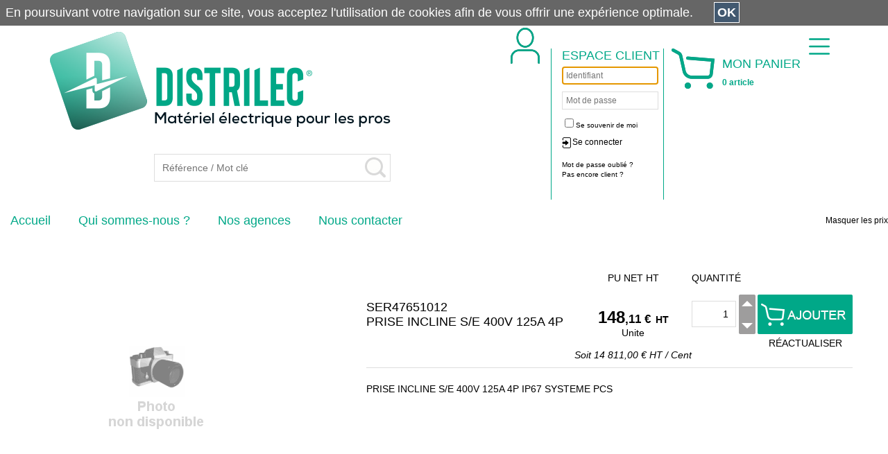

--- FILE ---
content_type: text/html; charset=iso-8859-1
request_url: https://www.distrilec.fr/ProductCard/SER47651012/prise-incline-s-e-400v-125a-4p
body_size: 144953
content:
<!DOCTYPE html><html xmlns:fb="http://ogp.me/ns/fb#"><head><title>PRISE INCLINE S/E 400V 125A 4P, Distrilec.fr : PRISE INCLINE S/E 400V 125A 4P  Repérage - Ruban adhésif - Étiqueta</title><meta name="Author" content="BG Partners"><meta name="Copyright" content="Copyright (c) 2003-2026 BG Partners"><meta name="Description" content="PRISE INCLINE S/E 400V 125A 4P Distrilec.fr. Retrouvez les  et  destiné au secteur Repérage - Ruban adhésif - Étiqueta"><meta name="Abstract" content="PRISE INCLINE S/E 400V 125A 4P Distrilec.fr. Retrouvez les  et  destiné au secteur Repérage - Ruban adhésif - Étiqueta"><meta name="Keywords" content="47651012"><meta http-equiv="Content-Type" content="text/html; charset=iso-8859-1"><meta http-equiv="Content-Language" content="fr"><meta name="Robots" content="index,follow"><meta name="viewport" content="width=device-width, initial-scale=1, shrink-to-fit=no"><base href="https://www.distrilec.fr/"><link rel="icon" href="https://www.distrilec.fr/Themes/DISTRILEC270922/Images/imgFavicon.ico" /><link rel=stylesheet type="text/css" href="Cache/Style/appStyleSheetScreenDistrilec270922FRHeading_0_51.css"><link rel=stylesheet type="text/css"  media="screen"  href="ToolsThird/Lightbox/css/lightbox.css"><script type="text/javascript" src="https://www.distrilec.fr/Cache/JS/apiSTDTools000_51.js"></script><script type="text/javascript" src="https://www.distrilec.fr/Cache/JS/apiSTDTools001_51.js" async defer></script><script src="https://js.hcaptcha.com/1/api.js" async defer></script><script type="text/javascript">var tool0_gstrBaseHref='https://www.distrilec.fr/';var tool0_gstrImageExtandPlus='Themes/DISTRILEC270922/Images/imgPlusLine.png';var tool0_gstrImageExtandMinus='Themes/DISTRILEC270922/Images/imgMinusLine.png';var lrch0_gstrURL='https://www.distrilec.fr/Tools/Modules/modLiveSearch.php?_pstrSubPrj=STORE';var lrch0_gintLiveSearchCharLimit='0';var noti0_gstrURL='https://www.distrilec.fr/Tools/Modules/modNotification.php?_pstrSubPrj=STORE';var wmod0_gstrImageClose='Tools/Images/imgClose.png';var tool0_gblnIsTactile=false;var tool0_gstrSessionID='_W=N';var tool0_gblnShowComboUse=true;window.addEventListener('load', function() {
      lightbox.option({'albumLabel': "Image %1 / %2"})
    });</script></head><body class="cssSBody" topmargin="0" bottommargin="0" leftmargin="0" rightmargin="0" marginwidth="0" marginheight="0" onload="javascript:shr_tool0_OnLoad('N',0,0,'N','V5.20.628');" onunload="javascript:shr_tool0_OnUnLoad();"><div align="center"><div class="cssFSiteWidth"><table id="TOOL0_HEADER_SIZE" cols="1" cellpadding="0" cellspacing="0" style="width:100%"><tr><td><script type="text/javascript">shr_pger0_gstrColorHighlight='#FFF0C2';shr_pger0_gstrURLPagerHandler='https://www.distrilec.fr/ToolsShared/Modules/modPagerHandler.php?_pstrSubPrj=STORE';</script><table cols="1" class="cssSHeader" cellpadding="0" cellspacing="0" width="100%"><tr><td class="cssEWidthMaxBRK2" height="15" style=" font-size: 0px;"><img src="ToolsShared/Images/imgTransparent.gif" width="1" height="15"></td></tr><tr><td height="5" style=" font-size: 0px;"><img src="ToolsShared/Images/imgTransparent.gif" width="1" height="5"></td></tr><tr><td align="center"><table cols="1" class="cssEHeaderWidth" cellpadding="0" cellspacing="0" width="100%"><tr><td class="cssEFlexHead2"><table cols="2" cellpadding="0" cellspacing="0"><tr><td colspan="2" align="center" style=" font-size: 0px;"><a title="Distrilec - Matériel électrique pour les pros !" href="https://www.distrilec.fr/"><img src="Themes/DISTRILEC270922/Images/imgHeaderSocietyLogo.png" width="491" height="141" class="cssFImgAutoResize"></a></td></tr><tr><td height="30" style=" font-size: 0px;"><img src="ToolsShared/Images/imgTransparent.gif" width="1" height="30"></td><td style=" font-size: 0px;"></td></tr><tr><td><table cols="2" cellpadding="0" cellspacing="0" width="100%"><tr><td class="cssEWidthMaxBRK1" width="150" style=" font-size: 0px;"><img src="ToolsShared/Images/imgTransparent.gif" width="150" height="1"></td><td height="5" style=" font-size: 0px;"><img src="ToolsShared/Images/imgTransparent.gif" width="1" height="5"></td></tr><tr><td style=" font-size: 0px;"></td><td><table cols="1" cellpadding="0" cellspacing="0" width="100%"><tr><td><script type="text/javascript">boxe5_win1FormInfo=new shr_fexe0_gclsFormInfo('boxe5_win1');shr_fexe0_gstrDecimalPoint=',';shr_fexe0_gstrDateFormatDateInput='%d/%m/%Y';shr_fexe0_gstrDateFormatMonthInput='%m/%Y';shr_fexe0_gstrDateFormatWeekInput='%V %Y';shr_fexe0_gstrDateFormatDateImage='ToolsShared/Languages/fr/Images/imgDateFormatDate.gif';shr_fexe0_gstrDateFormatMonthImage='ToolsShared/Languages/fr/Images/imgDateFormatMonth.gif';shr_fexe0_gstrDateFormatWeekImage='ToolsShared/Languages/fr/Images/imgDateFormatWeek.gif';shr_fexe0_gstrDateTitleDate='Format date  : JJ/MM/SSAA';shr_fexe0_gstrDateTitleMonth='Format mois  : MM/SSAA';shr_fexe0_gstrDateTitleWeek='Format semaine  : WW SSAA';shr_fexe0_gstrMSGCheckMaxValue='Valeur maximale : ';shr_fexe0_gstrMSGCheckMinValue='Valeur minimale : ';</script><form style="display:inline" name="boxe5_win1" action="https://www.distrilec.fr/ToolsShared/Modules/modVPost.php?_pstrSubPrj=STORE" onsubmit="javascript:return(boxe5_win1FormInfo.OnSubmit(0,'pstrSearch'));" method="post"><table cols="1" cellpadding="0" cellspacing="0" width="100%"><tr><td><table cols="2" class="cssSInfobox0" cellpadding="0" cellspacing="0" width="100%"><tr><td><span><input class="cssUFormInput5"  placeholder="Référence / Mot clé" type="text" name="pstrSearch" size="30" onkeypress="javascript:return(lrch0_LiveSearchStart(event, 'ProductSearch', '', document.boxe5_win1.pstrSearch, '', 'O', '', 'N'));" onkeydown="javascript:return(lrch0_LiveSearchStart(event, 'ProductSearch', '', document.boxe5_win1.pstrSearch, '', 'O', '', 'N'));"></span></td><td style=" font-size: 0px;"><a href="" onclick="javascript:if (typeof document.boxe5_win1 != 'undefined') {if (document.boxe5_win1.onsubmit() == false){return(false);}document.boxe5_win1.submit();} return(false);"><img src="Themes/DISTRILEC270922/Images/imgFormSubmitLense.png" width="31" height="30"></a></td></tr></table></td></tr></table><input type="hidden" name="strFormSubmit" value="boxe5_win1"><input type="hidden" name="strFormAction" value="https://www.distrilec.fr/Tools/Modules/modListProduct.php?_pstrSubPrj=STORE&pstrSearchAction=S"><script type="text/javascript">boxe5_win1FormInfo.OnSubmitBuild=function(){return(true);};boxe5_win1FormInfo.strSubmitCount='O';</script></form></td></tr></table></td></tr></table></td><td style=" font-size: 0px;"></td></tr></table><table cols="4" class="cssEHeadInfo" cellpadding="0" cellspacing="0" height="100%"><tr><td class="cssEWidthMaxBRK2" height="15" style=" font-size: 0px;"><img src="ToolsShared/Images/imgTransparent.gif" width="1" height="15"></td><td style=" font-size: 0px;"></td><td style=" font-size: 0px;"></td><td style=" font-size: 0px;"></td></tr><tr><td height="5" style=" font-size: 0px;"><img src="ToolsShared/Images/imgTransparent.gif" width="1" height="5"></td><td style=" font-size: 0px;"></td><td style=" font-size: 0px;"></td><td style=" font-size: 0px;"></td></tr><tr><td><table cols="1" cellpadding="0" cellspacing="0" width="100%"><tr><td><table cols="1" cellpadding="0" cellspacing="0" width="100%"><tr><td><table cols="7" class=" cssFNoMobile" cellpadding="0" cellspacing="0" width="100%"><tr><td width="15" style=" font-size: 0px;"><img src="ToolsShared/Images/imgTransparent.gif" width="15" height="1"></td><td rowspan="2" valign="top" width="1%" style=" font-size: 0px;"><a href="https://www.distrilec.fr/ToolsShared/Modules/modCustomPage.php?_pstrSubPrj=STORE&pstrCustomID=ACCOUNT"><img src="Themes/DISTRILEC270922/Images/imgCustomer.png" width="72" height="52"></a></td><td height="30" style=" font-size: 0px;"><img src="ToolsShared/Images/imgTransparent.gif" width="1" height="30"></td><td style=" font-size: 0px;"></td><td style=" font-size: 0px;"></td><td style=" font-size: 0px;"></td><td width="5" style=" font-size: 0px;"><img src="ToolsShared/Images/imgTransparent.gif" width="5" height="1"></td></tr><tr><td style=" font-size: 0px;"></td><td width="0" style=" font-size: 0px;"><img src="ToolsShared/Images/imgTransparent.gif" width="1" height="1"></td><td class="cssUBGGreen" width="1" style=" font-size: 0px;"><img src="ToolsShared/Images/imgTransparent.gif" width="1" height="1"></td><td width="15" style=" font-size: 0px;"><img src="ToolsShared/Images/imgTransparent.gif" width="15" height="1"></td><td valign="top" height="150"><table cols="1" cellpadding="0" cellspacing="0" width="100%"><tr><td><a class="cssSBodyLink0" href="https://www.distrilec.fr/ToolsShared/Modules/modCustomPage.php?_pstrSubPrj=STORE&pstrCustomID=ACCOUNT"><span class="cssSSizeLarge">ESPACE CLIENT</span></a></td></tr><tr><td height="5" style=" font-size: 0px;"><img src="ToolsShared/Images/imgTransparent.gif" width="1" height="5"></td></tr><tr><td><a class="cssSBodyLink2" href="https://www.distrilec.fr/eStore/Modules/modFormAuthenticateStore.php"><span  class="cssFNoTablet cssFNoDesktop"><span class="cssSTextBold">Identifiez-vous</span></span></a><table cols="1" cellpadding="0" cellspacing="0" width="100%"><tr><td style=" font-size: 0px;"></td></tr><tr><td><script type="text/javascript">auth14_win1FormInfo=new shr_fexe0_gclsFormInfo('auth14_win1');</script><form style="display:inline" name="auth14_win1" action="https://www.distrilec.fr/ToolsShared/Modules/modVPost.php?_pstrSubPrj=STORE" onsubmit="javascript:return(auth14_win1FormInfo.OnSubmit(0,'pstrSearch'));" method="post"><table cols="1" cellpadding="0" cellspacing="0"><tr><td style=" font-size: 0px;"></td></tr><tr><td align="center"><table cols="1" cellpadding="0" cellspacing="0"><tr><td><span><input class="cssUFormInput3"  placeholder="Identifiant" type="text" name="pstrCustomerLogin" size="17" maxlength="50"></span></td></tr><tr><td height="10" style=" font-size: 0px;"><img src="ToolsShared/Images/imgTransparent.gif" width="1" height="10"></td></tr><tr><td><span><input class="cssUFormInput3"  placeholder="Mot de passe" type="password" name="pstrCustomerPassword" size="17" maxlength="20"></span></td></tr><tr><td height="10" style=" font-size: 0px;"><img src="ToolsShared/Images/imgTransparent.gif" width="1" height="10"></td></tr><tr><td><span class="cssSSizeSmall"><span><span style="white-space: nowrap;"><input type="checkbox" id="shr_fexe0_m0" class="cssECheckbox" name="pstrAutoAuthenticate[]" value="0"><label for="shr_fexe0_m0"></label>Se souvenir de moi</span></span></span></td></tr><tr><td height="10" style=" font-size: 0px;"><img src="ToolsShared/Images/imgTransparent.gif" width="1" height="10"></td></tr><tr><td><img src="Themes/DISTRILEC270922/Images/imgButtonConnection.png" width="14" height="18" align="absmiddle"><input name="valid" type="image" tabindex="-1" src="ToolsShared/Images/imgTransparent.gif"><a class="cssSHeaderLink" href="" onclick="javascript:if (typeof document.auth14_win1 != 'undefined') {if (document.auth14_win1.onsubmit() == false){return(false);}document.auth14_win1.submit();} return(false);">Se connecter</a></td></tr><tr><td height="15" style=" font-size: 0px;"><img src="ToolsShared/Images/imgTransparent.gif" width="1" height="15"></td></tr><tr><td><a class="cssSHeaderLink" href="https://www.distrilec.fr/eStore/Modules/modFormAuthenticatePassword.php"><span class="cssSSizeSmall">Mot de passe oublié ?</span></a></td></tr></table></td></tr><tr><td style=" font-size: 0px;"></td></tr></table><input type="hidden" name="strFormSubmit" value="auth14_win1"><input type="hidden" name="strFormAction" value="https://www.distrilec.fr/Tools/Modules/modCardProduct.php?_pstrSubPrj=STORE&pstrProductCode=SER47651012&auth14_pstrMandatory="><script type="text/javascript">auth14_win1FormInfo.OnSubmitBuild=function(){return(true);};shr_fexe0_SetBeginFocus('auth14_win1',false);auth14_win1FormInfo.strSubmitCount='O';</script></form></td></tr><tr><td><a class="cssSHeaderLink" href="https://www.distrilec.fr/eStore/Modules/modFormCustomerCreate.php?pstrCustomID=PRO"><span class="cssSSizeSmall">Pas encore client ?</span></a></td></tr></table></td></tr><tr><td height="5" style=" font-size: 0px;"><img src="ToolsShared/Images/imgTransparent.gif" width="1" height="5"></td></tr><tr><td></td></tr><tr><td height="5" style=" font-size: 0px;"><img src="ToolsShared/Images/imgTransparent.gif" width="1" height="5"></td></tr><tr><td></td></tr><tr><td height="20" style=" font-size: 0px;"><img src="ToolsShared/Images/imgTransparent.gif" width="1" height="20"></td></tr><tr><td></td></tr></table></td><td style=" font-size: 0px;"></td></tr></table><table cols="2" class=" cssFNoDesktop cssFNoTablet" cellpadding="0" cellspacing="0" width="100%"><tr><td valign="top" style=" font-size: 0px;"><a href="https://www.distrilec.fr/ToolsShared/Modules/modCustomPage.php?_pstrSubPrj=STORE&pstrCustomID=ACCOUNT"><img src="Themes/DISTRILEC270922/Images/imgCustomer.png" width="72" height="52"></a></td><td style=" font-size: 0px;"></td></tr></table></td></tr></table></td></tr></table></td><td><table cols="1" cellpadding="0" cellspacing="0" height="100%" width="100%"><tr><td height="30" style=" font-size: 0px;"><img src="ToolsShared/Images/imgTransparent.gif" width="1" height="30"></td></tr><tr><td class="cssUBGGreen" height="100%" style=" font-size: 0px;"><img src="ToolsShared/Images/imgTransparent.gif" width="1" height="1"></td></tr></table></td><td valign="top"><div ID="DDFF0_0" ><div align="center"><img src="ToolsShared/Images/imgLoadInProgress.gif" width="20" height="20"></div></div><script type="text/javascript">shr_ddff0_DisplayDifferedStart('DDFF0_0', 'https://www.distrilec.fr/Tools/Modules/modInfoBoxBasket.php?_pstrSubPrj=STORE&pstrModeDisplay=C', 'pstrDisplayDifferedID=DDFF0_0', '');</script></td><td class=" cssFNoDesktop" valign="top" style=" font-size: 0px;"><a href="javascript:panl0_OpenPanel('DEFAULT');"><img src="Themes/DISTRILEC270922/Images/imgIconMenu.png" width="55" height="55"></a></td></tr></table></td></tr></table></td></tr><tr><td height="10" style=" font-size: 0px;"><img src="ToolsShared/Images/imgTransparent.gif" width="1" height="10"></td></tr><tr><td class="cssEWidthMaxBRK2" height="10" style=" font-size: 0px;"><img src="ToolsShared/Images/imgTransparent.gif" width="1" height="10"></td></tr><tr><td align="center"><table cols="16" class="cssEHeaderWidth" cellpadding="0" cellspacing="0" width="100%"><tr><td width="15" style=" font-size: 0px;"><img src="ToolsShared/Images/imgTransparent.gif" width="15" height="1"></td><td class="cssEWidthMaxBRK1"><nobr><a title="Distrilec - Matériel électrique pour les pros !" class="cssSBodyLink0" href="https://www.distrilec.fr/"><span class="cssSSizeLarge">Accueil</span></a></nobr></td><td width="40" style=" font-size: 0px;"><img src="ToolsShared/Images/imgTransparent.gif" width="40" height="1"></td><td class="cssEWidthMaxBRK1"><nobr><a class="cssSBodyLink0" href="https://www.distrilec.fr/ToolsShared/Modules/modCustomPage.php?_pstrSubPrj=STORE&pstrCustomID=ABOUT"><span class="cssSSizeLarge">Qui sommes-nous ?</span></a></nobr></td><td width="40" style=" font-size: 0px;"><img src="ToolsShared/Images/imgTransparent.gif" width="40" height="1"></td><td class="cssEWidthMaxBRK1"><nobr><a class="cssSBodyLink0" href="https://www.distrilec.fr/ToolsShared/Modules/modCustomPage.php?_pstrSubPrj=STORE&pstrCustomID=AGENCES"><span class="cssSSizeLarge">Nos agences</span></a></nobr></td><td></td><td></td><td></td><td></td><td></td><td></td><td width="40" style=" font-size: 0px;"><img src="ToolsShared/Images/imgTransparent.gif" width="40" height="1"></td><td class="cssEWidthMaxBRK1" width="1%"><nobr><a class="cssSBodyLink0" href="mailto:contact@distrilec.fr?subject=Demande de contact depuis www.distrilec.fr"><span class="cssSSizeLarge">Nous contacter</span></a></nobr></td><td width="100%" style=" font-size: 0px;"><img src="ToolsShared/Images/imgTransparent.gif" width="1" height="1"></td><td><table cols="2" cellpadding="0" cellspacing="0" width="100%"><tr><td></td><td><nobr><a class="cssSBodyLink1" href="https://www.distrilec.fr/ProductCard/SER47651012/prise-incline-s-e-400v-125a-4p?pintHeadingID=0&_pstrDisplayVisitorPrice=O">Masquer les prix</a></nobr></td></tr></table></td></tr></table></td></tr><tr><td class="cssEWidthMaxBRK3" height="20" style=" font-size: 0px;"><img src="ToolsShared/Images/imgTransparent.gif" width="1" height="20"></td></tr><tr><td class="cssUBGGreen cssFNoMobile cssFNoTablet" align="center"><table cols="1" class="cssSNavigationBar" cellpadding="0" cellspacing="0" width="100%"><tr><td><table cols="11" cellpadding="0" cellspacing="0" width="100%"><tr><td class="cssSNavigationBarCells" align="center" style="vertical-align: middle;"><a class="cssSNavigationBarLinkHot" href="https://www.distrilec.fr/ProductCatalog0/reperage-ruban-adhesif-etiqueta" title="Repérage - Ruban adhésif - Étiqueta : Distrilec.fr">Repérage - Ruban adhésif - Étiqueta</a><div class="cssEMenu cssEMenuSection_0"><!-- -------------------------------------------------------------------------
     Definition des données HTML menu étendu : DISTRILEC270922 (section 0)
     Date/Heure de creation : 20/11/2025 16:42:18

     ATTENTION : NE PAS MODIFIER - GENERATION AUTOMATIQUE DE CE FICHIER
     ------------------------------------------------------------------------- -->


<table cols="13" cellpadding="0" cellspacing="0" width="100%"><tr><td width="10" style=" font-size: 0px;"><img src="ToolsShared/Images/imgTransparent.gif" width="10" height="1"></td><td valign="top" style=" font-size: 0px;"></td><td width="10" style=" font-size: 0px;"><img src="ToolsShared/Images/imgTransparent.gif" width="10" height="1"></td><td valign="top" style=" font-size: 0px;"></td><td width="10" style=" font-size: 0px;"><img src="ToolsShared/Images/imgTransparent.gif" width="10" height="1"></td><td valign="top" style=" font-size: 0px;"></td><td width="10" style=" font-size: 0px;"><img src="ToolsShared/Images/imgTransparent.gif" width="10" height="1"></td><td valign="top" style=" font-size: 0px;"></td><td width="10" style=" font-size: 0px;"><img src="ToolsShared/Images/imgTransparent.gif" width="10" height="1"></td><td valign="top" style=" font-size: 0px;"></td><td width="10" style=" font-size: 0px;"><img src="ToolsShared/Images/imgTransparent.gif" width="10" height="1"></td><td valign="top" style=" font-size: 0px;"></td><td width="10" style=" font-size: 0px;"><img src="ToolsShared/Images/imgTransparent.gif" width="10" height="1"></td></tr><tr><td style=" font-size: 0px;"></td><td valign="top" style=" font-size: 0px;"></td><td style=" font-size: 0px;"></td><td valign="top" style=" font-size: 0px;"></td><td style=" font-size: 0px;"></td><td valign="top" style=" font-size: 0px;"></td><td style=" font-size: 0px;"></td><td valign="top" style=" font-size: 0px;"></td><td style=" font-size: 0px;"></td><td valign="top" style=" font-size: 0px;"></td><td style=" font-size: 0px;"></td><td valign="top" style=" font-size: 0px;"></td><td style=" font-size: 0px;"></td></tr><tr><td style=" font-size: 0px;"></td><td valign="top" style=" font-size: 0px;"></td><td style=" font-size: 0px;"></td><td valign="top" style=" font-size: 0px;"></td><td style=" font-size: 0px;"></td><td valign="top" style=" font-size: 0px;"></td><td style=" font-size: 0px;"></td><td valign="top" style=" font-size: 0px;"></td><td style=" font-size: 0px;"></td><td valign="top" style=" font-size: 0px;"></td><td style=" font-size: 0px;"></td><td valign="top" style=" font-size: 0px;"></td><td style=" font-size: 0px;"></td></tr><tr><td style=" font-size: 0px;"></td><td valign="top" style=" font-size: 0px;"></td><td style=" font-size: 0px;"></td><td valign="top" style=" font-size: 0px;"></td><td style=" font-size: 0px;"></td><td valign="top" style=" font-size: 0px;"></td><td style=" font-size: 0px;"></td><td valign="top" style=" font-size: 0px;"></td><td style=" font-size: 0px;"></td><td valign="top" style=" font-size: 0px;"></td><td style=" font-size: 0px;"></td><td valign="top" style=" font-size: 0px;"></td><td style=" font-size: 0px;"></td></tr><tr><td style=" font-size: 0px;"></td><td valign="top" style=" font-size: 0px;"></td><td style=" font-size: 0px;"></td><td valign="top" style=" font-size: 0px;"></td><td style=" font-size: 0px;"></td><td valign="top" style=" font-size: 0px;"></td><td style=" font-size: 0px;"></td><td valign="top" style=" font-size: 0px;"></td><td style=" font-size: 0px;"></td><td valign="top" style=" font-size: 0px;"></td><td style=" font-size: 0px;"></td><td valign="top" style=" font-size: 0px;"></td><td style=" font-size: 0px;"></td></tr><tr><td style=" font-size: 0px;"></td><td valign="top" style=" font-size: 0px;"></td><td style=" font-size: 0px;"></td><td valign="top" style=" font-size: 0px;"></td><td style=" font-size: 0px;"></td><td valign="top" style=" font-size: 0px;"></td><td style=" font-size: 0px;"></td><td valign="top" style=" font-size: 0px;"></td><td style=" font-size: 0px;"></td><td valign="top" style=" font-size: 0px;"></td><td style=" font-size: 0px;"></td><td valign="top" style=" font-size: 0px;"></td><td style=" font-size: 0px;"></td></tr><tr><td height="15" style=" font-size: 0px;"><img src="ToolsShared/Images/imgTransparent.gif" width="1" height="15"></td><td style=" font-size: 0px;"></td><td style=" font-size: 0px;"></td><td style=" font-size: 0px;"></td><td style=" font-size: 0px;"></td><td style=" font-size: 0px;"></td><td style=" font-size: 0px;"></td><td style=" font-size: 0px;"></td><td style=" font-size: 0px;"></td><td style=" font-size: 0px;"></td><td style=" font-size: 0px;"></td><td style=" font-size: 0px;"></td><td style=" font-size: 0px;"></td></tr></table></div></td><td class="cssSNavigationBarCells" align="center" style="vertical-align: middle;"><a class="cssSNavigationBarLink" href="https://www.distrilec.fr/ProductCatalog1/fils-et-cables" title="Fils et Câbles : Distrilec.fr">Fils et Câbles</a><div class="cssEMenu cssEMenuSection_1"><!-- -------------------------------------------------------------------------
     Definition des données HTML menu étendu : DISTRILEC270922 (section 1)
     Date/Heure de creation : 20/11/2025 16:42:18

     ATTENTION : NE PAS MODIFIER - GENERATION AUTOMATIQUE DE CE FICHIER
     ------------------------------------------------------------------------- -->


<table cols="13" cellpadding="0" cellspacing="0" width="100%"><tr><td width="10" style=" font-size: 0px;"><img src="ToolsShared/Images/imgTransparent.gif" width="10" height="1"></td><td valign="top"><ul><li><a href="https://www.distrilec.fr/ProductCatalog1-2/accessoires?_W=N" title="Accessoires : Distrilec.fr, Accessoires Fils et Câbles">Accessoires</a><ul></ul></li></ul></td><td width="10" style=" font-size: 0px;"><img src="ToolsShared/Images/imgTransparent.gif" width="10" height="1"></td><td valign="top"><ul><li><a href="https://www.distrilec.fr/ProductCatalog1-3/connexion-mobile?_W=N" title="Connexion Mobile : Distrilec.fr, Connexion Mobile Fils et Câbles">Connexion Mobile</a><ul></ul></li></ul></td><td width="10" style=" font-size: 0px;"><img src="ToolsShared/Images/imgTransparent.gif" width="10" height="1"></td><td valign="top"><ul><li><a href="https://www.distrilec.fr/ProductCatalog1-7/cable-courant-faible-data?_W=N" title="Câble Courant Faible - DATA : Distrilec.fr, Câble Courant Faible - DATA Fils et Câbles">Câble Courant Faible - DATA</a><ul></ul></li></ul></td><td width="10" style=" font-size: 0px;"><img src="ToolsShared/Images/imgTransparent.gif" width="10" height="1"></td><td valign="top"><ul><li><a href="https://www.distrilec.fr/ProductCatalog1-4/cable-industriel?_W=N" title="Câble Industriel : Distrilec.fr, Câble Industriel Fils et Câbles">Câble Industriel</a><ul></ul></li></ul></td><td width="10" style=" font-size: 0px;"><img src="ToolsShared/Images/imgTransparent.gif" width="10" height="1"></td><td valign="top"><ul><li><a href="https://www.distrilec.fr/ProductCatalog1-9/cable-nu?_W=N" title="Câble Nu : Distrilec.fr, Câble Nu Fils et Câbles">Câble Nu</a><ul></ul></li></ul></td><td width="10" style=" font-size: 0px;"><img src="ToolsShared/Images/imgTransparent.gif" width="10" height="1"></td><td valign="top"><ul><li><a href="https://www.distrilec.fr/ProductCatalog1-8/cable-reseau?_W=N" title="Câble Réseau : Distrilec.fr, Câble Réseau Fils et Câbles">Câble Réseau</a><ul></ul></li></ul></td><td width="10" style=" font-size: 0px;"><img src="ToolsShared/Images/imgTransparent.gif" width="10" height="1"></td></tr><tr><td style=" font-size: 0px;"></td><td valign="top"><ul><li><a href="https://www.distrilec.fr/ProductCatalog1-6/cable-special?_W=N" title="Câble Spécial : Distrilec.fr, Câble Spécial Fils et Câbles">Câble Spécial</a><ul></ul></li></ul></td><td style=" font-size: 0px;"></td><td valign="top"><ul><li><a href="https://www.distrilec.fr/ProductCatalog1-1/fil-cable-domestique?_W=N" title="Fil - Câble Domestique : Distrilec.fr, Fil - Câble Domestique Fils et Câbles">Fil - Câble Domestique</a><ul></ul></li></ul></td><td style=" font-size: 0px;"></td><td valign="top"><ul><li><a href="https://www.distrilec.fr/ProductCatalog1-5/multimedia-audio-video?_W=N" title="Multimédia - Audio - Vidéo : Distrilec.fr, Multimédia - Audio - Vidéo Fils et Câbles">Multimédia - Audio - Vidéo</a><ul></ul></li></ul></td><td style=" font-size: 0px;"></td><td valign="top" style=" font-size: 0px;"></td><td style=" font-size: 0px;"></td><td valign="top" style=" font-size: 0px;"></td><td style=" font-size: 0px;"></td><td valign="top" style=" font-size: 0px;"></td><td style=" font-size: 0px;"></td></tr><tr><td style=" font-size: 0px;"></td><td valign="top" style=" font-size: 0px;"></td><td style=" font-size: 0px;"></td><td valign="top" style=" font-size: 0px;"></td><td style=" font-size: 0px;"></td><td valign="top" style=" font-size: 0px;"></td><td style=" font-size: 0px;"></td><td valign="top" style=" font-size: 0px;"></td><td style=" font-size: 0px;"></td><td valign="top" style=" font-size: 0px;"></td><td style=" font-size: 0px;"></td><td valign="top" style=" font-size: 0px;"></td><td style=" font-size: 0px;"></td></tr><tr><td style=" font-size: 0px;"></td><td valign="top" style=" font-size: 0px;"></td><td style=" font-size: 0px;"></td><td valign="top" style=" font-size: 0px;"></td><td style=" font-size: 0px;"></td><td valign="top" style=" font-size: 0px;"></td><td style=" font-size: 0px;"></td><td valign="top" style=" font-size: 0px;"></td><td style=" font-size: 0px;"></td><td valign="top" style=" font-size: 0px;"></td><td style=" font-size: 0px;"></td><td valign="top" style=" font-size: 0px;"></td><td style=" font-size: 0px;"></td></tr><tr><td style=" font-size: 0px;"></td><td valign="top" style=" font-size: 0px;"></td><td style=" font-size: 0px;"></td><td valign="top" style=" font-size: 0px;"></td><td style=" font-size: 0px;"></td><td valign="top" style=" font-size: 0px;"></td><td style=" font-size: 0px;"></td><td valign="top" style=" font-size: 0px;"></td><td style=" font-size: 0px;"></td><td valign="top" style=" font-size: 0px;"></td><td style=" font-size: 0px;"></td><td valign="top" style=" font-size: 0px;"></td><td style=" font-size: 0px;"></td></tr><tr><td style=" font-size: 0px;"></td><td valign="top" style=" font-size: 0px;"></td><td style=" font-size: 0px;"></td><td valign="top" style=" font-size: 0px;"></td><td style=" font-size: 0px;"></td><td valign="top" style=" font-size: 0px;"></td><td style=" font-size: 0px;"></td><td valign="top" style=" font-size: 0px;"></td><td style=" font-size: 0px;"></td><td valign="top" style=" font-size: 0px;"></td><td style=" font-size: 0px;"></td><td valign="top" style=" font-size: 0px;"></td><td style=" font-size: 0px;"></td></tr><tr><td height="15" style=" font-size: 0px;"><img src="ToolsShared/Images/imgTransparent.gif" width="1" height="15"></td><td style=" font-size: 0px;"></td><td style=" font-size: 0px;"></td><td style=" font-size: 0px;"></td><td style=" font-size: 0px;"></td><td style=" font-size: 0px;"></td><td style=" font-size: 0px;"></td><td style=" font-size: 0px;"></td><td style=" font-size: 0px;"></td><td style=" font-size: 0px;"></td><td style=" font-size: 0px;"></td><td style=" font-size: 0px;"></td><td style=" font-size: 0px;"></td></tr></table></div></td><td class="cssSNavigationBarCells" align="center" style="vertical-align: middle;"><a class="cssSNavigationBarLink" href="https://www.distrilec.fr/ProductCatalog2/conduits-cheminements" title="Conduits - Cheminements : Distrilec.fr">Conduits - Cheminements</a><div class="cssEMenu cssEMenuSection_2"><!-- -------------------------------------------------------------------------
     Definition des données HTML menu étendu : DISTRILEC270922 (section 2)
     Date/Heure de creation : 20/11/2025 16:42:18

     ATTENTION : NE PAS MODIFIER - GENERATION AUTOMATIQUE DE CE FICHIER
     ------------------------------------------------------------------------- -->


<table cols="13" cellpadding="0" cellspacing="0" width="100%"><tr><td width="10" style=" font-size: 0px;"><img src="ToolsShared/Images/imgTransparent.gif" width="10" height="1"></td><td valign="top"><ul><li><a href="https://www.distrilec.fr/ProductCatalog2-3/accessoires?_W=N" title="Accessoires : Distrilec.fr, Accessoires Conduits - Cheminements">Accessoires</a><ul></ul></li></ul></td><td width="10" style=" font-size: 0px;"><img src="ToolsShared/Images/imgTransparent.gif" width="10" height="1"></td><td valign="top"><ul><li><a href="https://www.distrilec.fr/ProductCatalog2-1/cheminement?_W=N" title="Cheminement : Distrilec.fr, Cheminement Conduits - Cheminements">Cheminement</a><ul></ul></li></ul></td><td width="10" style=" font-size: 0px;"><img src="ToolsShared/Images/imgTransparent.gif" width="10" height="1"></td><td valign="top"><ul><li><a href="https://www.distrilec.fr/ProductCatalog2-2/conduit-gaine-tube?_W=N" title="Conduit - Gaine - Tube : Distrilec.fr, Conduit - Gaine - Tube Conduits - Cheminements">Conduit - Gaine - Tube</a><ul></ul></li></ul></td><td width="10" style=" font-size: 0px;"><img src="ToolsShared/Images/imgTransparent.gif" width="10" height="1"></td><td valign="top"><ul><li><a href="https://www.distrilec.fr/ProductCatalog2-4/goulotte-moulure-plinthe?_W=N" title="Goulotte - Moulure - Plinthe : Distrilec.fr, Goulotte - Moulure - Plinthe Conduits - Cheminements">Goulotte - Moulure - Plinthe</a><ul></ul></li></ul></td><td width="10" style=" font-size: 0px;"><img src="ToolsShared/Images/imgTransparent.gif" width="10" height="1"></td><td valign="top" style=" font-size: 0px;"></td><td width="10" style=" font-size: 0px;"><img src="ToolsShared/Images/imgTransparent.gif" width="10" height="1"></td><td valign="top" style=" font-size: 0px;"></td><td width="10" style=" font-size: 0px;"><img src="ToolsShared/Images/imgTransparent.gif" width="10" height="1"></td></tr><tr><td style=" font-size: 0px;"></td><td valign="top" style=" font-size: 0px;"></td><td style=" font-size: 0px;"></td><td valign="top" style=" font-size: 0px;"></td><td style=" font-size: 0px;"></td><td valign="top" style=" font-size: 0px;"></td><td style=" font-size: 0px;"></td><td valign="top" style=" font-size: 0px;"></td><td style=" font-size: 0px;"></td><td valign="top" style=" font-size: 0px;"></td><td style=" font-size: 0px;"></td><td valign="top" style=" font-size: 0px;"></td><td style=" font-size: 0px;"></td></tr><tr><td style=" font-size: 0px;"></td><td valign="top" style=" font-size: 0px;"></td><td style=" font-size: 0px;"></td><td valign="top" style=" font-size: 0px;"></td><td style=" font-size: 0px;"></td><td valign="top" style=" font-size: 0px;"></td><td style=" font-size: 0px;"></td><td valign="top" style=" font-size: 0px;"></td><td style=" font-size: 0px;"></td><td valign="top" style=" font-size: 0px;"></td><td style=" font-size: 0px;"></td><td valign="top" style=" font-size: 0px;"></td><td style=" font-size: 0px;"></td></tr><tr><td style=" font-size: 0px;"></td><td valign="top" style=" font-size: 0px;"></td><td style=" font-size: 0px;"></td><td valign="top" style=" font-size: 0px;"></td><td style=" font-size: 0px;"></td><td valign="top" style=" font-size: 0px;"></td><td style=" font-size: 0px;"></td><td valign="top" style=" font-size: 0px;"></td><td style=" font-size: 0px;"></td><td valign="top" style=" font-size: 0px;"></td><td style=" font-size: 0px;"></td><td valign="top" style=" font-size: 0px;"></td><td style=" font-size: 0px;"></td></tr><tr><td style=" font-size: 0px;"></td><td valign="top" style=" font-size: 0px;"></td><td style=" font-size: 0px;"></td><td valign="top" style=" font-size: 0px;"></td><td style=" font-size: 0px;"></td><td valign="top" style=" font-size: 0px;"></td><td style=" font-size: 0px;"></td><td valign="top" style=" font-size: 0px;"></td><td style=" font-size: 0px;"></td><td valign="top" style=" font-size: 0px;"></td><td style=" font-size: 0px;"></td><td valign="top" style=" font-size: 0px;"></td><td style=" font-size: 0px;"></td></tr><tr><td style=" font-size: 0px;"></td><td valign="top" style=" font-size: 0px;"></td><td style=" font-size: 0px;"></td><td valign="top" style=" font-size: 0px;"></td><td style=" font-size: 0px;"></td><td valign="top" style=" font-size: 0px;"></td><td style=" font-size: 0px;"></td><td valign="top" style=" font-size: 0px;"></td><td style=" font-size: 0px;"></td><td valign="top" style=" font-size: 0px;"></td><td style=" font-size: 0px;"></td><td valign="top" style=" font-size: 0px;"></td><td style=" font-size: 0px;"></td></tr><tr><td height="15" style=" font-size: 0px;"><img src="ToolsShared/Images/imgTransparent.gif" width="1" height="15"></td><td style=" font-size: 0px;"></td><td style=" font-size: 0px;"></td><td style=" font-size: 0px;"></td><td style=" font-size: 0px;"></td><td style=" font-size: 0px;"></td><td style=" font-size: 0px;"></td><td style=" font-size: 0px;"></td><td style=" font-size: 0px;"></td><td style=" font-size: 0px;"></td><td style=" font-size: 0px;"></td><td style=" font-size: 0px;"></td><td style=" font-size: 0px;"></td></tr></table></div></td><td class="cssSNavigationBarCells" align="center" style="vertical-align: middle;"><a class="cssSNavigationBarLink" href="https://www.distrilec.fr/ProductCatalog3/appareillage-habitat-tertiaire" title="Appareillage Habitat - Tertiaire : Distrilec.fr">Appareillage Habitat - Tertiaire</a><div class="cssEMenu cssEMenuSection_3"><!-- -------------------------------------------------------------------------
     Definition des données HTML menu étendu : DISTRILEC270922 (section 3)
     Date/Heure de creation : 20/11/2025 16:42:18

     ATTENTION : NE PAS MODIFIER - GENERATION AUTOMATIQUE DE CE FICHIER
     ------------------------------------------------------------------------- -->


<table cols="13" cellpadding="0" cellspacing="0" width="100%"><tr><td width="10" style=" font-size: 0px;"><img src="ToolsShared/Images/imgTransparent.gif" width="10" height="1"></td><td valign="top"><ul><li><a href="https://www.distrilec.fr/ProductCatalog3-9/accessoire-de-batiment?_W=N" title="Accessoire de Bâtiment : Distrilec.fr, Accessoire de Bâtiment Appareillage Habitat - Tertiaire">Accessoire de Bâtiment</a><ul></ul></li></ul></td><td width="10" style=" font-size: 0px;"><img src="ToolsShared/Images/imgTransparent.gif" width="10" height="1"></td><td valign="top"><ul><li><a href="https://www.distrilec.fr/ProductCatalog3-7/appareillage-terminal?_W=N" title="Appareillage Terminal : Distrilec.fr, Appareillage Terminal Appareillage Habitat - Tertiaire">Appareillage Terminal</a><ul></ul></li></ul></td><td width="10" style=" font-size: 0px;"><img src="ToolsShared/Images/imgTransparent.gif" width="10" height="1"></td><td valign="top"><ul><li><a href="https://www.distrilec.fr/ProductCatalog3-6/automatisme-de-tableau?_W=N" title="Automatisme de Tableau : Distrilec.fr, Automatisme de Tableau Appareillage Habitat - Tertiaire">Automatisme de Tableau</a><ul></ul></li></ul></td><td width="10" style=" font-size: 0px;"><img src="ToolsShared/Images/imgTransparent.gif" width="10" height="1"></td><td valign="top"><ul><li><a href="https://www.distrilec.fr/ProductCatalog3-4/branchement-reseau-borne-de-charge?_W=N" title="Branchement Réseau -Borne de Charge : Distrilec.fr, Branchement Réseau -Borne de Charge Appareillage Habitat - Tertiaire">Branchement Réseau -Borne de Charge</a><ul></ul></li></ul></td><td width="10" style=" font-size: 0px;"><img src="ToolsShared/Images/imgTransparent.gif" width="10" height="1"></td><td valign="top"><ul><li><a href="https://www.distrilec.fr/ProductCatalog3-1/coffret-armoire-enveloppe?_W=N" title="Coffret - Armoire - Enveloppe : Distrilec.fr, Coffret - Armoire - Enveloppe Appareillage Habitat - Tertiaire">Coffret - Armoire - Enveloppe</a><ul></ul></li></ul></td><td width="10" style=" font-size: 0px;"><img src="ToolsShared/Images/imgTransparent.gif" width="10" height="1"></td><td valign="top"><ul><li><a href="https://www.distrilec.fr/ProductCatalog3-2/gestion-energie-comptage?_W=N" title="Gestion Énergie - Comptage : Distrilec.fr, Gestion Énergie - Comptage Appareillage Habitat - Tertiaire">Gestion Énergie - Comptage</a><ul></ul></li></ul></td><td width="10" style=" font-size: 0px;"><img src="ToolsShared/Images/imgTransparent.gif" width="10" height="1"></td></tr><tr><td style=" font-size: 0px;"></td><td valign="top"><ul><li><a href="https://www.distrilec.fr/ProductCatalog3-5/protection-resid-petit-tertiaire?_W=N" title="Protection Résid.-Petit Tertiaire : Distrilec.fr, Protection Résid.-Petit Tertiaire Appareillage Habitat - Tertiaire">Protection Résid.-Petit Tertiaire</a><ul></ul></li></ul></td><td style=" font-size: 0px;"></td><td valign="top"><ul><li><a href="https://www.distrilec.fr/ProductCatalog3-8/systeme-domotique?_W=N" title="Système Domotique : Distrilec.fr, Système Domotique Appareillage Habitat - Tertiaire">Système Domotique</a><ul></ul></li></ul></td><td style=" font-size: 0px;"></td><td valign="top"><ul><li><a href="https://www.distrilec.fr/ProductCatalog3-3/systeme-immotique-gtb?_W=N" title="Système Immotique GTB : Distrilec.fr, Système Immotique GTB Appareillage Habitat - Tertiaire">Système Immotique GTB</a><ul></ul></li></ul></td><td style=" font-size: 0px;"></td><td valign="top" style=" font-size: 0px;"></td><td style=" font-size: 0px;"></td><td valign="top" style=" font-size: 0px;"></td><td style=" font-size: 0px;"></td><td valign="top" style=" font-size: 0px;"></td><td style=" font-size: 0px;"></td></tr><tr><td style=" font-size: 0px;"></td><td valign="top" style=" font-size: 0px;"></td><td style=" font-size: 0px;"></td><td valign="top" style=" font-size: 0px;"></td><td style=" font-size: 0px;"></td><td valign="top" style=" font-size: 0px;"></td><td style=" font-size: 0px;"></td><td valign="top" style=" font-size: 0px;"></td><td style=" font-size: 0px;"></td><td valign="top" style=" font-size: 0px;"></td><td style=" font-size: 0px;"></td><td valign="top" style=" font-size: 0px;"></td><td style=" font-size: 0px;"></td></tr><tr><td style=" font-size: 0px;"></td><td valign="top" style=" font-size: 0px;"></td><td style=" font-size: 0px;"></td><td valign="top" style=" font-size: 0px;"></td><td style=" font-size: 0px;"></td><td valign="top" style=" font-size: 0px;"></td><td style=" font-size: 0px;"></td><td valign="top" style=" font-size: 0px;"></td><td style=" font-size: 0px;"></td><td valign="top" style=" font-size: 0px;"></td><td style=" font-size: 0px;"></td><td valign="top" style=" font-size: 0px;"></td><td style=" font-size: 0px;"></td></tr><tr><td style=" font-size: 0px;"></td><td valign="top" style=" font-size: 0px;"></td><td style=" font-size: 0px;"></td><td valign="top" style=" font-size: 0px;"></td><td style=" font-size: 0px;"></td><td valign="top" style=" font-size: 0px;"></td><td style=" font-size: 0px;"></td><td valign="top" style=" font-size: 0px;"></td><td style=" font-size: 0px;"></td><td valign="top" style=" font-size: 0px;"></td><td style=" font-size: 0px;"></td><td valign="top" style=" font-size: 0px;"></td><td style=" font-size: 0px;"></td></tr><tr><td style=" font-size: 0px;"></td><td valign="top" style=" font-size: 0px;"></td><td style=" font-size: 0px;"></td><td valign="top" style=" font-size: 0px;"></td><td style=" font-size: 0px;"></td><td valign="top" style=" font-size: 0px;"></td><td style=" font-size: 0px;"></td><td valign="top" style=" font-size: 0px;"></td><td style=" font-size: 0px;"></td><td valign="top" style=" font-size: 0px;"></td><td style=" font-size: 0px;"></td><td valign="top" style=" font-size: 0px;"></td><td style=" font-size: 0px;"></td></tr><tr><td height="15" style=" font-size: 0px;"><img src="ToolsShared/Images/imgTransparent.gif" width="1" height="15"></td><td style=" font-size: 0px;"></td><td style=" font-size: 0px;"></td><td style=" font-size: 0px;"></td><td style=" font-size: 0px;"></td><td style=" font-size: 0px;"></td><td style=" font-size: 0px;"></td><td style=" font-size: 0px;"></td><td style=" font-size: 0px;"></td><td style=" font-size: 0px;"></td><td style=" font-size: 0px;"></td><td style=" font-size: 0px;"></td><td style=" font-size: 0px;"></td></tr></table></div></td><td class="cssSNavigationBarCells" align="center" style="vertical-align: middle;"><a class="cssSNavigationBarLink" href="https://www.distrilec.fr/ProductCatalog4/eclairage" title="Éclairage : Distrilec.fr">Éclairage</a><div class="cssEMenu cssEMenuSection_4"><!-- -------------------------------------------------------------------------
     Definition des données HTML menu étendu : DISTRILEC270922 (section 4)
     Date/Heure de creation : 20/11/2025 16:42:18

     ATTENTION : NE PAS MODIFIER - GENERATION AUTOMATIQUE DE CE FICHIER
     ------------------------------------------------------------------------- -->


<table cols="13" cellpadding="0" cellspacing="0" width="100%"><tr><td width="10" style=" font-size: 0px;"><img src="ToolsShared/Images/imgTransparent.gif" width="10" height="1"></td><td valign="top"><ul><li><a href="https://www.distrilec.fr/ProductCatalog4-10/accessoire?_W=N" title="Accessoire : Distrilec.fr, Accessoire Éclairage">Accessoire</a><ul></ul></li></ul></td><td width="10" style=" font-size: 0px;"><img src="ToolsShared/Images/imgTransparent.gif" width="10" height="1"></td><td valign="top"><ul><li><a href="https://www.distrilec.fr/ProductCatalog4-7/appareillage-eclairage?_W=N" title="Appareillage Éclairage : Distrilec.fr, Appareillage Éclairage Éclairage">Appareillage Éclairage</a><ul></ul></li></ul></td><td width="10" style=" font-size: 0px;"><img src="ToolsShared/Images/imgTransparent.gif" width="10" height="1"></td><td valign="top"><ul><li><a href="https://www.distrilec.fr/ProductCatalog4-2/cable-fixation-profile?_W=N" title="Câble - Fixation - Profilé : Distrilec.fr, Câble - Fixation - Profilé Éclairage">Câble - Fixation - Profilé</a><ul></ul></li></ul></td><td width="10" style=" font-size: 0px;"><img src="ToolsShared/Images/imgTransparent.gif" width="10" height="1"></td><td valign="top"><ul><li><a href="https://www.distrilec.fr/ProductCatalog4-1/source?_W=N" title="Source : Distrilec.fr, Source Éclairage">Source</a><ul></ul></li></ul></td><td width="10" style=" font-size: 0px;"><img src="ToolsShared/Images/imgTransparent.gif" width="10" height="1"></td><td valign="top"><ul><li><a href="https://www.distrilec.fr/ProductCatalog4-3/eclairage-chantier?_W=N" title="Éclairage Chantier : Distrilec.fr, Éclairage Chantier Éclairage">Éclairage Chantier</a><ul></ul></li></ul></td><td width="10" style=" font-size: 0px;"><img src="ToolsShared/Images/imgTransparent.gif" width="10" height="1"></td><td valign="top"><ul><li><a href="https://www.distrilec.fr/ProductCatalog4-4/eclairage-exterieur?_W=N" title="Éclairage Extérieur : Distrilec.fr, Éclairage Extérieur Éclairage">Éclairage Extérieur</a><ul></ul></li></ul></td><td width="10" style=" font-size: 0px;"><img src="ToolsShared/Images/imgTransparent.gif" width="10" height="1"></td></tr><tr><td style=" font-size: 0px;"></td><td valign="top"><ul><li><a href="https://www.distrilec.fr/ProductCatalog4-6/eclairage-interieur-decoratif?_W=N" title="Éclairage Intérieur Décoratif : Distrilec.fr, Éclairage Intérieur Décoratif Éclairage">Éclairage Intérieur Décoratif</a><ul></ul></li></ul></td><td style=" font-size: 0px;"></td><td valign="top"><ul><li><a href="https://www.distrilec.fr/ProductCatalog4-5/eclairage-interieur-fonctionnel?_W=N" title="Éclairage Intérieur Fonctionnel : Distrilec.fr, Éclairage Intérieur Fonctionnel Éclairage">Éclairage Intérieur Fonctionnel</a><ul></ul></li></ul></td><td style=" font-size: 0px;"></td><td valign="top"><ul><li><a href="https://www.distrilec.fr/ProductCatalog4-9/eclairage-portatif?_W=N" title="Éclairage Portatif : Distrilec.fr, Éclairage Portatif Éclairage">Éclairage Portatif</a><ul></ul></li></ul></td><td style=" font-size: 0px;"></td><td valign="top"><ul><li><a href="https://www.distrilec.fr/ProductCatalog4-8/eclairage-securite?_W=N" title="Éclairage Sécurité : Distrilec.fr, Éclairage Sécurité Éclairage">Éclairage Sécurité</a><ul></ul></li></ul></td><td style=" font-size: 0px;"></td><td valign="top" style=" font-size: 0px;"></td><td style=" font-size: 0px;"></td><td valign="top" style=" font-size: 0px;"></td><td style=" font-size: 0px;"></td></tr><tr><td style=" font-size: 0px;"></td><td valign="top" style=" font-size: 0px;"></td><td style=" font-size: 0px;"></td><td valign="top" style=" font-size: 0px;"></td><td style=" font-size: 0px;"></td><td valign="top" style=" font-size: 0px;"></td><td style=" font-size: 0px;"></td><td valign="top" style=" font-size: 0px;"></td><td style=" font-size: 0px;"></td><td valign="top" style=" font-size: 0px;"></td><td style=" font-size: 0px;"></td><td valign="top" style=" font-size: 0px;"></td><td style=" font-size: 0px;"></td></tr><tr><td style=" font-size: 0px;"></td><td valign="top" style=" font-size: 0px;"></td><td style=" font-size: 0px;"></td><td valign="top" style=" font-size: 0px;"></td><td style=" font-size: 0px;"></td><td valign="top" style=" font-size: 0px;"></td><td style=" font-size: 0px;"></td><td valign="top" style=" font-size: 0px;"></td><td style=" font-size: 0px;"></td><td valign="top" style=" font-size: 0px;"></td><td style=" font-size: 0px;"></td><td valign="top" style=" font-size: 0px;"></td><td style=" font-size: 0px;"></td></tr><tr><td style=" font-size: 0px;"></td><td valign="top" style=" font-size: 0px;"></td><td style=" font-size: 0px;"></td><td valign="top" style=" font-size: 0px;"></td><td style=" font-size: 0px;"></td><td valign="top" style=" font-size: 0px;"></td><td style=" font-size: 0px;"></td><td valign="top" style=" font-size: 0px;"></td><td style=" font-size: 0px;"></td><td valign="top" style=" font-size: 0px;"></td><td style=" font-size: 0px;"></td><td valign="top" style=" font-size: 0px;"></td><td style=" font-size: 0px;"></td></tr><tr><td style=" font-size: 0px;"></td><td valign="top" style=" font-size: 0px;"></td><td style=" font-size: 0px;"></td><td valign="top" style=" font-size: 0px;"></td><td style=" font-size: 0px;"></td><td valign="top" style=" font-size: 0px;"></td><td style=" font-size: 0px;"></td><td valign="top" style=" font-size: 0px;"></td><td style=" font-size: 0px;"></td><td valign="top" style=" font-size: 0px;"></td><td style=" font-size: 0px;"></td><td valign="top" style=" font-size: 0px;"></td><td style=" font-size: 0px;"></td></tr><tr><td height="15" style=" font-size: 0px;"><img src="ToolsShared/Images/imgTransparent.gif" width="1" height="15"></td><td style=" font-size: 0px;"></td><td style=" font-size: 0px;"></td><td style=" font-size: 0px;"></td><td style=" font-size: 0px;"></td><td style=" font-size: 0px;"></td><td style=" font-size: 0px;"></td><td style=" font-size: 0px;"></td><td style=" font-size: 0px;"></td><td style=" font-size: 0px;"></td><td style=" font-size: 0px;"></td><td style=" font-size: 0px;"></td><td style=" font-size: 0px;"></td></tr></table></div></td><td class="cssSNavigationBarCells" align="center" style="vertical-align: middle;"><a class="cssSNavigationBarLink" href="https://www.distrilec.fr/ProductCatalog5/genie-climatique" title="Génie Climatique : Distrilec.fr">Génie Climatique</a><div class="cssEMenu cssEMenuSection_5"><!-- -------------------------------------------------------------------------
     Definition des données HTML menu étendu : DISTRILEC270922 (section 5)
     Date/Heure de creation : 20/11/2025 16:42:18

     ATTENTION : NE PAS MODIFIER - GENERATION AUTOMATIQUE DE CE FICHIER
     ------------------------------------------------------------------------- -->


<table cols="13" cellpadding="0" cellspacing="0" width="100%"><tr><td width="10" style=" font-size: 0px;"><img src="ToolsShared/Images/imgTransparent.gif" width="10" height="1"></td><td valign="top"><ul><li><a href="https://www.distrilec.fr/ProductCatalog5-1/chaudiere?_W=N" title="Chaudière : Distrilec.fr, Chaudière Génie Climatique">Chaudière</a><ul></ul></li></ul></td><td width="10" style=" font-size: 0px;"><img src="ToolsShared/Images/imgTransparent.gif" width="10" height="1"></td><td valign="top"><ul><li><a href="https://www.distrilec.fr/ProductCatalog5-10/chauffage-accessoire?_W=N" title="Chauffage Accessoire : Distrilec.fr, Chauffage Accessoire Génie Climatique">Chauffage Accessoire</a><ul></ul></li></ul></td><td width="10" style=" font-size: 0px;"><img src="ToolsShared/Images/imgTransparent.gif" width="10" height="1"></td><td valign="top"><ul><li><a href="https://www.distrilec.fr/ProductCatalog5-7/chauffage-coll-tertiaire-ind-?_W=N" title="Chauffage Coll. Tertiaire Ind. : Distrilec.fr, Chauffage Coll. Tertiaire Ind. Génie Climatique">Chauffage Coll. Tertiaire Ind.</a><ul></ul></li></ul></td><td width="10" style=" font-size: 0px;"><img src="ToolsShared/Images/imgTransparent.gif" width="10" height="1"></td><td valign="top"><ul><li><a href="https://www.distrilec.fr/ProductCatalog5-8/chauffage-gaz?_W=N" title="Chauffage gaz : Distrilec.fr, Chauffage gaz Génie Climatique">Chauffage gaz</a><ul></ul></li></ul></td><td width="10" style=" font-size: 0px;"><img src="ToolsShared/Images/imgTransparent.gif" width="10" height="1"></td><td valign="top"><ul><li><a href="https://www.distrilec.fr/ProductCatalog5-16/chauffage-electrique?_W=N" title="Chauffage Électrique : Distrilec.fr, Chauffage Électrique Génie Climatique">Chauffage Électrique</a><ul></ul></li></ul></td><td width="10" style=" font-size: 0px;"><img src="ToolsShared/Images/imgTransparent.gif" width="10" height="1"></td><td valign="top"><ul><li><a href="https://www.distrilec.fr/ProductCatalog5-3/climatisation?_W=N" title="Climatisation : Distrilec.fr, Climatisation Génie Climatique">Climatisation</a><ul></ul></li></ul></td><td width="10" style=" font-size: 0px;"><img src="ToolsShared/Images/imgTransparent.gif" width="10" height="1"></td></tr><tr><td style=" font-size: 0px;"></td><td valign="top"><ul><li><a href="https://www.distrilec.fr/ProductCatalog5-2/eau-chaude-sanitaire?_W=N" title="Eau Chaude Sanitaire : Distrilec.fr, Eau Chaude Sanitaire Génie Climatique">Eau Chaude Sanitaire</a><ul></ul></li></ul></td><td style=" font-size: 0px;"></td><td valign="top"><ul><li><a href="https://www.distrilec.fr/ProductCatalog5-13/fumisterie?_W=N" title="Fumisterie : Distrilec.fr, Fumisterie Génie Climatique">Fumisterie</a><ul></ul></li></ul></td><td style=" font-size: 0px;"></td><td valign="top"><ul><li><a href="https://www.distrilec.fr/ProductCatalog5-9/isolation-etancheite?_W=N" title="Isolation - Étanchéité : Distrilec.fr, Isolation - Étanchéité Génie Climatique">Isolation - Étanchéité</a><ul></ul></li></ul></td><td style=" font-size: 0px;"></td><td valign="top"><ul><li><a href="https://www.distrilec.fr/ProductCatalog5-15/plancher-chauffant?_W=N" title="Plancher Chauffant : Distrilec.fr, Plancher Chauffant Génie Climatique">Plancher Chauffant</a><ul></ul></li></ul></td><td style=" font-size: 0px;"></td><td valign="top"><ul><li><a href="https://www.distrilec.fr/ProductCatalog5-18/plomberie?_W=N" title="Plomberie : Distrilec.fr, Plomberie Génie Climatique">Plomberie</a><ul></ul></li></ul></td><td style=" font-size: 0px;"></td><td valign="top"><ul><li><a href="https://www.distrilec.fr/ProductCatalog5-14/radiateur-eau-chaude?_W=N" title="Radiateur Eau Chaude : Distrilec.fr, Radiateur Eau Chaude Génie Climatique">Radiateur Eau Chaude</a><ul></ul></li></ul></td><td style=" font-size: 0px;"></td></tr><tr><td style=" font-size: 0px;"></td><td valign="top"><ul><li><a href="https://www.distrilec.fr/ProductCatalog5-17/regulation-chauffage-ecs?_W=N" title="Régulation Chauffage &amp; ECS : Distrilec.fr, Régulation Chauffage &amp; ECS Génie Climatique">Régulation Chauffage &amp; ECS</a><ul></ul></li></ul></td><td style=" font-size: 0px;"></td><td valign="top"><ul><li><a href="https://www.distrilec.fr/ProductCatalog5-19/sanitaire?_W=N" title="Sanitaire : Distrilec.fr, Sanitaire Génie Climatique">Sanitaire</a><ul></ul></li></ul></td><td style=" font-size: 0px;"></td><td valign="top"><ul><li><a href="https://www.distrilec.fr/ProductCatalog5-11/traitement-filtration?_W=N" title="Traitement - Filtration : Distrilec.fr, Traitement - Filtration Génie Climatique">Traitement - Filtration</a><ul></ul></li></ul></td><td style=" font-size: 0px;"></td><td valign="top"><ul><li><a href="https://www.distrilec.fr/ProductCatalog5-5/traitement-air?_W=N" title="Traitement Air : Distrilec.fr, Traitement Air Génie Climatique">Traitement Air</a><ul></ul></li></ul></td><td style=" font-size: 0px;"></td><td valign="top"><ul><li><a href="https://www.distrilec.fr/ProductCatalog5-4/ventilation?_W=N" title="Ventilation : Distrilec.fr, Ventilation Génie Climatique">Ventilation</a><ul></ul></li></ul></td><td style=" font-size: 0px;"></td><td valign="top"><ul><li><a href="https://www.distrilec.fr/ProductCatalog5-12/energie-renouvelable?_W=N" title="Énergie Renouvelable : Distrilec.fr, Énergie Renouvelable Génie Climatique">Énergie Renouvelable</a><ul></ul></li></ul></td><td style=" font-size: 0px;"></td></tr><tr><td style=" font-size: 0px;"></td><td valign="top"><ul><li><a href="https://www.distrilec.fr/ProductCatalog5-6/equipement-mesure-controle?_W=N" title="Équipement Mesure Contrôle : Distrilec.fr, Équipement Mesure Contrôle Génie Climatique">Équipement Mesure Contrôle</a><ul></ul></li></ul></td><td style=" font-size: 0px;"></td><td valign="top" style=" font-size: 0px;"></td><td style=" font-size: 0px;"></td><td valign="top" style=" font-size: 0px;"></td><td style=" font-size: 0px;"></td><td valign="top" style=" font-size: 0px;"></td><td style=" font-size: 0px;"></td><td valign="top" style=" font-size: 0px;"></td><td style=" font-size: 0px;"></td><td valign="top" style=" font-size: 0px;"></td><td style=" font-size: 0px;"></td></tr><tr><td style=" font-size: 0px;"></td><td valign="top" style=" font-size: 0px;"></td><td style=" font-size: 0px;"></td><td valign="top" style=" font-size: 0px;"></td><td style=" font-size: 0px;"></td><td valign="top" style=" font-size: 0px;"></td><td style=" font-size: 0px;"></td><td valign="top" style=" font-size: 0px;"></td><td style=" font-size: 0px;"></td><td valign="top" style=" font-size: 0px;"></td><td style=" font-size: 0px;"></td><td valign="top" style=" font-size: 0px;"></td><td style=" font-size: 0px;"></td></tr><tr><td style=" font-size: 0px;"></td><td valign="top" style=" font-size: 0px;"></td><td style=" font-size: 0px;"></td><td valign="top" style=" font-size: 0px;"></td><td style=" font-size: 0px;"></td><td valign="top" style=" font-size: 0px;"></td><td style=" font-size: 0px;"></td><td valign="top" style=" font-size: 0px;"></td><td style=" font-size: 0px;"></td><td valign="top" style=" font-size: 0px;"></td><td style=" font-size: 0px;"></td><td valign="top" style=" font-size: 0px;"></td><td style=" font-size: 0px;"></td></tr><tr><td height="15" style=" font-size: 0px;"><img src="ToolsShared/Images/imgTransparent.gif" width="1" height="15"></td><td style=" font-size: 0px;"></td><td style=" font-size: 0px;"></td><td style=" font-size: 0px;"></td><td style=" font-size: 0px;"></td><td style=" font-size: 0px;"></td><td style=" font-size: 0px;"></td><td style=" font-size: 0px;"></td><td style=" font-size: 0px;"></td><td style=" font-size: 0px;"></td><td style=" font-size: 0px;"></td><td style=" font-size: 0px;"></td><td style=" font-size: 0px;"></td></tr></table></div></td><td class="cssSNavigationBarCells" align="center" style="vertical-align: middle;"><a class="cssSNavigationBarLink" href="https://www.distrilec.fr/ProductCatalog6/courant-faible-vdi" title="Courant Faible - VDI : Distrilec.fr">Courant Faible - VDI</a><div class="cssEMenu cssEMenuSection_6"><!-- -------------------------------------------------------------------------
     Definition des données HTML menu étendu : DISTRILEC270922 (section 6)
     Date/Heure de creation : 20/11/2025 16:42:18

     ATTENTION : NE PAS MODIFIER - GENERATION AUTOMATIQUE DE CE FICHIER
     ------------------------------------------------------------------------- -->


<table cols="13" cellpadding="0" cellspacing="0" width="100%"><tr><td width="10" style=" font-size: 0px;"><img src="ToolsShared/Images/imgTransparent.gif" width="10" height="1"></td><td valign="top"><ul><li><a href="https://www.distrilec.fr/ProductCatalog6-11/accessoire-vdi?_W=N" title="Accessoire VDI : Distrilec.fr, Accessoire VDI Courant Faible - VDI">Accessoire VDI</a><ul></ul></li></ul></td><td width="10" style=" font-size: 0px;"><img src="ToolsShared/Images/imgTransparent.gif" width="10" height="1"></td><td valign="top"><ul><li><a href="https://www.distrilec.fr/ProductCatalog6-5/antenne?_W=N" title="Antenne : Distrilec.fr, Antenne Courant Faible - VDI">Antenne</a><ul></ul></li></ul></td><td width="10" style=" font-size: 0px;"><img src="ToolsShared/Images/imgTransparent.gif" width="10" height="1"></td><td valign="top"><ul><li><a href="https://www.distrilec.fr/ProductCatalog6-1/anti-intrusion-effraction-incendie?_W=N" title="Anti-Intrusion-Effraction- Incendie : Distrilec.fr, Anti-Intrusion-Effraction- Incendie Courant Faible - VDI">Anti-Intrusion-Effraction- Incendie</a><ul></ul></li></ul></td><td width="10" style=" font-size: 0px;"><img src="ToolsShared/Images/imgTransparent.gif" width="10" height="1"></td><td valign="top"><ul><li><a href="https://www.distrilec.fr/ProductCatalog6-3/automatisme-d-ouverture?_W=N" title="Automatisme d'Ouverture : Distrilec.fr, Automatisme d'Ouverture Courant Faible - VDI">Automatisme d'Ouverture</a><ul></ul></li></ul></td><td width="10" style=" font-size: 0px;"><img src="ToolsShared/Images/imgTransparent.gif" width="10" height="1"></td><td valign="top"><ul><li><a href="https://www.distrilec.fr/ProductCatalog6-7/baie-linkeo?_W=N" title="Baie - Linkeo : Distrilec.fr, Baie - Linkeo Courant Faible - VDI">Baie - Linkeo</a><ul></ul></li></ul></td><td width="10" style=" font-size: 0px;"><img src="ToolsShared/Images/imgTransparent.gif" width="10" height="1"></td><td valign="top"><ul><li><a href="https://www.distrilec.fr/ProductCatalog6-15/coffret-communication-accessoires?_W=N" title="Coffret Communication - Accessoires : Distrilec.fr, Coffret Communication - Accessoires Courant Faible - VDI">Coffret Communication - Accessoires</a><ul></ul></li></ul></td><td width="10" style=" font-size: 0px;"><img src="ToolsShared/Images/imgTransparent.gif" width="10" height="1"></td></tr><tr><td style=" font-size: 0px;"></td><td valign="top"><ul><li><a href="https://www.distrilec.fr/ProductCatalog6-12/connectique?_W=N" title="Connectique : Distrilec.fr, Connectique Courant Faible - VDI">Connectique</a><ul></ul></li></ul></td><td style=" font-size: 0px;"></td><td valign="top"><ul><li><a href="https://www.distrilec.fr/ProductCatalog6-4/controle-d-acces?_W=N" title="Contrôle d'Accès : Distrilec.fr, Contrôle d'Accès Courant Faible - VDI">Contrôle d'Accès</a><ul></ul></li></ul></td><td style=" font-size: 0px;"></td><td valign="top"><ul><li><a href="https://www.distrilec.fr/ProductCatalog6-16/fibre-optique?_W=N" title="Fibre Optique : Distrilec.fr, Fibre Optique Courant Faible - VDI">Fibre Optique</a><ul></ul></li></ul></td><td style=" font-size: 0px;"></td><td valign="top"><ul><li><a href="https://www.distrilec.fr/ProductCatalog6-10/informatique?_W=N" title="Informatique : Distrilec.fr, Informatique Courant Faible - VDI">Informatique</a><ul></ul></li></ul></td><td style=" font-size: 0px;"></td><td valign="top"><ul><li><a href="https://www.distrilec.fr/ProductCatalog6-13/materiel-actif?_W=N" title="Matériel actif : Distrilec.fr, Matériel actif Courant Faible - VDI">Matériel actif</a><ul></ul></li></ul></td><td style=" font-size: 0px;"></td><td valign="top"><ul><li><a href="https://www.distrilec.fr/ProductCatalog6-17/mesure-controle-accessoires?_W=N" title="Mesure - Contrôle - Accessoires : Distrilec.fr, Mesure - Contrôle - Accessoires Courant Faible - VDI">Mesure - Contrôle - Accessoires</a><ul></ul></li></ul></td><td style=" font-size: 0px;"></td></tr><tr><td style=" font-size: 0px;"></td><td valign="top"><ul><li><a href="https://www.distrilec.fr/ProductCatalog6-14/onduleur-accessoires?_W=N" title="Onduleur - Accessoires : Distrilec.fr, Onduleur - Accessoires Courant Faible - VDI">Onduleur - Accessoires</a><ul></ul></li></ul></td><td style=" font-size: 0px;"></td><td valign="top"><ul><li><a href="https://www.distrilec.fr/ProductCatalog6-6/sonorisation?_W=N" title="Sonorisation : Distrilec.fr, Sonorisation Courant Faible - VDI">Sonorisation</a><ul></ul></li></ul></td><td style=" font-size: 0px;"></td><td valign="top"><ul><li><a href="https://www.distrilec.fr/ProductCatalog6-9/video-projection?_W=N" title="Vidéo-Projection : Distrilec.fr, Vidéo-Projection Courant Faible - VDI">Vidéo-Projection</a><ul></ul></li></ul></td><td style=" font-size: 0px;"></td><td valign="top"><ul><li><a href="https://www.distrilec.fr/ProductCatalog6-2/video-surveillance?_W=N" title="Vidéo-Surveillance : Distrilec.fr, Vidéo-Surveillance Courant Faible - VDI">Vidéo-Surveillance</a><ul></ul></li></ul></td><td style=" font-size: 0px;"></td><td valign="top"><ul><li><a href="https://www.distrilec.fr/ProductCatalog6-8/wi-fi?_W=N" title="Wi-Fi : Distrilec.fr, Wi-Fi Courant Faible - VDI">Wi-Fi</a><ul></ul></li></ul></td><td style=" font-size: 0px;"></td><td valign="top" style=" font-size: 0px;"></td><td style=" font-size: 0px;"></td></tr><tr><td style=" font-size: 0px;"></td><td valign="top" style=" font-size: 0px;"></td><td style=" font-size: 0px;"></td><td valign="top" style=" font-size: 0px;"></td><td style=" font-size: 0px;"></td><td valign="top" style=" font-size: 0px;"></td><td style=" font-size: 0px;"></td><td valign="top" style=" font-size: 0px;"></td><td style=" font-size: 0px;"></td><td valign="top" style=" font-size: 0px;"></td><td style=" font-size: 0px;"></td><td valign="top" style=" font-size: 0px;"></td><td style=" font-size: 0px;"></td></tr><tr><td style=" font-size: 0px;"></td><td valign="top" style=" font-size: 0px;"></td><td style=" font-size: 0px;"></td><td valign="top" style=" font-size: 0px;"></td><td style=" font-size: 0px;"></td><td valign="top" style=" font-size: 0px;"></td><td style=" font-size: 0px;"></td><td valign="top" style=" font-size: 0px;"></td><td style=" font-size: 0px;"></td><td valign="top" style=" font-size: 0px;"></td><td style=" font-size: 0px;"></td><td valign="top" style=" font-size: 0px;"></td><td style=" font-size: 0px;"></td></tr><tr><td style=" font-size: 0px;"></td><td valign="top" style=" font-size: 0px;"></td><td style=" font-size: 0px;"></td><td valign="top" style=" font-size: 0px;"></td><td style=" font-size: 0px;"></td><td valign="top" style=" font-size: 0px;"></td><td style=" font-size: 0px;"></td><td valign="top" style=" font-size: 0px;"></td><td style=" font-size: 0px;"></td><td valign="top" style=" font-size: 0px;"></td><td style=" font-size: 0px;"></td><td valign="top" style=" font-size: 0px;"></td><td style=" font-size: 0px;"></td></tr><tr><td height="15" style=" font-size: 0px;"><img src="ToolsShared/Images/imgTransparent.gif" width="1" height="15"></td><td style=" font-size: 0px;"></td><td style=" font-size: 0px;"></td><td style=" font-size: 0px;"></td><td style=" font-size: 0px;"></td><td style=" font-size: 0px;"></td><td style=" font-size: 0px;"></td><td style=" font-size: 0px;"></td><td style=" font-size: 0px;"></td><td style=" font-size: 0px;"></td><td style=" font-size: 0px;"></td><td style=" font-size: 0px;"></td><td style=" font-size: 0px;"></td></tr></table></div></td><td class="cssSNavigationBarCells" align="center" style="vertical-align: middle;"><a class="cssSNavigationBarLink" href="https://www.distrilec.fr/ProductCatalog7/industrie" title="Industrie : Distrilec.fr">Industrie</a><div class="cssEMenu cssEMenuSection_7"><!-- -------------------------------------------------------------------------
     Definition des données HTML menu étendu : DISTRILEC270922 (section 7)
     Date/Heure de creation : 20/11/2025 16:42:18

     ATTENTION : NE PAS MODIFIER - GENERATION AUTOMATIQUE DE CE FICHIER
     ------------------------------------------------------------------------- -->


<table cols="13" cellpadding="0" cellspacing="0" width="100%"><tr><td width="10" style=" font-size: 0px;"><img src="ToolsShared/Images/imgTransparent.gif" width="10" height="1"></td><td valign="top"><ul><li><a href="https://www.distrilec.fr/ProductCatalog7-5/actionneur-electrique?_W=N" title="Actionneur Électrique : Distrilec.fr, Actionneur Électrique Industrie">Actionneur Électrique</a><ul></ul></li></ul></td><td width="10" style=" font-size: 0px;"><img src="ToolsShared/Images/imgTransparent.gif" width="10" height="1"></td><td valign="top"><ul><li><a href="https://www.distrilec.fr/ProductCatalog7-11/automatisme-programmable?_W=N" title="Automatisme Programmable : Distrilec.fr, Automatisme Programmable Industrie">Automatisme Programmable</a><ul></ul></li></ul></td><td width="10" style=" font-size: 0px;"><img src="ToolsShared/Images/imgTransparent.gif" width="10" height="1"></td><td valign="top"><ul><li><a href="https://www.distrilec.fr/ProductCatalog7-2/cartouche-protection?_W=N" title="Cartouche - Protection : Distrilec.fr, Cartouche - Protection Industrie">Cartouche - Protection</a><ul></ul></li></ul></td><td width="10" style=" font-size: 0px;"><img src="ToolsShared/Images/imgTransparent.gif" width="10" height="1"></td><td valign="top"><ul><li><a href="https://www.distrilec.fr/ProductCatalog7-10/coffret-armoire-accessoires?_W=N" title="Coffret - Armoire - Accessoires : Distrilec.fr, Coffret - Armoire - Accessoires Industrie">Coffret - Armoire - Accessoires</a><ul></ul></li></ul></td><td width="10" style=" font-size: 0px;"><img src="ToolsShared/Images/imgTransparent.gif" width="10" height="1"></td><td valign="top"><ul><li><a href="https://www.distrilec.fr/ProductCatalog7-1/commande-protection-moteur?_W=N" title="Commande - Protection Moteur : Distrilec.fr, Commande - Protection Moteur Industrie">Commande - Protection Moteur</a><ul></ul></li></ul></td><td width="10" style=" font-size: 0px;"><img src="ToolsShared/Images/imgTransparent.gif" width="10" height="1"></td><td valign="top"><ul><li><a href="https://www.distrilec.fr/ProductCatalog7-14/commande-signalisation?_W=N" title="Commande - Signalisation : Distrilec.fr, Commande - Signalisation Industrie">Commande - Signalisation</a><ul></ul></li></ul></td><td width="10" style=" font-size: 0px;"><img src="ToolsShared/Images/imgTransparent.gif" width="10" height="1"></td></tr><tr><td style=" font-size: 0px;"></td><td valign="top"><ul><li><a href="https://www.distrilec.fr/ProductCatalog7-13/connectique-raccordement?_W=N" title="Connectique - Raccordement : Distrilec.fr, Connectique - Raccordement Industrie">Connectique - Raccordement</a><ul></ul></li></ul></td><td style=" font-size: 0px;"></td><td valign="top"><ul><li><a href="https://www.distrilec.fr/ProductCatalog7-7/disjoncteur-accessoires?_W=N" title="Disjoncteur - Accessoires : Distrilec.fr, Disjoncteur - Accessoires Industrie">Disjoncteur - Accessoires</a><ul></ul></li></ul></td><td style=" font-size: 0px;"></td><td valign="top"><ul><li><a href="https://www.distrilec.fr/ProductCatalog7-15/detecteur-capteur?_W=N" title="Détecteur - Capteur : Distrilec.fr, Détecteur - Capteur Industrie">Détecteur - Capteur</a><ul></ul></li></ul></td><td style=" font-size: 0px;"></td><td valign="top"><ul><li><a href="https://www.distrilec.fr/ProductCatalog7-6/informatique-reseau-industriel?_W=N" title="Informatique - Réseau Industriel : Distrilec.fr, Informatique - Réseau Industriel Industrie">Informatique - Réseau Industriel</a><ul></ul></li></ul></td><td style=" font-size: 0px;"></td><td valign="top"><ul><li><a href="https://www.distrilec.fr/ProductCatalog7-4/materiel-atex-anti-deflagrant?_W=N" title="Matériel ATEX Anti-Déflagrant : Distrilec.fr, Matériel ATEX Anti-Déflagrant Industrie">Matériel ATEX Anti-Déflagrant</a><ul></ul></li></ul></td><td style=" font-size: 0px;"></td><td valign="top"><ul><li><a href="https://www.distrilec.fr/ProductCatalog7-3/mesure-regulation-instrumentation?_W=N" title="Mesure- Régulation- Instrumentation : Distrilec.fr, Mesure- Régulation- Instrumentation Industrie">Mesure- Régulation- Instrumentation</a><ul></ul></li></ul></td><td style=" font-size: 0px;"></td></tr><tr><td style=" font-size: 0px;"></td><td valign="top"><ul><li><a href="https://www.distrilec.fr/ProductCatalog7-16/relais-transformateur-alimentation?_W=N" title="Relais-Transformateur- Alimentation : Distrilec.fr, Relais-Transformateur- Alimentation Industrie">Relais-Transformateur- Alimentation</a><ul></ul></li></ul></td><td style=" font-size: 0px;"></td><td valign="top"><ul><li><a href="https://www.distrilec.fr/ProductCatalog7-12/reperage-cablage?_W=N" title="Repérage - Cablâge : Distrilec.fr, Repérage - Cablâge Industrie">Repérage - Cablâge</a><ul></ul></li></ul></td><td style=" font-size: 0px;"></td><td valign="top"><ul><li><a href="https://www.distrilec.fr/ProductCatalog7-9/supports-fixation?_W=N" title="Supports - Fixation : Distrilec.fr, Supports - Fixation Industrie">Supports - Fixation</a><ul></ul></li></ul></td><td style=" font-size: 0px;"></td><td valign="top"><ul><li><a href="https://www.distrilec.fr/ProductCatalog7-8/ventilation-armoires-accessoires?_W=N" title="Ventilation Armoires - Accessoires : Distrilec.fr, Ventilation Armoires - Accessoires Industrie">Ventilation Armoires - Accessoires</a><ul></ul></li></ul></td><td style=" font-size: 0px;"></td><td valign="top" style=" font-size: 0px;"></td><td style=" font-size: 0px;"></td><td valign="top" style=" font-size: 0px;"></td><td style=" font-size: 0px;"></td></tr><tr><td style=" font-size: 0px;"></td><td valign="top" style=" font-size: 0px;"></td><td style=" font-size: 0px;"></td><td valign="top" style=" font-size: 0px;"></td><td style=" font-size: 0px;"></td><td valign="top" style=" font-size: 0px;"></td><td style=" font-size: 0px;"></td><td valign="top" style=" font-size: 0px;"></td><td style=" font-size: 0px;"></td><td valign="top" style=" font-size: 0px;"></td><td style=" font-size: 0px;"></td><td valign="top" style=" font-size: 0px;"></td><td style=" font-size: 0px;"></td></tr><tr><td style=" font-size: 0px;"></td><td valign="top" style=" font-size: 0px;"></td><td style=" font-size: 0px;"></td><td valign="top" style=" font-size: 0px;"></td><td style=" font-size: 0px;"></td><td valign="top" style=" font-size: 0px;"></td><td style=" font-size: 0px;"></td><td valign="top" style=" font-size: 0px;"></td><td style=" font-size: 0px;"></td><td valign="top" style=" font-size: 0px;"></td><td style=" font-size: 0px;"></td><td valign="top" style=" font-size: 0px;"></td><td style=" font-size: 0px;"></td></tr><tr><td style=" font-size: 0px;"></td><td valign="top" style=" font-size: 0px;"></td><td style=" font-size: 0px;"></td><td valign="top" style=" font-size: 0px;"></td><td style=" font-size: 0px;"></td><td valign="top" style=" font-size: 0px;"></td><td style=" font-size: 0px;"></td><td valign="top" style=" font-size: 0px;"></td><td style=" font-size: 0px;"></td><td valign="top" style=" font-size: 0px;"></td><td style=" font-size: 0px;"></td><td valign="top" style=" font-size: 0px;"></td><td style=" font-size: 0px;"></td></tr><tr><td height="15" style=" font-size: 0px;"><img src="ToolsShared/Images/imgTransparent.gif" width="1" height="15"></td><td style=" font-size: 0px;"></td><td style=" font-size: 0px;"></td><td style=" font-size: 0px;"></td><td style=" font-size: 0px;"></td><td style=" font-size: 0px;"></td><td style=" font-size: 0px;"></td><td style=" font-size: 0px;"></td><td style=" font-size: 0px;"></td><td style=" font-size: 0px;"></td><td style=" font-size: 0px;"></td><td style=" font-size: 0px;"></td><td style=" font-size: 0px;"></td></tr></table></div></td><td class="cssSNavigationBarCells" align="center" style="vertical-align: middle;"><a class="cssSNavigationBarLink" href="https://www.distrilec.fr/ProductCatalog8/outillage-consommable" title="Outillage - Consommable : Distrilec.fr">Outillage - Consommable</a><div class="cssEMenu cssEMenuSection_8"><!-- -------------------------------------------------------------------------
     Definition des données HTML menu étendu : DISTRILEC270922 (section 8)
     Date/Heure de creation : 20/11/2025 16:42:18

     ATTENTION : NE PAS MODIFIER - GENERATION AUTOMATIQUE DE CE FICHIER
     ------------------------------------------------------------------------- -->


<table cols="13" cellpadding="0" cellspacing="0" width="100%"><tr><td width="10" style=" font-size: 0px;"><img src="ToolsShared/Images/imgTransparent.gif" width="10" height="1"></td><td valign="top"><ul><li><a href="https://www.distrilec.fr/ProductCatalog8-12/assemblage-fixation?_W=N" title="Assemblage - Fixation : Distrilec.fr, Assemblage - Fixation Outillage - Consommable">Assemblage - Fixation</a><ul></ul></li></ul></td><td width="10" style=" font-size: 0px;"><img src="ToolsShared/Images/imgTransparent.gif" width="10" height="1"></td><td valign="top"><ul><li><a href="https://www.distrilec.fr/ProductCatalog8-4/consommables?_W=N" title="Consommables : Distrilec.fr, Consommables Outillage - Consommable">Consommables</a><ul></ul></li></ul></td><td width="10" style=" font-size: 0px;"><img src="ToolsShared/Images/imgTransparent.gif" width="10" height="1"></td><td valign="top"><ul><li><a href="https://www.distrilec.fr/ProductCatalog8-1/controle-d-acces?_W=N" title="Contrôle d'Accès : Distrilec.fr, Contrôle d'Accès Outillage - Consommable">Contrôle d'Accès</a><ul></ul></li></ul></td><td width="10" style=" font-size: 0px;"><img src="ToolsShared/Images/imgTransparent.gif" width="10" height="1"></td><td valign="top"><ul><li><a href="https://www.distrilec.fr/ProductCatalog8-9/equipement-atelier?_W=N" title="Equipement Atelier : Distrilec.fr, Equipement Atelier Outillage - Consommable">Equipement Atelier</a><ul></ul></li></ul></td><td width="10" style=" font-size: 0px;"><img src="ToolsShared/Images/imgTransparent.gif" width="10" height="1"></td><td valign="top"><ul><li><a href="https://www.distrilec.fr/ProductCatalog8-8/levage-manutention?_W=N" title="Levage - Manutention : Distrilec.fr, Levage - Manutention Outillage - Consommable">Levage - Manutention</a><ul></ul></li></ul></td><td width="10" style=" font-size: 0px;"><img src="ToolsShared/Images/imgTransparent.gif" width="10" height="1"></td><td valign="top"><ul><li><a href="https://www.distrilec.fr/ProductCatalog8-5/nettoyage?_W=N" title="Nettoyage : Distrilec.fr, Nettoyage Outillage - Consommable">Nettoyage</a><ul></ul></li></ul></td><td width="10" style=" font-size: 0px;"><img src="ToolsShared/Images/imgTransparent.gif" width="10" height="1"></td></tr><tr><td style=" font-size: 0px;"></td><td valign="top"><ul><li><a href="https://www.distrilec.fr/ProductCatalog8-10/outil-materiel-de-chantier?_W=N" title="Outil - Matériel de Chantier : Distrilec.fr, Outil - Matériel de Chantier Outillage - Consommable">Outil - Matériel de Chantier</a><ul></ul></li></ul></td><td style=" font-size: 0px;"></td><td valign="top"><ul><li><a href="https://www.distrilec.fr/ProductCatalog8-11/outil-specifique-metier?_W=N" title="Outil Spécifique Métier : Distrilec.fr, Outil Spécifique Métier Outillage - Consommable">Outil Spécifique Métier</a><ul></ul></li></ul></td><td style=" font-size: 0px;"></td><td valign="top"><ul><li><a href="https://www.distrilec.fr/ProductCatalog8-6/outil-a-main?_W=N" title="Outil à Main : Distrilec.fr, Outil à Main Outillage - Consommable">Outil à Main</a><ul></ul></li></ul></td><td style=" font-size: 0px;"></td><td valign="top"><ul><li><a href="https://www.distrilec.fr/ProductCatalog8-3/quincaillerie-de-batiment?_W=N" title="Quincaillerie de Bâtiment : Distrilec.fr, Quincaillerie de Bâtiment Outillage - Consommable">Quincaillerie de Bâtiment</a><ul></ul></li></ul></td><td style=" font-size: 0px;"></td><td valign="top"><ul><li><a href="https://www.distrilec.fr/ProductCatalog8-7/soudage?_W=N" title="Soudage : Distrilec.fr, Soudage Outillage - Consommable">Soudage</a><ul></ul></li></ul></td><td style=" font-size: 0px;"></td><td valign="top"><ul><li><a href="https://www.distrilec.fr/ProductCatalog8-2/electroportatif?_W=N" title="Électroportatif : Distrilec.fr, Électroportatif Outillage - Consommable">Électroportatif</a><ul></ul></li></ul></td><td style=" font-size: 0px;"></td></tr><tr><td style=" font-size: 0px;"></td><td valign="top" style=" font-size: 0px;"></td><td style=" font-size: 0px;"></td><td valign="top" style=" font-size: 0px;"></td><td style=" font-size: 0px;"></td><td valign="top" style=" font-size: 0px;"></td><td style=" font-size: 0px;"></td><td valign="top" style=" font-size: 0px;"></td><td style=" font-size: 0px;"></td><td valign="top" style=" font-size: 0px;"></td><td style=" font-size: 0px;"></td><td valign="top" style=" font-size: 0px;"></td><td style=" font-size: 0px;"></td></tr><tr><td style=" font-size: 0px;"></td><td valign="top" style=" font-size: 0px;"></td><td style=" font-size: 0px;"></td><td valign="top" style=" font-size: 0px;"></td><td style=" font-size: 0px;"></td><td valign="top" style=" font-size: 0px;"></td><td style=" font-size: 0px;"></td><td valign="top" style=" font-size: 0px;"></td><td style=" font-size: 0px;"></td><td valign="top" style=" font-size: 0px;"></td><td style=" font-size: 0px;"></td><td valign="top" style=" font-size: 0px;"></td><td style=" font-size: 0px;"></td></tr><tr><td style=" font-size: 0px;"></td><td valign="top" style=" font-size: 0px;"></td><td style=" font-size: 0px;"></td><td valign="top" style=" font-size: 0px;"></td><td style=" font-size: 0px;"></td><td valign="top" style=" font-size: 0px;"></td><td style=" font-size: 0px;"></td><td valign="top" style=" font-size: 0px;"></td><td style=" font-size: 0px;"></td><td valign="top" style=" font-size: 0px;"></td><td style=" font-size: 0px;"></td><td valign="top" style=" font-size: 0px;"></td><td style=" font-size: 0px;"></td></tr><tr><td style=" font-size: 0px;"></td><td valign="top" style=" font-size: 0px;"></td><td style=" font-size: 0px;"></td><td valign="top" style=" font-size: 0px;"></td><td style=" font-size: 0px;"></td><td valign="top" style=" font-size: 0px;"></td><td style=" font-size: 0px;"></td><td valign="top" style=" font-size: 0px;"></td><td style=" font-size: 0px;"></td><td valign="top" style=" font-size: 0px;"></td><td style=" font-size: 0px;"></td><td valign="top" style=" font-size: 0px;"></td><td style=" font-size: 0px;"></td></tr><tr><td height="15" style=" font-size: 0px;"><img src="ToolsShared/Images/imgTransparent.gif" width="1" height="15"></td><td style=" font-size: 0px;"></td><td style=" font-size: 0px;"></td><td style=" font-size: 0px;"></td><td style=" font-size: 0px;"></td><td style=" font-size: 0px;"></td><td style=" font-size: 0px;"></td><td style=" font-size: 0px;"></td><td style=" font-size: 0px;"></td><td style=" font-size: 0px;"></td><td style=" font-size: 0px;"></td><td style=" font-size: 0px;"></td><td style=" font-size: 0px;"></td></tr></table></div></td><td class="cssSNavigationBarCells" align="center" style="vertical-align: middle;"><a class="cssSNavigationBarLink" href="https://www.distrilec.fr/ProductCatalog9/epi-signaletique" title="EPI - Signalétique : Distrilec.fr">EPI - Signalétique</a><div class="cssEMenu cssEMenuSection_9"><!-- -------------------------------------------------------------------------
     Definition des données HTML menu étendu : DISTRILEC270922 (section 9)
     Date/Heure de creation : 20/11/2025 16:42:18

     ATTENTION : NE PAS MODIFIER - GENERATION AUTOMATIQUE DE CE FICHIER
     ------------------------------------------------------------------------- -->


<table cols="13" cellpadding="0" cellspacing="0" width="100%"><tr><td width="10" style=" font-size: 0px;"><img src="ToolsShared/Images/imgTransparent.gif" width="10" height="1"></td><td valign="top"><ul><li><a href="https://www.distrilec.fr/ProductCatalog9-1/hygiene?_W=N" title="Hygiène : Distrilec.fr, Hygiène EPI - Signalétique">Hygiène</a><ul></ul></li></ul></td><td width="10" style=" font-size: 0px;"><img src="ToolsShared/Images/imgTransparent.gif" width="10" height="1"></td><td valign="top"><ul><li><a href="https://www.distrilec.fr/ProductCatalog9-5/protection?_W=N" title="Protection : Distrilec.fr, Protection EPI - Signalétique">Protection</a><ul></ul></li></ul></td><td width="10" style=" font-size: 0px;"><img src="ToolsShared/Images/imgTransparent.gif" width="10" height="1"></td><td valign="top"><ul><li><a href="https://www.distrilec.fr/ProductCatalog9-2/secours?_W=N" title="Secours : Distrilec.fr, Secours EPI - Signalétique">Secours</a><ul></ul></li></ul></td><td width="10" style=" font-size: 0px;"><img src="ToolsShared/Images/imgTransparent.gif" width="10" height="1"></td><td valign="top"><ul><li><a href="https://www.distrilec.fr/ProductCatalog9-4/signaletique?_W=N" title="Signalétique : Distrilec.fr, Signalétique EPI - Signalétique">Signalétique</a><ul></ul></li></ul></td><td width="10" style=" font-size: 0px;"><img src="ToolsShared/Images/imgTransparent.gif" width="10" height="1"></td><td valign="top"><ul><li><a href="https://www.distrilec.fr/ProductCatalog9-3/securite?_W=N" title="Sécurité : Distrilec.fr, Sécurité EPI - Signalétique">Sécurité</a><ul></ul></li></ul></td><td width="10" style=" font-size: 0px;"><img src="ToolsShared/Images/imgTransparent.gif" width="10" height="1"></td><td valign="top" style=" font-size: 0px;"></td><td width="10" style=" font-size: 0px;"><img src="ToolsShared/Images/imgTransparent.gif" width="10" height="1"></td></tr><tr><td style=" font-size: 0px;"></td><td valign="top" style=" font-size: 0px;"></td><td style=" font-size: 0px;"></td><td valign="top" style=" font-size: 0px;"></td><td style=" font-size: 0px;"></td><td valign="top" style=" font-size: 0px;"></td><td style=" font-size: 0px;"></td><td valign="top" style=" font-size: 0px;"></td><td style=" font-size: 0px;"></td><td valign="top" style=" font-size: 0px;"></td><td style=" font-size: 0px;"></td><td valign="top" style=" font-size: 0px;"></td><td style=" font-size: 0px;"></td></tr><tr><td style=" font-size: 0px;"></td><td valign="top" style=" font-size: 0px;"></td><td style=" font-size: 0px;"></td><td valign="top" style=" font-size: 0px;"></td><td style=" font-size: 0px;"></td><td valign="top" style=" font-size: 0px;"></td><td style=" font-size: 0px;"></td><td valign="top" style=" font-size: 0px;"></td><td style=" font-size: 0px;"></td><td valign="top" style=" font-size: 0px;"></td><td style=" font-size: 0px;"></td><td valign="top" style=" font-size: 0px;"></td><td style=" font-size: 0px;"></td></tr><tr><td style=" font-size: 0px;"></td><td valign="top" style=" font-size: 0px;"></td><td style=" font-size: 0px;"></td><td valign="top" style=" font-size: 0px;"></td><td style=" font-size: 0px;"></td><td valign="top" style=" font-size: 0px;"></td><td style=" font-size: 0px;"></td><td valign="top" style=" font-size: 0px;"></td><td style=" font-size: 0px;"></td><td valign="top" style=" font-size: 0px;"></td><td style=" font-size: 0px;"></td><td valign="top" style=" font-size: 0px;"></td><td style=" font-size: 0px;"></td></tr><tr><td style=" font-size: 0px;"></td><td valign="top" style=" font-size: 0px;"></td><td style=" font-size: 0px;"></td><td valign="top" style=" font-size: 0px;"></td><td style=" font-size: 0px;"></td><td valign="top" style=" font-size: 0px;"></td><td style=" font-size: 0px;"></td><td valign="top" style=" font-size: 0px;"></td><td style=" font-size: 0px;"></td><td valign="top" style=" font-size: 0px;"></td><td style=" font-size: 0px;"></td><td valign="top" style=" font-size: 0px;"></td><td style=" font-size: 0px;"></td></tr><tr><td style=" font-size: 0px;"></td><td valign="top" style=" font-size: 0px;"></td><td style=" font-size: 0px;"></td><td valign="top" style=" font-size: 0px;"></td><td style=" font-size: 0px;"></td><td valign="top" style=" font-size: 0px;"></td><td style=" font-size: 0px;"></td><td valign="top" style=" font-size: 0px;"></td><td style=" font-size: 0px;"></td><td valign="top" style=" font-size: 0px;"></td><td style=" font-size: 0px;"></td><td valign="top" style=" font-size: 0px;"></td><td style=" font-size: 0px;"></td></tr><tr><td height="15" style=" font-size: 0px;"><img src="ToolsShared/Images/imgTransparent.gif" width="1" height="15"></td><td style=" font-size: 0px;"></td><td style=" font-size: 0px;"></td><td style=" font-size: 0px;"></td><td style=" font-size: 0px;"></td><td style=" font-size: 0px;"></td><td style=" font-size: 0px;"></td><td style=" font-size: 0px;"></td><td style=" font-size: 0px;"></td><td style=" font-size: 0px;"></td><td style=" font-size: 0px;"></td><td style=" font-size: 0px;"></td><td style=" font-size: 0px;"></td></tr></table></div></td><td class="cssSNavigationBarCells" align="center" style="vertical-align: middle;"><a class="cssSNavigationBarLink" href="https://www.distrilec.fr/ProductCatalog10/photovoltaique-production-energie" title="Photovoltaïque - Production Énergie : Distrilec.fr">Photovoltaïque - Production Énergie</a><div class="cssEMenu cssEMenuSection_10"><!-- -------------------------------------------------------------------------
     Definition des données HTML menu étendu : DISTRILEC270922 (section 10)
     Date/Heure de creation : 20/11/2025 16:42:18

     ATTENTION : NE PAS MODIFIER - GENERATION AUTOMATIQUE DE CE FICHIER
     ------------------------------------------------------------------------- -->


<table cols="13" cellpadding="0" cellspacing="0" width="100%"><tr><td width="10" style=" font-size: 0px;"><img src="ToolsShared/Images/imgTransparent.gif" width="10" height="1"></td><td valign="top"><ul><li><a href="https://www.distrilec.fr/ProductCatalog10-1/accessoire-onduleur-solaire?_W=N" title="Accessoire Onduleur Solaire : Distrilec.fr, Accessoire Onduleur Solaire Photovoltaïque - Production Énergie">Accessoire Onduleur Solaire</a><ul></ul></li></ul></td><td width="10" style=" font-size: 0px;"><img src="ToolsShared/Images/imgTransparent.gif" width="10" height="1"></td><td valign="top"><ul><li><a href="https://www.distrilec.fr/ProductCatalog10-5/accessoire-photovoltaique?_W=N" title="Accessoire photovoltaïque : Distrilec.fr, Accessoire photovoltaïque Photovoltaïque - Production Énergie">Accessoire photovoltaïque</a><ul></ul></li></ul></td><td width="10" style=" font-size: 0px;"><img src="ToolsShared/Images/imgTransparent.gif" width="10" height="1"></td><td valign="top"><ul><li><a href="https://www.distrilec.fr/ProductCatalog10-6/batterie-pile-chargeur-accu?_W=N" title="Batterie - Pile - Chargeur - Accu : Distrilec.fr, Batterie - Pile - Chargeur - Accu Photovoltaïque - Production Énergie">Batterie - Pile - Chargeur - Accu</a><ul></ul></li></ul></td><td width="10" style=" font-size: 0px;"><img src="ToolsShared/Images/imgTransparent.gif" width="10" height="1"></td><td valign="top"><ul><li><a href="https://www.distrilec.fr/ProductCatalog10-3/kit-photovoltaique?_W=N" title="Kit photovoltaïque : Distrilec.fr, Kit photovoltaïque Photovoltaïque - Production Énergie">Kit photovoltaïque</a><ul></ul></li></ul></td><td width="10" style=" font-size: 0px;"><img src="ToolsShared/Images/imgTransparent.gif" width="10" height="1"></td><td valign="top"><ul><li><a href="https://www.distrilec.fr/ProductCatalog10-2/onduleur-monophase-photovoltaique?_W=N" title="Onduleur Monophasé Photovoltaïque : Distrilec.fr, Onduleur Monophasé Photovoltaïque Photovoltaïque - Production Énergie">Onduleur Monophasé Photovoltaïque</a><ul></ul></li></ul></td><td width="10" style=" font-size: 0px;"><img src="ToolsShared/Images/imgTransparent.gif" width="10" height="1"></td><td valign="top"><ul><li><a href="https://www.distrilec.fr/ProductCatalog10-4/panneaux-photovoltaiques?_W=N" title="Panneaux photovoltaïques : Distrilec.fr, Panneaux photovoltaïques Photovoltaïque - Production Énergie">Panneaux photovoltaïques</a><ul></ul></li></ul></td><td width="10" style=" font-size: 0px;"><img src="ToolsShared/Images/imgTransparent.gif" width="10" height="1"></td></tr><tr><td style=" font-size: 0px;"></td><td valign="top" style=" font-size: 0px;"></td><td style=" font-size: 0px;"></td><td valign="top" style=" font-size: 0px;"></td><td style=" font-size: 0px;"></td><td valign="top" style=" font-size: 0px;"></td><td style=" font-size: 0px;"></td><td valign="top" style=" font-size: 0px;"></td><td style=" font-size: 0px;"></td><td valign="top" style=" font-size: 0px;"></td><td style=" font-size: 0px;"></td><td valign="top" style=" font-size: 0px;"></td><td style=" font-size: 0px;"></td></tr><tr><td style=" font-size: 0px;"></td><td valign="top" style=" font-size: 0px;"></td><td style=" font-size: 0px;"></td><td valign="top" style=" font-size: 0px;"></td><td style=" font-size: 0px;"></td><td valign="top" style=" font-size: 0px;"></td><td style=" font-size: 0px;"></td><td valign="top" style=" font-size: 0px;"></td><td style=" font-size: 0px;"></td><td valign="top" style=" font-size: 0px;"></td><td style=" font-size: 0px;"></td><td valign="top" style=" font-size: 0px;"></td><td style=" font-size: 0px;"></td></tr><tr><td style=" font-size: 0px;"></td><td valign="top" style=" font-size: 0px;"></td><td style=" font-size: 0px;"></td><td valign="top" style=" font-size: 0px;"></td><td style=" font-size: 0px;"></td><td valign="top" style=" font-size: 0px;"></td><td style=" font-size: 0px;"></td><td valign="top" style=" font-size: 0px;"></td><td style=" font-size: 0px;"></td><td valign="top" style=" font-size: 0px;"></td><td style=" font-size: 0px;"></td><td valign="top" style=" font-size: 0px;"></td><td style=" font-size: 0px;"></td></tr><tr><td style=" font-size: 0px;"></td><td valign="top" style=" font-size: 0px;"></td><td style=" font-size: 0px;"></td><td valign="top" style=" font-size: 0px;"></td><td style=" font-size: 0px;"></td><td valign="top" style=" font-size: 0px;"></td><td style=" font-size: 0px;"></td><td valign="top" style=" font-size: 0px;"></td><td style=" font-size: 0px;"></td><td valign="top" style=" font-size: 0px;"></td><td style=" font-size: 0px;"></td><td valign="top" style=" font-size: 0px;"></td><td style=" font-size: 0px;"></td></tr><tr><td style=" font-size: 0px;"></td><td valign="top" style=" font-size: 0px;"></td><td style=" font-size: 0px;"></td><td valign="top" style=" font-size: 0px;"></td><td style=" font-size: 0px;"></td><td valign="top" style=" font-size: 0px;"></td><td style=" font-size: 0px;"></td><td valign="top" style=" font-size: 0px;"></td><td style=" font-size: 0px;"></td><td valign="top" style=" font-size: 0px;"></td><td style=" font-size: 0px;"></td><td valign="top" style=" font-size: 0px;"></td><td style=" font-size: 0px;"></td></tr><tr><td height="15" style=" font-size: 0px;"><img src="ToolsShared/Images/imgTransparent.gif" width="1" height="15"></td><td style=" font-size: 0px;"></td><td style=" font-size: 0px;"></td><td style=" font-size: 0px;"></td><td style=" font-size: 0px;"></td><td style=" font-size: 0px;"></td><td style=" font-size: 0px;"></td><td style=" font-size: 0px;"></td><td style=" font-size: 0px;"></td><td style=" font-size: 0px;"></td><td style=" font-size: 0px;"></td><td style=" font-size: 0px;"></td><td style=" font-size: 0px;"></td></tr></table></div></td></tr></table></td></tr></table></td></tr></table></td></tr></table><table id="SHR_TOOL0_WAITSTATUS" class="cssSDrawWait" cols="1" cellpadding="0" cellspacing="0" style="width:100%"><tr><td><center><img src="Themes/DISTRILEC270922/Images/imgLoadInProgress.gif" width="20" height="20"></center></td></tr></table><div id="TOOL0_RWD_MENU" class="cssESideNav"><table cols="1" class="cssSSideNav" cellpadding="0" cellspacing="0" height="100%" width="100%"><tr><td align="right" height="60" style=" font-size: 0px;"><a href="" onclick="javascript:panl0_ClosePanel('DEFAULT');return(false);"><img src="Themes/DISTRILEC270922/Images/imgIconClose.png" width="55" height="55"></a></td></tr><tr><td><table cols="1" cellpadding="0" cellspacing="0" width="100%"><tr><td><!-- -------------------------------------------------------------------------
     Definition des données HTML menus : DISTRILEC270922
     Date/Heure de creation : 20/11/2025 16:42:18

     ATTENTION : NE PAS MODIFIER - GENERATION AUTOMATIQUE DE CE FICHIER
     ------------------------------------------------------------------------- -->


<div class="cssFMenuExternalCustom">
<ul>
   <li><a href="https://www.distrilec.fr/ProductCatalog0/reperage-ruban-adhesif-etiqueta?_W=N" title="Repérage - Ruban adhésif - Étiqueta : Distrilec.fr">Repérage - Ruban adhésif - Étiqueta</a></li>
   <li><input type="checkbox" id="menu0_sub1"/><label for="menu0_sub1"><a href="https://www.distrilec.fr/ProductCatalog1/fils-et-cables?_W=N" title="Fils et Câbles : Distrilec.fr">Fils et Câbles</a></label>
   <ul>
      <li><a href="https://www.distrilec.fr/ProductCatalog1-2/accessoires?_W=N" title="Accessoires : Distrilec.fr, Accessoires Fils et Câbles">Accessoires</a></li>
      <li><a href="https://www.distrilec.fr/ProductCatalog1-3/connexion-mobile?_W=N" title="Connexion Mobile : Distrilec.fr, Connexion Mobile Fils et Câbles">Connexion Mobile</a></li>
      <li><a href="https://www.distrilec.fr/ProductCatalog1-7/cable-courant-faible-data?_W=N" title="Câble Courant Faible - DATA : Distrilec.fr, Câble Courant Faible - DATA Fils et Câbles">Câble Courant Faible - DATA</a></li>
      <li><a href="https://www.distrilec.fr/ProductCatalog1-4/cable-industriel?_W=N" title="Câble Industriel : Distrilec.fr, Câble Industriel Fils et Câbles">Câble Industriel</a></li>
      <li><a href="https://www.distrilec.fr/ProductCatalog1-9/cable-nu?_W=N" title="Câble Nu : Distrilec.fr, Câble Nu Fils et Câbles">Câble Nu</a></li>
      <li><a href="https://www.distrilec.fr/ProductCatalog1-8/cable-reseau?_W=N" title="Câble Réseau : Distrilec.fr, Câble Réseau Fils et Câbles">Câble Réseau</a></li>
      <li><a href="https://www.distrilec.fr/ProductCatalog1-6/cable-special?_W=N" title="Câble Spécial : Distrilec.fr, Câble Spécial Fils et Câbles">Câble Spécial</a></li>
      <li><a href="https://www.distrilec.fr/ProductCatalog1-1/fil-cable-domestique?_W=N" title="Fil - Câble Domestique : Distrilec.fr, Fil - Câble Domestique Fils et Câbles">Fil - Câble Domestique</a></li>
      <li><a href="https://www.distrilec.fr/ProductCatalog1-5/multimedia-audio-video?_W=N" title="Multimédia - Audio - Vidéo : Distrilec.fr, Multimédia - Audio - Vidéo Fils et Câbles">Multimédia - Audio - Vidéo</a></li>
   </ul>
</li>
   <li><input type="checkbox" id="menu0_sub2"/><label for="menu0_sub2"><a href="https://www.distrilec.fr/ProductCatalog2/conduits-cheminements?_W=N" title="Conduits - Cheminements : Distrilec.fr">Conduits - Cheminements</a></label>
   <ul>
      <li><a href="https://www.distrilec.fr/ProductCatalog2-3/accessoires?_W=N" title="Accessoires : Distrilec.fr, Accessoires Conduits - Cheminements">Accessoires</a></li>
      <li><a href="https://www.distrilec.fr/ProductCatalog2-1/cheminement?_W=N" title="Cheminement : Distrilec.fr, Cheminement Conduits - Cheminements">Cheminement</a></li>
      <li><a href="https://www.distrilec.fr/ProductCatalog2-2/conduit-gaine-tube?_W=N" title="Conduit - Gaine - Tube : Distrilec.fr, Conduit - Gaine - Tube Conduits - Cheminements">Conduit - Gaine - Tube</a></li>
      <li><a href="https://www.distrilec.fr/ProductCatalog2-4/goulotte-moulure-plinthe?_W=N" title="Goulotte - Moulure - Plinthe : Distrilec.fr, Goulotte - Moulure - Plinthe Conduits - Cheminements">Goulotte - Moulure - Plinthe</a></li>
   </ul>
</li>
   <li><input type="checkbox" id="menu0_sub3"/><label for="menu0_sub3"><a href="https://www.distrilec.fr/ProductCatalog3/appareillage-habitat-tertiaire?_W=N" title="Appareillage Habitat - Tertiaire : Distrilec.fr">Appareillage Habitat - Tertiaire</a></label>
   <ul>
      <li><a href="https://www.distrilec.fr/ProductCatalog3-9/accessoire-de-batiment?_W=N" title="Accessoire de Bâtiment : Distrilec.fr, Accessoire de Bâtiment Appareillage Habitat - Tertiaire">Accessoire de Bâtiment</a></li>
      <li><a href="https://www.distrilec.fr/ProductCatalog3-7/appareillage-terminal?_W=N" title="Appareillage Terminal : Distrilec.fr, Appareillage Terminal Appareillage Habitat - Tertiaire">Appareillage Terminal</a></li>
      <li><a href="https://www.distrilec.fr/ProductCatalog3-6/automatisme-de-tableau?_W=N" title="Automatisme de Tableau : Distrilec.fr, Automatisme de Tableau Appareillage Habitat - Tertiaire">Automatisme de Tableau</a></li>
      <li><a href="https://www.distrilec.fr/ProductCatalog3-4/branchement-reseau-borne-de-charge?_W=N" title="Branchement Réseau -Borne de Charge : Distrilec.fr, Branchement Réseau -Borne de Charge Appareillage Habitat - Tertiaire">Branchement Réseau -Borne de Charge</a></li>
      <li><a href="https://www.distrilec.fr/ProductCatalog3-1/coffret-armoire-enveloppe?_W=N" title="Coffret - Armoire - Enveloppe : Distrilec.fr, Coffret - Armoire - Enveloppe Appareillage Habitat - Tertiaire">Coffret - Armoire - Enveloppe</a></li>
      <li><a href="https://www.distrilec.fr/ProductCatalog3-2/gestion-energie-comptage?_W=N" title="Gestion Énergie - Comptage : Distrilec.fr, Gestion Énergie - Comptage Appareillage Habitat - Tertiaire">Gestion Énergie - Comptage</a></li>
      <li><a href="https://www.distrilec.fr/ProductCatalog3-5/protection-resid-petit-tertiaire?_W=N" title="Protection Résid.-Petit Tertiaire : Distrilec.fr, Protection Résid.-Petit Tertiaire Appareillage Habitat - Tertiaire">Protection Résid.-Petit Tertiaire</a></li>
      <li><a href="https://www.distrilec.fr/ProductCatalog3-8/systeme-domotique?_W=N" title="Système Domotique : Distrilec.fr, Système Domotique Appareillage Habitat - Tertiaire">Système Domotique</a></li>
      <li><a href="https://www.distrilec.fr/ProductCatalog3-3/systeme-immotique-gtb?_W=N" title="Système Immotique GTB : Distrilec.fr, Système Immotique GTB Appareillage Habitat - Tertiaire">Système Immotique GTB</a></li>
   </ul>
</li>
   <li><input type="checkbox" id="menu0_sub4"/><label for="menu0_sub4"><a href="https://www.distrilec.fr/ProductCatalog4/eclairage?_W=N" title="Éclairage : Distrilec.fr">Éclairage</a></label>
   <ul>
      <li><a href="https://www.distrilec.fr/ProductCatalog4-10/accessoire?_W=N" title="Accessoire : Distrilec.fr, Accessoire Éclairage">Accessoire</a></li>
      <li><a href="https://www.distrilec.fr/ProductCatalog4-7/appareillage-eclairage?_W=N" title="Appareillage Éclairage : Distrilec.fr, Appareillage Éclairage Éclairage">Appareillage Éclairage</a></li>
      <li><a href="https://www.distrilec.fr/ProductCatalog4-2/cable-fixation-profile?_W=N" title="Câble - Fixation - Profilé : Distrilec.fr, Câble - Fixation - Profilé Éclairage">Câble - Fixation - Profilé</a></li>
      <li><a href="https://www.distrilec.fr/ProductCatalog4-1/source?_W=N" title="Source : Distrilec.fr, Source Éclairage">Source</a></li>
      <li><a href="https://www.distrilec.fr/ProductCatalog4-3/eclairage-chantier?_W=N" title="Éclairage Chantier : Distrilec.fr, Éclairage Chantier Éclairage">Éclairage Chantier</a></li>
      <li><a href="https://www.distrilec.fr/ProductCatalog4-4/eclairage-exterieur?_W=N" title="Éclairage Extérieur : Distrilec.fr, Éclairage Extérieur Éclairage">Éclairage Extérieur</a></li>
      <li><a href="https://www.distrilec.fr/ProductCatalog4-6/eclairage-interieur-decoratif?_W=N" title="Éclairage Intérieur Décoratif : Distrilec.fr, Éclairage Intérieur Décoratif Éclairage">Éclairage Intérieur Décoratif</a></li>
      <li><a href="https://www.distrilec.fr/ProductCatalog4-5/eclairage-interieur-fonctionnel?_W=N" title="Éclairage Intérieur Fonctionnel : Distrilec.fr, Éclairage Intérieur Fonctionnel Éclairage">Éclairage Intérieur Fonctionnel</a></li>
      <li><a href="https://www.distrilec.fr/ProductCatalog4-9/eclairage-portatif?_W=N" title="Éclairage Portatif : Distrilec.fr, Éclairage Portatif Éclairage">Éclairage Portatif</a></li>
      <li><a href="https://www.distrilec.fr/ProductCatalog4-8/eclairage-securite?_W=N" title="Éclairage Sécurité : Distrilec.fr, Éclairage Sécurité Éclairage">Éclairage Sécurité</a></li>
   </ul>
</li>
   <li><input type="checkbox" id="menu0_sub5"/><label for="menu0_sub5"><a href="https://www.distrilec.fr/ProductCatalog5/genie-climatique?_W=N" title="Génie Climatique : Distrilec.fr">Génie Climatique</a></label>
   <ul>
      <li><a href="https://www.distrilec.fr/ProductCatalog5-1/chaudiere?_W=N" title="Chaudière : Distrilec.fr, Chaudière Génie Climatique">Chaudière</a></li>
      <li><a href="https://www.distrilec.fr/ProductCatalog5-10/chauffage-accessoire?_W=N" title="Chauffage Accessoire : Distrilec.fr, Chauffage Accessoire Génie Climatique">Chauffage Accessoire</a></li>
      <li><a href="https://www.distrilec.fr/ProductCatalog5-7/chauffage-coll-tertiaire-ind-?_W=N" title="Chauffage Coll. Tertiaire Ind. : Distrilec.fr, Chauffage Coll. Tertiaire Ind. Génie Climatique">Chauffage Coll. Tertiaire Ind.</a></li>
      <li><a href="https://www.distrilec.fr/ProductCatalog5-8/chauffage-gaz?_W=N" title="Chauffage gaz : Distrilec.fr, Chauffage gaz Génie Climatique">Chauffage gaz</a></li>
      <li><a href="https://www.distrilec.fr/ProductCatalog5-16/chauffage-electrique?_W=N" title="Chauffage Électrique : Distrilec.fr, Chauffage Électrique Génie Climatique">Chauffage Électrique</a></li>
      <li><a href="https://www.distrilec.fr/ProductCatalog5-3/climatisation?_W=N" title="Climatisation : Distrilec.fr, Climatisation Génie Climatique">Climatisation</a></li>
      <li><a href="https://www.distrilec.fr/ProductCatalog5-2/eau-chaude-sanitaire?_W=N" title="Eau Chaude Sanitaire : Distrilec.fr, Eau Chaude Sanitaire Génie Climatique">Eau Chaude Sanitaire</a></li>
      <li><a href="https://www.distrilec.fr/ProductCatalog5-13/fumisterie?_W=N" title="Fumisterie : Distrilec.fr, Fumisterie Génie Climatique">Fumisterie</a></li>
      <li><a href="https://www.distrilec.fr/ProductCatalog5-9/isolation-etancheite?_W=N" title="Isolation - Étanchéité : Distrilec.fr, Isolation - Étanchéité Génie Climatique">Isolation - Étanchéité</a></li>
      <li><a href="https://www.distrilec.fr/ProductCatalog5-15/plancher-chauffant?_W=N" title="Plancher Chauffant : Distrilec.fr, Plancher Chauffant Génie Climatique">Plancher Chauffant</a></li>
      <li><a href="https://www.distrilec.fr/ProductCatalog5-18/plomberie?_W=N" title="Plomberie : Distrilec.fr, Plomberie Génie Climatique">Plomberie</a></li>
      <li><a href="https://www.distrilec.fr/ProductCatalog5-14/radiateur-eau-chaude?_W=N" title="Radiateur Eau Chaude : Distrilec.fr, Radiateur Eau Chaude Génie Climatique">Radiateur Eau Chaude</a></li>
      <li><a href="https://www.distrilec.fr/ProductCatalog5-17/regulation-chauffage-ecs?_W=N" title="Régulation Chauffage &amp; ECS : Distrilec.fr, Régulation Chauffage &amp; ECS Génie Climatique">Régulation Chauffage &amp; ECS</a></li>
      <li><a href="https://www.distrilec.fr/ProductCatalog5-19/sanitaire?_W=N" title="Sanitaire : Distrilec.fr, Sanitaire Génie Climatique">Sanitaire</a></li>
      <li><a href="https://www.distrilec.fr/ProductCatalog5-11/traitement-filtration?_W=N" title="Traitement - Filtration : Distrilec.fr, Traitement - Filtration Génie Climatique">Traitement - Filtration</a></li>
      <li><a href="https://www.distrilec.fr/ProductCatalog5-5/traitement-air?_W=N" title="Traitement Air : Distrilec.fr, Traitement Air Génie Climatique">Traitement Air</a></li>
      <li><a href="https://www.distrilec.fr/ProductCatalog5-4/ventilation?_W=N" title="Ventilation : Distrilec.fr, Ventilation Génie Climatique">Ventilation</a></li>
      <li><a href="https://www.distrilec.fr/ProductCatalog5-12/energie-renouvelable?_W=N" title="Énergie Renouvelable : Distrilec.fr, Énergie Renouvelable Génie Climatique">Énergie Renouvelable</a></li>
      <li><a href="https://www.distrilec.fr/ProductCatalog5-6/equipement-mesure-controle?_W=N" title="Équipement Mesure Contrôle : Distrilec.fr, Équipement Mesure Contrôle Génie Climatique">Équipement Mesure Contrôle</a></li>
   </ul>
</li>
   <li><input type="checkbox" id="menu0_sub6"/><label for="menu0_sub6"><a href="https://www.distrilec.fr/ProductCatalog6/courant-faible-vdi?_W=N" title="Courant Faible - VDI : Distrilec.fr">Courant Faible - VDI</a></label>
   <ul>
      <li><a href="https://www.distrilec.fr/ProductCatalog6-11/accessoire-vdi?_W=N" title="Accessoire VDI : Distrilec.fr, Accessoire VDI Courant Faible - VDI">Accessoire VDI</a></li>
      <li><a href="https://www.distrilec.fr/ProductCatalog6-5/antenne?_W=N" title="Antenne : Distrilec.fr, Antenne Courant Faible - VDI">Antenne</a></li>
      <li><a href="https://www.distrilec.fr/ProductCatalog6-1/anti-intrusion-effraction-incendie?_W=N" title="Anti-Intrusion-Effraction- Incendie : Distrilec.fr, Anti-Intrusion-Effraction- Incendie Courant Faible - VDI">Anti-Intrusion-Effraction- Incendie</a></li>
      <li><a href="https://www.distrilec.fr/ProductCatalog6-3/automatisme-d-ouverture?_W=N" title="Automatisme d'Ouverture : Distrilec.fr, Automatisme d'Ouverture Courant Faible - VDI">Automatisme d'Ouverture</a></li>
      <li><a href="https://www.distrilec.fr/ProductCatalog6-7/baie-linkeo?_W=N" title="Baie - Linkeo : Distrilec.fr, Baie - Linkeo Courant Faible - VDI">Baie - Linkeo</a></li>
      <li><a href="https://www.distrilec.fr/ProductCatalog6-15/coffret-communication-accessoires?_W=N" title="Coffret Communication - Accessoires : Distrilec.fr, Coffret Communication - Accessoires Courant Faible - VDI">Coffret Communication - Accessoires</a></li>
      <li><a href="https://www.distrilec.fr/ProductCatalog6-12/connectique?_W=N" title="Connectique : Distrilec.fr, Connectique Courant Faible - VDI">Connectique</a></li>
      <li><a href="https://www.distrilec.fr/ProductCatalog6-4/controle-d-acces?_W=N" title="Contrôle d'Accès : Distrilec.fr, Contrôle d'Accès Courant Faible - VDI">Contrôle d'Accès</a></li>
      <li><a href="https://www.distrilec.fr/ProductCatalog6-16/fibre-optique?_W=N" title="Fibre Optique : Distrilec.fr, Fibre Optique Courant Faible - VDI">Fibre Optique</a></li>
      <li><a href="https://www.distrilec.fr/ProductCatalog6-10/informatique?_W=N" title="Informatique : Distrilec.fr, Informatique Courant Faible - VDI">Informatique</a></li>
      <li><a href="https://www.distrilec.fr/ProductCatalog6-13/materiel-actif?_W=N" title="Matériel actif : Distrilec.fr, Matériel actif Courant Faible - VDI">Matériel actif</a></li>
      <li><a href="https://www.distrilec.fr/ProductCatalog6-17/mesure-controle-accessoires?_W=N" title="Mesure - Contrôle - Accessoires : Distrilec.fr, Mesure - Contrôle - Accessoires Courant Faible - VDI">Mesure - Contrôle - Accessoires</a></li>
      <li><a href="https://www.distrilec.fr/ProductCatalog6-14/onduleur-accessoires?_W=N" title="Onduleur - Accessoires : Distrilec.fr, Onduleur - Accessoires Courant Faible - VDI">Onduleur - Accessoires</a></li>
      <li><a href="https://www.distrilec.fr/ProductCatalog6-6/sonorisation?_W=N" title="Sonorisation : Distrilec.fr, Sonorisation Courant Faible - VDI">Sonorisation</a></li>
      <li><a href="https://www.distrilec.fr/ProductCatalog6-9/video-projection?_W=N" title="Vidéo-Projection : Distrilec.fr, Vidéo-Projection Courant Faible - VDI">Vidéo-Projection</a></li>
      <li><a href="https://www.distrilec.fr/ProductCatalog6-2/video-surveillance?_W=N" title="Vidéo-Surveillance : Distrilec.fr, Vidéo-Surveillance Courant Faible - VDI">Vidéo-Surveillance</a></li>
      <li><a href="https://www.distrilec.fr/ProductCatalog6-8/wi-fi?_W=N" title="Wi-Fi : Distrilec.fr, Wi-Fi Courant Faible - VDI">Wi-Fi</a></li>
   </ul>
</li>
   <li><input type="checkbox" id="menu0_sub7"/><label for="menu0_sub7"><a href="https://www.distrilec.fr/ProductCatalog7/industrie?_W=N" title="Industrie : Distrilec.fr">Industrie</a></label>
   <ul>
      <li><a href="https://www.distrilec.fr/ProductCatalog7-5/actionneur-electrique?_W=N" title="Actionneur Électrique : Distrilec.fr, Actionneur Électrique Industrie">Actionneur Électrique</a></li>
      <li><a href="https://www.distrilec.fr/ProductCatalog7-11/automatisme-programmable?_W=N" title="Automatisme Programmable : Distrilec.fr, Automatisme Programmable Industrie">Automatisme Programmable</a></li>
      <li><a href="https://www.distrilec.fr/ProductCatalog7-2/cartouche-protection?_W=N" title="Cartouche - Protection : Distrilec.fr, Cartouche - Protection Industrie">Cartouche - Protection</a></li>
      <li><a href="https://www.distrilec.fr/ProductCatalog7-10/coffret-armoire-accessoires?_W=N" title="Coffret - Armoire - Accessoires : Distrilec.fr, Coffret - Armoire - Accessoires Industrie">Coffret - Armoire - Accessoires</a></li>
      <li><a href="https://www.distrilec.fr/ProductCatalog7-1/commande-protection-moteur?_W=N" title="Commande - Protection Moteur : Distrilec.fr, Commande - Protection Moteur Industrie">Commande - Protection Moteur</a></li>
      <li><a href="https://www.distrilec.fr/ProductCatalog7-14/commande-signalisation?_W=N" title="Commande - Signalisation : Distrilec.fr, Commande - Signalisation Industrie">Commande - Signalisation</a></li>
      <li><a href="https://www.distrilec.fr/ProductCatalog7-13/connectique-raccordement?_W=N" title="Connectique - Raccordement : Distrilec.fr, Connectique - Raccordement Industrie">Connectique - Raccordement</a></li>
      <li><a href="https://www.distrilec.fr/ProductCatalog7-7/disjoncteur-accessoires?_W=N" title="Disjoncteur - Accessoires : Distrilec.fr, Disjoncteur - Accessoires Industrie">Disjoncteur - Accessoires</a></li>
      <li><a href="https://www.distrilec.fr/ProductCatalog7-15/detecteur-capteur?_W=N" title="Détecteur - Capteur : Distrilec.fr, Détecteur - Capteur Industrie">Détecteur - Capteur</a></li>
      <li><a href="https://www.distrilec.fr/ProductCatalog7-6/informatique-reseau-industriel?_W=N" title="Informatique - Réseau Industriel : Distrilec.fr, Informatique - Réseau Industriel Industrie">Informatique - Réseau Industriel</a></li>
      <li><a href="https://www.distrilec.fr/ProductCatalog7-4/materiel-atex-anti-deflagrant?_W=N" title="Matériel ATEX Anti-Déflagrant : Distrilec.fr, Matériel ATEX Anti-Déflagrant Industrie">Matériel ATEX Anti-Déflagrant</a></li>
      <li><a href="https://www.distrilec.fr/ProductCatalog7-3/mesure-regulation-instrumentation?_W=N" title="Mesure- Régulation- Instrumentation : Distrilec.fr, Mesure- Régulation- Instrumentation Industrie">Mesure- Régulation- Instrumentation</a></li>
      <li><a href="https://www.distrilec.fr/ProductCatalog7-16/relais-transformateur-alimentation?_W=N" title="Relais-Transformateur- Alimentation : Distrilec.fr, Relais-Transformateur- Alimentation Industrie">Relais-Transformateur- Alimentation</a></li>
      <li><a href="https://www.distrilec.fr/ProductCatalog7-12/reperage-cablage?_W=N" title="Repérage - Cablâge : Distrilec.fr, Repérage - Cablâge Industrie">Repérage - Cablâge</a></li>
      <li><a href="https://www.distrilec.fr/ProductCatalog7-9/supports-fixation?_W=N" title="Supports - Fixation : Distrilec.fr, Supports - Fixation Industrie">Supports - Fixation</a></li>
      <li><a href="https://www.distrilec.fr/ProductCatalog7-8/ventilation-armoires-accessoires?_W=N" title="Ventilation Armoires - Accessoires : Distrilec.fr, Ventilation Armoires - Accessoires Industrie">Ventilation Armoires - Accessoires</a></li>
   </ul>
</li>
   <li><input type="checkbox" id="menu0_sub8"/><label for="menu0_sub8"><a href="https://www.distrilec.fr/ProductCatalog8/outillage-consommable?_W=N" title="Outillage - Consommable : Distrilec.fr">Outillage - Consommable</a></label>
   <ul>
      <li><a href="https://www.distrilec.fr/ProductCatalog8-12/assemblage-fixation?_W=N" title="Assemblage - Fixation : Distrilec.fr, Assemblage - Fixation Outillage - Consommable">Assemblage - Fixation</a></li>
      <li><a href="https://www.distrilec.fr/ProductCatalog8-4/consommables?_W=N" title="Consommables : Distrilec.fr, Consommables Outillage - Consommable">Consommables</a></li>
      <li><a href="https://www.distrilec.fr/ProductCatalog8-1/controle-d-acces?_W=N" title="Contrôle d'Accès : Distrilec.fr, Contrôle d'Accès Outillage - Consommable">Contrôle d'Accès</a></li>
      <li><a href="https://www.distrilec.fr/ProductCatalog8-9/equipement-atelier?_W=N" title="Equipement Atelier : Distrilec.fr, Equipement Atelier Outillage - Consommable">Equipement Atelier</a></li>
      <li><a href="https://www.distrilec.fr/ProductCatalog8-8/levage-manutention?_W=N" title="Levage - Manutention : Distrilec.fr, Levage - Manutention Outillage - Consommable">Levage - Manutention</a></li>
      <li><a href="https://www.distrilec.fr/ProductCatalog8-5/nettoyage?_W=N" title="Nettoyage : Distrilec.fr, Nettoyage Outillage - Consommable">Nettoyage</a></li>
      <li><a href="https://www.distrilec.fr/ProductCatalog8-10/outil-materiel-de-chantier?_W=N" title="Outil - Matériel de Chantier : Distrilec.fr, Outil - Matériel de Chantier Outillage - Consommable">Outil - Matériel de Chantier</a></li>
      <li><a href="https://www.distrilec.fr/ProductCatalog8-11/outil-specifique-metier?_W=N" title="Outil Spécifique Métier : Distrilec.fr, Outil Spécifique Métier Outillage - Consommable">Outil Spécifique Métier</a></li>
      <li><a href="https://www.distrilec.fr/ProductCatalog8-6/outil-a-main?_W=N" title="Outil à Main : Distrilec.fr, Outil à Main Outillage - Consommable">Outil à Main</a></li>
      <li><a href="https://www.distrilec.fr/ProductCatalog8-3/quincaillerie-de-batiment?_W=N" title="Quincaillerie de Bâtiment : Distrilec.fr, Quincaillerie de Bâtiment Outillage - Consommable">Quincaillerie de Bâtiment</a></li>
      <li><a href="https://www.distrilec.fr/ProductCatalog8-7/soudage?_W=N" title="Soudage : Distrilec.fr, Soudage Outillage - Consommable">Soudage</a></li>
      <li><a href="https://www.distrilec.fr/ProductCatalog8-2/electroportatif?_W=N" title="Électroportatif : Distrilec.fr, Électroportatif Outillage - Consommable">Électroportatif</a></li>
   </ul>
</li>
   <li><input type="checkbox" id="menu0_sub9"/><label for="menu0_sub9"><a href="https://www.distrilec.fr/ProductCatalog9/epi-signaletique?_W=N" title="EPI - Signalétique : Distrilec.fr">EPI - Signalétique</a></label>
   <ul>
      <li><a href="https://www.distrilec.fr/ProductCatalog9-1/hygiene?_W=N" title="Hygiène : Distrilec.fr, Hygiène EPI - Signalétique">Hygiène</a></li>
      <li><a href="https://www.distrilec.fr/ProductCatalog9-5/protection?_W=N" title="Protection : Distrilec.fr, Protection EPI - Signalétique">Protection</a></li>
      <li><a href="https://www.distrilec.fr/ProductCatalog9-2/secours?_W=N" title="Secours : Distrilec.fr, Secours EPI - Signalétique">Secours</a></li>
      <li><a href="https://www.distrilec.fr/ProductCatalog9-4/signaletique?_W=N" title="Signalétique : Distrilec.fr, Signalétique EPI - Signalétique">Signalétique</a></li>
      <li><a href="https://www.distrilec.fr/ProductCatalog9-3/securite?_W=N" title="Sécurité : Distrilec.fr, Sécurité EPI - Signalétique">Sécurité</a></li>
   </ul>
</li>
   <li><input type="checkbox" id="menu0_sub10"/><label for="menu0_sub10"><a href="https://www.distrilec.fr/ProductCatalog10/photovoltaique-production-energie?_W=N" title="Photovoltaïque - Production Énergie : Distrilec.fr">Photovoltaïque - Production Énergie</a></label>
   <ul>
      <li><a href="https://www.distrilec.fr/ProductCatalog10-1/accessoire-onduleur-solaire?_W=N" title="Accessoire Onduleur Solaire : Distrilec.fr, Accessoire Onduleur Solaire Photovoltaïque - Production Énergie">Accessoire Onduleur Solaire</a></li>
      <li><a href="https://www.distrilec.fr/ProductCatalog10-5/accessoire-photovoltaique?_W=N" title="Accessoire photovoltaïque : Distrilec.fr, Accessoire photovoltaïque Photovoltaïque - Production Énergie">Accessoire photovoltaïque</a></li>
      <li><a href="https://www.distrilec.fr/ProductCatalog10-6/batterie-pile-chargeur-accu?_W=N" title="Batterie - Pile - Chargeur - Accu : Distrilec.fr, Batterie - Pile - Chargeur - Accu Photovoltaïque - Production Énergie">Batterie - Pile - Chargeur - Accu</a></li>
      <li><a href="https://www.distrilec.fr/ProductCatalog10-3/kit-photovoltaique?_W=N" title="Kit photovoltaïque : Distrilec.fr, Kit photovoltaïque Photovoltaïque - Production Énergie">Kit photovoltaïque</a></li>
      <li><a href="https://www.distrilec.fr/ProductCatalog10-2/onduleur-monophase-photovoltaique?_W=N" title="Onduleur Monophasé Photovoltaïque : Distrilec.fr, Onduleur Monophasé Photovoltaïque Photovoltaïque - Production Énergie">Onduleur Monophasé Photovoltaïque</a></li>
      <li><a href="https://www.distrilec.fr/ProductCatalog10-4/panneaux-photovoltaiques?_W=N" title="Panneaux photovoltaïques : Distrilec.fr, Panneaux photovoltaïques Photovoltaïque - Production Énergie">Panneaux photovoltaïques</a></li>
   </ul>
</li>
</ul>

</div>
</td></tr></table></td></tr><tr><td><table cols="2" cellpadding="0" cellspacing="0" width="100%"><tr><td width="10" height="15" style=" font-size: 0px;"><img src="ToolsShared/Images/imgTransparent.gif" width="10" height="15"></td><td style=" font-size: 0px;"></td></tr><tr><td style=" font-size: 0px;"></td><td><nobr><a class="cssSBodyLink0" href="https://www.distrilec.fr/ToolsShared/Modules/modCustomPage.php?_pstrSubPrj=STORE&pstrCustomID=ABOUT"><span class="cssSSizeLarge">Qui sommes-nous ?</span></a></nobr></td></tr><tr><td style=" font-size: 0px;"></td><td height="10" style=" font-size: 0px;"><img src="ToolsShared/Images/imgTransparent.gif" width="1" height="10"></td></tr><tr><td style=" font-size: 0px;"></td><td><nobr><a class="cssSBodyLink0" href="https://www.distrilec.fr/ToolsShared/Modules/modCustomPage.php?_pstrSubPrj=STORE&pstrCustomID=AGENCES"><span class="cssSSizeLarge">Nos agences</span></a></nobr></td></tr><tr><td style=" font-size: 0px;"></td><td></td></tr><tr><td style=" font-size: 0px;"></td><td></td></tr><tr><td style=" font-size: 0px;"></td><td></td></tr><tr><td style=" font-size: 0px;"></td><td></td></tr><tr><td style=" font-size: 0px;"></td><td></td></tr><tr><td style=" font-size: 0px;"></td><td></td></tr><tr><td style=" font-size: 0px;"></td><td height="10" style=" font-size: 0px;"><img src="ToolsShared/Images/imgTransparent.gif" width="1" height="10"></td></tr><tr><td style=" font-size: 0px;"></td><td><nobr><a class="cssSBodyLink0" href="https://www.distrilec.fr/Tools/Modules/modFormGeneric.php?_pstrSubPrj=STORE"><span class="cssSSizeLarge">Nous contacter</span></a></nobr></td></tr><tr><td style=" font-size: 0px;"></td><td height="20" style=" font-size: 0px;"><img src="ToolsShared/Images/imgTransparent.gif" width="1" height="20"></td></tr><tr><td style=" font-size: 0px;"></td><td></td></tr><tr><td style=" font-size: 0px;"></td><td><nobr><a class="cssSBodyLink1" href="https://www.distrilec.fr/ProductCard/SER47651012/prise-incline-s-e-400v-125a-4p?pintHeadingID=0&_pstrDisplayVisitorPrice=O">Masquer les prix</a></nobr></td></tr></table></td></tr><tr><td height="100%" style=" font-size: 0px;"><img src="ToolsShared/Images/imgTransparent.gif" width="1" height="1"></td></tr></table></div><div id="TOOL0_BODY_SIZE" style="width:100%"><table cols="1" class="cssSBodyBackground" cellpadding="0" cellspacing="0" height="100%" width="100%"><tr><td align="center"><table cols="3" class="cssUBodyContent" cellpadding="0" cellspacing="0" height="100%" width="100%"><tr><td class=" cssFNoMobile cssFNoTablet" rowspan="2" width="5" style=" font-size: 0px;"><img src="ToolsShared/Images/imgTransparent.gif" width="5" height="1"></td><td class="cssEFlex4"><table cols="1" cellpadding="0" cellspacing="2" width="100%"><tr><td height="40" style=" font-size: 0px;"><img src="ToolsShared/Images/imgTransparent.gif" width="1" height="40"></td></tr><tr><td><script type="text/javascript">prod2_win1FormInfo=new shr_fexe0_gclsFormInfo('prod2_win1');</script><form style="display:inline" name="prod2_win1" action="https://www.distrilec.fr/ToolsShared/Modules/modVPost.php?_pstrSubPrj=STORE" onsubmit="javascript:return(prod2_win1FormInfo.OnSubmit(0,'pstrSearch'));" method="post"><table cols="1" class="cssSSizeMedium" cellpadding="0" cellspacing="0" width="100%"><tr><td class="cssEFlex4"><table cols="2" cellpadding="0" cellspacing="0"><tr><td><div align="center" style="width: 350px; height: 350px;"><img src="Themes/DISTRILEC270922/Languages/fr/Images/imgPhotoNotAvailableHight.png" width="350" height="350"></div></td><td class=" cssFNoMobile" width="30" style=" font-size: 0px;"><img src="ToolsShared/Images/imgTransparent.gif" width="30" height="1"></td></tr></table><table cols="1" cellpadding="0" cellspacing="0"><tr><td class=" cssFNoTablet cssFNoDesktop" height="40" style=" font-size: 0px;"><img src="ToolsShared/Images/imgTransparent.gif" width="1" height="40"></td></tr><tr><td class="cssUBGBlackXLight cssFNoTablet cssFNoDesktop" height="1" style=" font-size: 0px;"><img src="ToolsShared/Images/imgTransparent.gif" width="1" height="1"></td></tr><tr><td class=" cssFNoTablet cssFNoDesktop" height="10" style=" font-size: 0px;"><img src="ToolsShared/Images/imgTransparent.gif" width="1" height="10"></td></tr><tr><td height="100%"><table cols="1" cellpadding="0" cellspacing="0" width="100%"><tr><td class="cssEFlexBetween"><div><table cols="1" cellpadding="0" cellspacing="0" width="290"><tr><td class=" cssFNoMobile" height="40" style=" font-size: 0px;"><img src="ToolsShared/Images/imgTransparent.gif" width="1" height="40"></td></tr><tr><td><span class="cssSSizeLarge">SER47651012</span><br><span class="cssSSizeLarge">PRISE INCLINE S/E 400V 125A 4P</span><br><br></td></tr></table></div><div><table cols="2" cellpadding="0" cellspacing="0" height="100%" width="1%"><tr><td style=" font-size: 0px;"></td><td width="10" style=" font-size: 0px;"><img src="ToolsShared/Images/imgTransparent.gif" width="10" height="1"></td></tr></table></div><div><table cols="1" cellpadding="0" cellspacing="0" height="100%"><tr><td align="center" style=" font-size: 0px;"></td></tr></table></div><div><table cols="1" cellpadding="0" cellspacing="0" height="100%" width="120"><tr><td align="center"><nobr><span class="cssSSizeMedium">PU NET HT</span></nobr></td></tr><tr><td height="100%"><table cols="1" cellpadding="0" cellspacing="0" width="100%"><tr><td height="35" style=" font-size: 0px;"><img src="ToolsShared/Images/imgTransparent.gif" width="1" height="35"></td></tr><tr><td align="center" height="100%"><nobr><span class="cssSTextBold"><span class="cssSSizeXXLarge"><span style="white-space: nowrap;">148<span style="font-size: 70%;">,11 €</span></span>&nbsp;</span></span><span class="cssSTextBold">HT</span><br>Unite<br><br><span class="cssSTextItalic">Soit&nbsp;</span><span class="cssSSizeMedium"><span class="cssSTextItalic"><span style="white-space: nowrap;">14 811,00 €</span>&nbsp;</span></span><span class="cssSTextItalic">HT&nbsp;</span><span class="cssSTextItalic">/&nbsp;</span><span class="cssSTextItalic">Cent</span></nobr></td></tr></table></td></tr><tr><td style=" font-size: 0px;"></td></tr></table></div><div><table cols="1" cellpadding="0" cellspacing="0" height="100%" width="1%"><tr><td><span class="cssSSizeMedium">QUANTITÉ</span></td></tr><tr><td align="center" height="100%"><table cols="4" cellpadding="0" cellspacing="0" width="100%"><tr><td rowspan="2"><span><span style="white-space: nowrap;"><input class="cssSFormInput" style="text-align: right" type="text" name="pdblBasketLineQty" size="4" maxlength="4" value="1" onclick="javascript:this.select();" onblur="javascript:shr_fexe0_ToNumeric(document.prod2_win1.pdblBasketLineQty,prod2_win1FormInfo);">&nbsp;</span><input type="hidden" name="pdblBasketLineQty_IsSetInputStep" value="N"></span></td><td style=" font-size: 0px;"><a href="" onclick="javascript:shr_fexe0_Add(document.prod2_win1.pdblBasketLineQty,prod2_win1FormInfo);shr_fexe0_ToNumeric(document.prod2_win1.pdblBasketLineQty,prod2_win1FormInfo);return(false);"><img src="Themes/DISTRILEC270922/Images/imgButtonAdd.png" width="24" height="29"></a></td><td width="3" style=" font-size: 0px;"><img src="ToolsShared/Images/imgTransparent.gif" width="3" height="1"></td><td rowspan="2" style=" font-size: 0px;"><a href="" onclick="javascript:document.prod2_win1.pstrBasketAction.value='ADD';if (document.prod2_win1.onsubmit() == false){return(false);}document.prod2_win1.pdblBasketLineMPQty.value = 0;document.prod2_win1.submit();return(false);"><img src="Themes/DISTRILEC270922/Languages/fr/Images/imgAddInBasket.png" width="137" height="57"></a></td></tr><tr><td style=" font-size: 0px;"><a href="" onclick="javascript:shr_fexe0_Dec(document.prod2_win1.pdblBasketLineQty,prod2_win1FormInfo);shr_fexe0_ToNumeric(document.prod2_win1.pdblBasketLineQty,prod2_win1FormInfo);return(false);"><img src="Themes/DISTRILEC270922/Images/imgButtonDec.png" width="24" height="28"></a></td><td style=" font-size: 0px;"></td></tr><tr><td height="5" style=" font-size: 0px;"><img src="ToolsShared/Images/imgTransparent.gif" width="1" height="5"></td><td style=" font-size: 0px;"></td><td style=" font-size: 0px;"></td><td style=" font-size: 0px;"></td></tr><tr><td align="center" style=" font-size: 0px;"></td><td style=" font-size: 0px;"></td><td style=" font-size: 0px;"></td><td align="center" valign="top"><a class="cssSBodyLink1" href="" onclick="javascript:document.prod2_win1.pstrBasketAction.value='CALC';shr_fexe0_StopConfirm();if (document.prod2_win1.onsubmit() == false){return(false);}document.prod2_win1.submit();return(false);"><span class="cssSSizeMedium">RÉACTUALISER</span></a></td></tr></table></td></tr></table></div></td></tr></table></td></tr><tr><td height="10" style=" font-size: 0px;"><img src="ToolsShared/Images/imgTransparent.gif" width="1" height="10"></td></tr><tr><td class="cssUBGBlackXLight" height="1" style=" font-size: 0px;"><img src="ToolsShared/Images/imgTransparent.gif" width="1" height="1"></td></tr><tr><td height="20" style=" font-size: 0px;"><img src="ToolsShared/Images/imgTransparent.gif" width="1" height="20"></td></tr><tr><td><table cols="3" cellpadding="0" cellspacing="0" width="100%"><tr><td class="cssEProductInfo">PRISE INCLINE S/E 400V 125A 4P IP67 SYSTEME PCS</td><td class="cssEWidthMaxBRK1" width="60" style=" font-size: 0px;"><img src="ToolsShared/Images/imgTransparent.gif" width="60" height="1"></td><td class="cssEWidthMaxBRK1" valign="top"><table cols="1" cellpadding="0" cellspacing="0" width="1%"><tr><td><span style="white-space: nowrap;"></span></td></tr><tr><td height="20" style=" font-size: 0px;"><img src="ToolsShared/Images/imgTransparent.gif" width="1" height="20"></td></tr><tr><td style=" font-size: 0px;"></td></tr></table></td></tr><tr><td class="cssEWidthMinBRK1" height="20" style=" font-size: 0px;"><img src="ToolsShared/Images/imgTransparent.gif" width="1" height="20"></td><td style=" font-size: 0px;"></td><td style=" font-size: 0px;"></td></tr><tr><td class="cssEWidthMinBRK1" valign="top"><table cols="1" cellpadding="0" cellspacing="0" width="1%"><tr><td><span style="white-space: nowrap;"></span></td></tr><tr><td height="20" style=" font-size: 0px;"><img src="ToolsShared/Images/imgTransparent.gif" width="1" height="20"></td></tr><tr><td style=" font-size: 0px;"></td></tr></table></td><td style=" font-size: 0px;"></td><td style=" font-size: 0px;"></td></tr><tr><td height="20" style=" font-size: 0px;"><img src="ToolsShared/Images/imgTransparent.gif" width="1" height="20"></td><td style=" font-size: 0px;"></td><td style=" font-size: 0px;"></td></tr><tr><td colspan="3"><table cols="3" cellpadding="0" cellspacing="0" width="100%"><tr><td height="15" style=" font-size: 0px;"><img src="ToolsShared/Images/imgTransparent.gif" width="1" height="15"></td><td style=" font-size: 0px;"></td><td style=" font-size: 0px;"></td></tr><tr><td class=" cssFNoMobile" style=" font-size: 0px;"></td><td style=" font-size: 0px;"></td><td style=" font-size: 0px;"></td></tr><tr><td class=" cssFNoTablet cssFNoDesktop" style=" font-size: 0px;"></td><td></td><td style=" font-size: 0px;"></td></tr></table></td></tr><tr><td height="20" style=" font-size: 0px;"><img src="ToolsShared/Images/imgTransparent.gif" width="1" height="20"></td><td style=" font-size: 0px;"></td><td style=" font-size: 0px;"></td></tr><tr><td></td><td style=" font-size: 0px;"></td><td style=" font-size: 0px;"></td></tr></table></td></tr></table></td></tr></table><input type="hidden" name="pstrBasketAction" value="ADD"><input type="hidden" name="pstrProductCode" value="SER47651012"><input type="hidden" name="pstrProductLanguageDesignation1" value="PRISE INCLINE S/E 400V 125A 4P"><input type="hidden" name="pstrProductLanguageDesignation2"><input type="hidden" name="pstrProductLanguageDesignation3"><input type="hidden" name="pstrProductCodeGamme"><input type="hidden" name="pdblBasketLineMPQty" value="0"><input type="hidden" name="pstrProductGammeCriteria1"><input type="hidden" name="pstrProductGammeCriteria2"><input type="hidden" name="pstrProductGammeCriteria3"><input type="hidden" name="strFormSubmit" value="prod2_win1"><input type="hidden" name="strFormAction" value="https://www.distrilec.fr/Tools/Modules/modCardProduct.php?_pstrSubPrj=STORE&pstrProductCode=SER47651012"><script type="text/javascript">prod2_win1FormInfo.OnSubmitBuild=function(){with(document.prod2_win1){shr_fexe0_ToNumeric(document.prod2_win1.pdblBasketLineQty,prod2_win1FormInfo);};return(true);};prod2_win1FormInfo.strSubmitCount='N';mclsFormInfoFieldNumeric=new shr_fexe0_gclsFormInfoFieldNumeric(document.prod2_win1.pdblBasketLineQty,document.prod2_win1.pdblBasketLineQty_SetInputStep);with(mclsFormInfoFieldNumeric){intDecimalNumber = 0;intMinValue = null;intMaxValue = null;blnUnSigned = true;dblInputStep = null;};prod2_win1FormInfo.AddField(mclsFormInfoFieldNumeric);</script></form><script type="text/javascript">prod2_win2FormInfo=new shr_fexe0_gclsFormInfo('prod2_win2');</script><form style="display:inline" name="prod2_win2" action="https://www.distrilec.fr/ToolsShared/Modules/modVPost.php?_pstrSubPrj=STORE" onsubmit="javascript:return(prod2_win2FormInfo.OnSubmit(0,'pstrSearch'));" method="post"><input type="hidden" name="pstrBasketAction" value="SetPuvHt"><input type="hidden" name="pintBasketLineID" value="-1"><input type="hidden" name="pintBasketPage" value="1"><input type="hidden" name="pdblPuvHt"><input type="hidden" name="strFormSubmit" value="prod2_win2"><input type="hidden" name="strFormAction" value="https://www.distrilec.fr/Tools/Modules/modBasket.php?_pstrSubPrj=STORE"><script type="text/javascript">prod2_win2FormInfo.OnSubmitBuild=function(){return(true);};prod2_win2FormInfo.strSubmitCount='O';</script></form><script type="text/javascript">prod2_win3FormInfo=new shr_fexe0_gclsFormInfo('prod2_win3');</script><form style="display:inline" name="prod2_win3" action="https://www.distrilec.fr/ToolsShared/Modules/modVPost.php?_pstrSubPrj=STORE" onsubmit="javascript:return(prod2_win3FormInfo.OnSubmit(0,'pstrSearch'));" method="post"><input type="hidden" name="pstrAction" value="CreateTariff"><input type="hidden" name="pstrProductCriteriaType"><input type="hidden" name="pstrProductCriteriaCode"><input type="hidden" name="pstrTariffLinkCode"><input type="hidden" name="pstrTariffTypeCode"><input type="hidden" name="pintScrollLeft" value="0"><input type="hidden" name="pintScrollTop" value="0"><input type="hidden" name="strFormSubmit" value="prod2_win3"><input type="hidden" name="strFormAction" value="https://www.distrilec.fr/Tools/Modules/modCardProduct.php?_pstrSubPrj=STORE&pstrProductCode=SER47651012"><script type="text/javascript">prod2_win3FormInfo.OnSubmitBuild=function(){document.prod2_win3.pintScrollLeft.value=shr_tool0_GetScrollLeft();document.prod2_win3.pintScrollTop.value=shr_tool0_GetScrollTop();return(true);};prod2_win3FormInfo.strSubmitCount='O';</script></form></td></tr><tr><td><table cols="1" cellpadding="0" cellspacing="0" width="100%"><tr><td style=" font-size: 0px;"></td></tr></table></td></tr><tr><td><table cols="1" cellpadding="0" cellspacing="0" width="100%"><tr><td style=" font-size: 0px;"></td></tr></table></td></tr></table></td><td class=" cssFNoMobile cssFNoTablet" rowspan="2" width="5" style=" font-size: 0px;"><img src="ToolsShared/Images/imgTransparent.gif" width="5" height="1"></td></tr><tr><td height="30" style=" font-size: 0px;"><img src="ToolsShared/Images/imgTransparent.gif" width="1" height="30"></td></tr></table></td></tr></table></div><div id="TOOL0_FOOTER_SIZE" align="center" style="width:100%"><table cols="1" class="cssSFooter" cellpadding="0" cellspacing="0" width="100%"><tr><td height="10" style=" font-size: 0px;"><img src="ToolsShared/Images/imgTransparent.gif" width="1" height="10"></td></tr><tr><td align="center"><table cols="1" class="cssEFooterInner" cellpadding="0" cellspacing="0" width="100%"><tr><td height="10" style=" font-size: 0px;"><img src="ToolsShared/Images/imgTransparent.gif" width="1" height="10"></td></tr><tr><td class="cssEFooterFlex"><img src="Themes/DISTRILEC270922/Images/imgFooterSocietyLogo.png" width="327" height="137" class="cssEWidthMaxBRK3"><table cols="3" class="cssEWidthMaxBRK3" cellpadding="0" cellspacing="0"><tr><td width="5" style=" font-size: 0px;"><img src="ToolsShared/Images/imgTransparent.gif" width="5" height="1"></td><td class="cssUBGWhite" width="1" height="100" style=" font-size: 0px;"><img src="ToolsShared/Images/imgTransparent.gif" width="1" height="100"></td><td width="5" style=" font-size: 0px;"><img src="ToolsShared/Images/imgTransparent.gif" width="5" height="1"></td></tr></table><table cols="3" cellpadding="0" cellspacing="0"><tr><td height="20" style=" font-size: 0px;"><img src="ToolsShared/Images/imgTransparent.gif" width="1" height="20"></td><td style=" font-size: 0px;"></td><td style=" font-size: 0px;"></td></tr><tr><td class="cssEWidthMinBRK2" width="20" style=" font-size: 0px;"><img src="ToolsShared/Images/imgTransparent.gif" width="20" height="1"></td><td><table cols="1" cellpadding="0" cellspacing="0" width="100%"><tr><td><a class="cssSFooterLink" href="https://www.distrilec.fr/ToolsShared/Modules/modCustomPage.php?_pstrSubPrj=STORE&pstrCustomID=ABOUT">QUI SOMMES-NOUS ?</a></td></tr><tr><td height="10" style=" font-size: 0px;"><img src="ToolsShared/Images/imgTransparent.gif" width="1" height="10"></td></tr><tr><td><a class="cssSFooterLink" href="https://www.distrilec.fr/ToolsShared/Modules/modCustomPage.php?_pstrSubPrj=STORE&pstrCustomID=AGENCES">NOS AGENCES</a></td></tr><tr><td height="10" style=" font-size: 0px;"><img src="ToolsShared/Images/imgTransparent.gif" width="1" height="10"></td></tr><tr><td><a class="cssSFooterLink" target="_blank" href="https://www.distrilec.fr/Themes/DISTRILEC270922/AddOn/CGV.pdf">CGV</a></td></tr><tr><td height="10" style=" font-size: 0px;"><img src="ToolsShared/Images/imgTransparent.gif" width="1" height="10"></td></tr><tr><td><a class="cssSFooterLink" target="_blank" href="https://www.distrilec.fr/Themes/DISTRILEC270922/AddOn/Mentions.pdf">MENTIONS LÉGALES</a></td></tr><tr><td height="20" style=" font-size: 0px;"><img src="ToolsShared/Images/imgTransparent.gif" width="1" height="20"></td></tr></table></td><td width="10" style=" font-size: 0px;"><img src="ToolsShared/Images/imgTransparent.gif" width="10" height="1"></td></tr></table><table cols="3" class="cssEWidthMaxBRK3" cellpadding="0" cellspacing="0"><tr><td width="5" style=" font-size: 0px;"><img src="ToolsShared/Images/imgTransparent.gif" width="5" height="1"></td><td class="cssUBGWhite" width="1" height="100" style=" font-size: 0px;"><img src="ToolsShared/Images/imgTransparent.gif" width="1" height="100"></td><td width="5" style=" font-size: 0px;"><img src="ToolsShared/Images/imgTransparent.gif" width="5" height="1"></td></tr></table><table cols="2" cellpadding="0" cellspacing="0"><tr><td height="20" style=" font-size: 0px;"><img src="ToolsShared/Images/imgTransparent.gif" width="1" height="20"></td><td style=" font-size: 0px;"></td></tr><tr><td class="cssEWidthMinBRK2" width="20" style=" font-size: 0px;"><img src="ToolsShared/Images/imgTransparent.gif" width="20" height="1"></td><td><table cols="1" cellpadding="0" cellspacing="0"><tr><td>DISTRILEC SAS</td></tr><tr><td height="5" style=" font-size: 0px;"><img src="ToolsShared/Images/imgTransparent.gif" width="1" height="5"></td></tr><tr><td>7, rue Abraham Lincoln - 44110 CHÂTEAUBRIANT</td></tr><tr><td height="5" style=" font-size: 0px;"><img src="ToolsShared/Images/imgTransparent.gif" width="1" height="5"></td></tr><tr><td>02 72 32 75 00</td></tr><tr><td height="5" style=" font-size: 0px;"><img src="ToolsShared/Images/imgTransparent.gif" width="1" height="5"></td></tr><tr><td>contact@distrilec.fr</td></tr><tr><td height="5" style=" font-size: 0px;"><img src="ToolsShared/Images/imgTransparent.gif" width="1" height="5"></td></tr><tr><td><a class="cssSFooterLink" href="http://www.distrilec.fr">www.distrilec.fr</a></td></tr><tr><td height="20" style=" font-size: 0px;"><img src="ToolsShared/Images/imgTransparent.gif" width="1" height="20"></td></tr></table></td></tr></table><table cols="3" class="cssEWidthMaxBRK3" cellpadding="0" cellspacing="0"><tr><td width="5" style=" font-size: 0px;"><img src="ToolsShared/Images/imgTransparent.gif" width="5" height="1"></td><td class="cssUBGWhite" width="1" height="100" style=" font-size: 0px;"><img src="ToolsShared/Images/imgTransparent.gif" width="1" height="100"></td><td width="5" style=" font-size: 0px;"><img src="ToolsShared/Images/imgTransparent.gif" width="5" height="1"></td></tr></table><table cols="5" cellpadding="0" cellspacing="0"><tr><td width="5" style=" font-size: 0px;"><img src="ToolsShared/Images/imgTransparent.gif" width="5" height="1"></td><td style=" font-size: 0px;"><a target="_blank" href="https://www.facebook.com/Distrilec-1898992760416169"><img src="Themes/DISTRILEC270922/Images/imgLogoFacebook.png" width="50" height="49"></a></td><td class="cssEWidthMinBRK2" style=" font-size: 0px;"><a target="_blank" href="https://www.linkedin.com/in/distrilec-sas-110000202/"><img src="Themes/DISTRILEC270922/Images/imgLogoLinkedin.png" width="50" height="49"></a></td><td width="15" style=" font-size: 0px;"><img src="ToolsShared/Images/imgTransparent.gif" width="15" height="1"></td><td rowspan="2" style=" font-size: 0px;"><img src="Themes/DISTRILEC270922/Images/imgLogoSocoda.png" width="83" height="116"></td></tr><tr><td style=" font-size: 0px;"></td><td class="cssEWidthMaxBRK2" style=" font-size: 0px;"><a target="_blank" href="https://www.linkedin.com/in/distrilec-sas-110000202/"><img src="Themes/DISTRILEC270922/Images/imgLogoLinkedin.png" width="50" height="49"></a></td><td style=" font-size: 0px;"></td><td style=" font-size: 0px;"></td></tr></table></td></tr><tr><td height="10" style=" font-size: 0px;"><img src="ToolsShared/Images/imgTransparent.gif" width="1" height="10"></td></tr></table></td></tr><tr><td height="20" style=" font-size: 0px;"><img src="ToolsShared/Images/imgTransparent.gif" width="1" height="20"></td></tr></table><table cols=1 class="cssSFooterFixed" border=0 width="100%" cellspacing=0 cellpadding=0><tr><td height=10></td></tr><tr><td align="center">Copyright © 2025-2026 <a class="cssSFooterFixedLink" target="blank" href="http://www.bgpartners.fr" title="http://www.bgpartners.fr">BG Partners</a></td></tr><tr><td height=10></td></tr></table></div></div></div><script type="text/javascript">shr_tool0_ClearWait();</script><div id="cssFConsentCookie"><table cols="1" class="cssSConsentCookieBox" cellpadding="8" cellspacing="0" width="100%"><tr><td class="cssSSizeLarge">En poursuivant votre navigation sur ce site, vous acceptez l'utilisation de cookies afin de vous offrir une expérience optimale.&nbsp;&nbsp;&nbsp;&nbsp;&nbsp;&nbsp;<a class="cssSConsentCookieOKLink" href="" onclick="javascript:shr_tool0_gstrURLPagerXHR='https://www.distrilec.fr/ToolsShared/Modules/modXmlHttpRequest.php?_pstrSubPrj=STORE';shr_tool0_ConsentCookieValidation('SHR_RQST1_CONSENT_V1');return(false);">OK</a></td></tr></table></div><div style="background-color: #FFFFFF;"><script type="text/javascript">(function(i,s,o,g,r,a,m){i['GoogleAnalyticsObject']=r;i[r]=i[r]||function(){
(i[r].q=i[r].q||[]).push(arguments)},i[r].l=1*new Date();a=s.createElement(o),
m=s.getElementsByTagName(o)[0];a.async=1;a.src=g;m.parentNode.insertBefore(a,m)
})(window,document,'script','//www.google-analytics.com/analytics.js','ga');
ga('create', 'GTM-52LQ8JV3', 'auto');
ga('set', 'dimension1', 'desktop');
ga('send', 'pageview');
</script></div><script type="text/x-mustache-template" id="df-results-template">
  {{#is_first}}
    {{#banner}}
      <a class="df-banner" {{#banner.blank}}target="_blank"{{/banner.blank}} href="{{banner.link}}">
        <img src="{{banner.image}}">
      </a>
    {{/banner}}
  {{/is_first}}
  {{#total}}
    {{#results}}
      <div class="df-card">
        <a class="df-card__main" href="{{#url-params}}{{#remove-protocol}}{{link}}{{/remove-protocol}}{{/url-params}}" data-df-hitcounter="{{dfid}}">
          {{#image_link}}
            <figure class="df-card__image">
              <img src="{{#remove-protocol}}{{#noImage}}{{image_link}}{{/noImage}}{{/remove-protocol}}" alt="{{title}}">
            </figure>
          {{/image_link}}
          <div class="df-card__content">
            <div class="df-card__title">{{title}}</div>
            <div class="df-card__description">{{{description}}}</div>
            {{#price}}
            <div class="df-card__pricing">
              <span class="df-card__price {{#sale_price}}df-card__price--old{{/sale_price}}">
                {{#format-currency}}{{price}}{{/format-currency}}
              </span>
              {{#sale_price}}
                <span class="df-card__price df-card__price--new">
                  {{#format-currency}}{{sale_price}}{{/format-currency}}
                </span>
              {{/sale_price}}
            </div>
            {{/price}}
          </div>
        </a>
        <div>
          <button type="button" class="df-addtocart-btn" data-addtocart="{{id}}">
            {{#translate}}Add To Cart{{/translate}}
          </button>
        </div>
      </div>
    {{/results}}
  {{/total}}
  {{^total}}
    <p class="df-no-results">{{#translate}}Sorry, no results found.{{/translate}}</p>
  {{/total}}
</script>

<style type="text/css">
  .df-addtocart-btn {
    background-color: #333;
    border: 0;
    color: white;
    cursor: pointer;
    display: block;
    font-size: 16px;
    padding: 16px;
    width: 100%;
  }

.df-classic .df-card__description {
    display: block;
  }
</style><script type="text/javascript">
var doofinder_script ='//cdn.doofinder.com/media/js/doofinder-classic.7.latest.min.js';
(function(d,t){var f=d.createElement(t),s=d.getElementsByTagName(t)[0];f.async=1;
f.src=('https:'==location.protocol?'https:':'http:')+doofinder_script;
f.setAttribute('charset','utf-8');
s.parentNode.insertBefore(f,s)}(document,'script'));

var dfClassicLayers = [{
  "hashid": "968e38d9b0dbd76461a85c705006a818",
  "zone": "eu1",
  "display": {
    "lang": "fr",
    templateFunctions: {
        "noImage": function() {
            return function(text, render) { 
                if (render(text).search('&#x2F;Cache&#x2F;Images&#x2F;') == -1)
                  { return 'http://www.distrilec.fr/Themes/DISTRILEC270922/Languages/fr/Images/imgPhotoNotAvailableHight.png'; }
                else
                  { return render(text); }
            }
        }
    },
    results: {
        template: document.getElementById('df-results-template').innerHTML
    },
    translations: {
        'Add To Cart': 'Ajouter au panier'
    }
  },
  "searchParams": {
    "transformer": null
    
  },
  callbacks: {
      loaded: function(instance) {
        instance.layer.layer.on('click', '[data-addtocart]', function(e){
          var productId = this.getAttribute('data-addtocart');
          window.location.href="Tools/Modules/modBasket.php?pstrBasketAction=AddProductLine&pstrProductCode=" + encodeURIComponent(productId);
        });
      }
  },
  "queryInput": "input[name='pstrSearch']"
}];
 
</script>
</body></html>

--- FILE ---
content_type: text/css; charset=iso-8859-1
request_url: https://www.distrilec.fr/Cache/Style/appStyleSheetScreenDistrilec270922FRHeading_0_51.css
body_size: 5170
content:
@charset "iso-8859-1";BODY{background:#ffffff;color:#000000;margin:0px}IMG{border-width:0px}TABLE.cssFContents{font-family:Arial;font-size:12px}TR.cssFDisplayNone{display:none}A.cssFTagCloud{text-decoration:none}A.cssFTagCloud:hover{text-decoration:underline}SPAN.cssFFormErrorMarkup{color:#FF0000;font-family:Verdana;font-size:12px;font-weight:bold}DIV.cssFFormErrorTip{text-align:left;position:absolute;top:0px;left:0px;width:150px;border:1px solid black;padding:1px;background:lightyellow;visibility:hidden;z-index:100}SPAN.cssFDebugLabel1{position:absolute;color:#FFFFFF;background-color:#C00000;font-family:Arial;font-size:9px;font-weight:normal;padding:1px 4px;border-style:solid;border-width:1px;border-color:#400000}SPAN.cssFDebugLabel2{position:absolute;color:#FFFFFF;background-color:#00C000;font-family:Arial;font-size:9px;font-weight:normal;padding:1px 4px;border-style:solid;border-width:1px;border-color:#004000}SPAN.cssFAlign{display:-moz-inline-box;text-align:left}TD.cssFHourPicker{cursor:pointer;color:#000000;background-color:#FFFFFF;font-family:Verdana;font-size:11px;font-weight:normal;padding:0px 2px}#cssFConsentCookie{position:fixed;top:0;right:0;left:0}#cssFConsentCookieV2{position:fixed;bottom:10px;left:0;right:0}#cssFNotificationContainer{position:fixed;top:0;left:50%;width:auto;z-index:2}.cssFNotification{position:relative;padding:8px 12px;margin:16px 0;border-radius:8px;background:#F5F5F5;box-shadow:0 1px 16px rgba(0,0,0,0.8);animation-name:cssFNotification;animation-duration:.7s;animation-fill-mode:both}.cssFNotificationFadeOut{animation-name:cssFNotificationFadeOut;animation-duration:.7s;animation-fill-mode:forwards}.cssFNotificationTitle{font-weight:700;font-size:15px;margin-bottom:10px}.cssFNotificationContent{font-size:14px;color:#777}.cssFNotificationCloseButton{position:absolute;top:0;right:7px;color:#777;cursor:pointer}@keyframes cssFNotification{0%, 30%, 45%, 60%, 100%{transition-timing-function:cubic-bezier(0.215, 0.610, 0.355, 1.000)}0%{opacity:0;transform:translate3d(-50%, -180px, 0)}30%{opacity:1;transform:translate3d(-50%, 7px, 0)}45%{transform:translate3d(-50%, -3px, 0)}60%{transform:translate3d(-50%, 1px, 0)}100%{transform:translate3d(-50%, 0, 0)}}@keyframes cssFNotificationFadeOut{0%, 30%, 100%{transition-timing-function:cubic-bezier(0.215, 0.610, 0.355, 1.000)}0%{transform:translate3d(-50%, 0, 0)}30%{transform:translate3d(-50%, 10px, 0);opacity:1}100%{transform:translate3d(-50%, -400px, 0);opacity:0}}.cssSWModalWrapper{position:fixed;top:0;bottom:0;left:0;right:0;z-index:10;background-color:rgba(0,0,0,0.5)}.cssSWModal{position:fixed;top:50%;left:50%;transform:translate(-50%, -50%);background-color:#eeeeee;border-radius:4px;padding:10px}.cssSWModalCloseButton{position:absolute;top:5px;right:5px;cursor:pointer}.cssFImgAutoResize{max-width:100%;height:auto}.cssFIframeAutoResize{position:relative;display:block;padding-bottom:56.25%;padding-top:30px;height:0;overflow:hidden}.cssFIframeAutoResize:empty{display:none}.cssFIframeAutoResize iframe{position:absolute;top:0;left:0;width:100%;height:100%}.cssFNoDisplay{display :none}textarea{box-sizing:border-box;width:100%}@media screen and (max-width:760px){.cssFNoMobile{display:none}}@media screen and (min-width:761px) and (max-width:1470px){.cssFNoTablet{display:none}}@media screen and (min-width:1471px){.cssFNoDesktop{display:none}}.cssSBody{font-family:Arial,sans-serif;font-size:12px;border-style:solid;border-collapse:collapse;border-width:0px}.cssSBodyBackground{background-color:#FFFFFF;background-repeat:no-repeat;background-position:center top;background-image:url(/Themes/DISTRILEC270922/Images/imgBackground.jpg)}A.cssSBodyLink0{color:#00A888;text-decoration:none}A.cssSBodyLink0:HOVER{text-decoration:underline}A.cssSBodyLink1{color:#000000;text-decoration:none}A.cssSBodyLink1:HOVER{text-decoration:underline}A.cssSBodyLink2{color:#666666;text-decoration:none}A.cssSBodyLink2:HOVER{text-decoration:underline}.cssSBox0{border-style:solid;border-collapse:collapse;border-width:1px;border-color:#DDDDDD}.cssSBox0Contents{font-family:Verdana,sans-serif;font-size:12px;border-style:solid;border-collapse:collapse;border-width:1px;border-color:#C0C0C0}.cssSBox0Heading{background-color:#425970;color:#FFFFFF;font-family:Verdana,sans-serif;font-size:10px;font-weight:bold}.cssSBox1{border-style:solid;border-collapse:collapse;border-width:1px;border-color:#FFFFFF}.cssSBox1Contents{background-color:#F7F7EF;font-family:Verdana,sans-serif;font-size:12px;border-style:solid;border-collapse:collapse;border-width:1px;border-color:#C0C0C0}.cssSBox1Heading{background-color:#425970;color:#FFFFFF;font-family:Verdana,sans-serif;font-size:10px;font-weight:bold}.cssSBox2{background-color:#FFFFFF;border-style:solid;border-collapse:collapse;border-width:1px;border-color:#C0C0C0}.cssSBox3{background-color:#F7F7EF;border-style:solid;border-collapse:collapse;border-width:1px;border-color:#C0C0C0}.cssSBox5{background-color:#FFFFFF;border-style:solid;border-collapse:collapse;border-width:1px;border-color:#C0C0C0}.cssSBox7{background-color:#F1F5F9;font-family:Verdana,sans-serif;font-size:10px;filter:progid:DXImageTransform.Microsoft.gradient(enabled=true,GradientType=1,StartColorStr=#E3EBF3,EndColorStr=#FFFFFF);border-style:solid;border-collapse:collapse;border-width:1px;border-color:#C0C0C0}.cssSConsentCookieBox{background-color:#666666;color:#FFFFFF;border-style:solid;border-collapse:collapse;border-left-width:0px;border-right-width:0px;border-top-width:0px;border-bottom-width:1px;border-color:#FFFFFF}A.cssSConsentCookieOKLink{background-color:#425970;color:#FFFFFF;font-weight:bold;text-decoration:none;border-style:solid;border-collapse:collapse;border-width:1px;border-color:#FFFFFF;padding:4px}.cssSField{padding-left:2px;padding-right:2px}.cssSFooter{background-color:#00A888;color:#FFFFFF;border-style:solid;border-collapse:collapse;border-width:0px}A.cssSFooterLink{color:#FFFFFF;text-decoration:none}.cssSFooterStatusBar{background-color:#F1F5F9;font-family:Arial,sans-serif;font-size:12px}.cssSFooterStatusBarBackground{background-repeat:repeat-x;background-image:url(/Themes/DISTRILEC270922/Images/imgFooterBarBackground.gif)}.cssSFormErrorText{background-color:#EE0000;color:#EEEEEE;font-family:Arial,sans-serif;font-size:12px;font-weight:bold;padding-left:5px;padding-right:5px;padding-top:1px;padding-bottom:1px}.cssSFormField{padding-left:5px;padding-right:5px;padding-top:1px;padding-bottom:1px}.cssSFormGeneral{color:#000073;font-family:Verdana,sans-serif;font-size:12px;font-weight:bold}.cssSFormGeneralBox{background-color:#F5F5F5;font-family:Arial,sans-serif;font-size:12px}.cssSFormInfoText{background-color:#FFFEF9;color:#000073;font-family:Arial,sans-serif;font-size:12px;font-weight:bold;border-style:solid;border-collapse:collapse;border-width:1px;border-color:#C0C0C0;padding-left:5px;padding-right:5px;padding-top:1px;padding-bottom:1px}INPUT.cssSFormInput, SELECT.cssSFormInput, TEXTAREA.cssSFormInput{background-color:#FFFFFF;color:#000000;font-family:Arial,sans-serif;font-size:14px;font-weight:normal;border-style:solid;border-collapse:collapse;border-width:1px;border-color:#DDDDDD;padding-left:10px;padding-right:10px;padding-top:10px;padding-bottom:10px}TABLE INPUT.cssSFormInputPlaceholder, SELECT.cssSFormInputPlaceholder, TEXTAREA.cssSFormInputPlaceholder{color:#666666}INPUT.cssSFormInputReadOnly, SELECT.cssSFormInputReadOnly, TEXTAREA.cssSFormInputReadOnly{background-color:#EEEEEE;color:#000000;font-family:Arial,sans-serif;font-size:14px;font-weight:normal;border-style:solid;border-collapse:collapse;border-width:1px;border-color:#C0C0C0;padding-left:10px;padding-right:10px;padding-top:10px;padding-bottom:10px}.cssSGridHeader{background-color:#FFFFFF}.cssSGridHeaderField{font-family:Arial,sans-serif;font-size:14px;padding-left:5px;padding-right:5px;padding-top:1px;padding-bottom:1px}A.cssSGridHeaderLink{color:#000000;text-decoration:none}A.cssSGridHeaderLink:HOVER{text-decoration:underline}A.cssSGridHeaderLinkHot{color:#000000;text-decoration:none}A.cssSGridHeaderLinkHot:HOVER{text-decoration:underline}.cssSGridHeaderSubHeader{font-family:Arial,sans-serif;font-size:12px;border-style:solid;border-collapse:collapse;border-width:0px}.cssSGridLine{background-color:#FFFFFF;font-family:Arial,sans-serif;font-size:14px}.cssSGridLineField{padding-left:5px;padding-right:5px;padding-top:1px;padding-bottom:1px}.cssSGridLineFooter{background-color:#F5F5F5;font-size:12px}.cssSGridLineFooterField{padding:5px}.cssSGridLineImpair{background-color:#F1F7E1}.cssSGridLineInner{font-family:Verdana,sans-serif;font-size:11px}A.cssSGridLineLink{color:#000073;text-decoration:none}A.cssSGridLineLink:HOVER{text-decoration:underline}.cssSGridLinePair{background-color:#F7F7EF}.cssSGridLineSeparator{background-color:#DDDDDD;padding:0px}.cssSHeader{font-family:Arial,sans-serif;font-size:12px}A.cssSHeaderLink{color:#000000;text-decoration:none;border-style:solid;border-collapse:collapse;border-width:0px}A.cssSHeaderLink:HOVER{text-decoration:underline}.cssSIconBar{color:#425970;font-size:13px;font-weight:bold}A.cssSIconBarLink{color:#005D95;text-decoration:none}.cssSInfobox0{background-color:#FFFFFF;border-style:solid;border-collapse:collapse;border-width:1px;border-color:#DDDDDD}.cssSInfobox0Contents{background-color:#CCEEFF;font-family:Verdana,sans-serif;font-size:10px;filter:progid:DXImageTransform.Microsoft.gradient(enabled=true,GradientType=1,StartColorStr=#B9E9FF,EndColorStr=#E1F6FF);border-style:solid;border-collapse:collapse;border-width:1px;border-color:#27B9EE}.cssSInfobox0Heading{background-color:#000000}.cssSInfobox1Contents{background-color:#F1F5F9;font-family:Verdana,sans-serif;font-size:10px;filter:progid:DXImageTransform.Microsoft.gradient(enabled=true,GradientType=1,StartColorStr=#E3EBF3,EndColorStr=#FFFFFF);border-style:solid;border-collapse:collapse;border-width:1px;border-color:#C0C0C0}.cssSInfobox1Heading{background-color:#425970;color:#FFFFFF;font-family:Verdana,sans-serif;font-size:10px;font-weight:bold}.cssSNavigationBar{background-color:#00A888;display:block;width:1470px}.cssSNavigationBarCells{border-style:solid;border-collapse:collapse;border-left-width:0px;border-right-width:0px;border-top-width:0px;border-bottom-width:3px;border-color:#00A888;padding-left:10px;padding-right:10px;padding-top:8px;padding-bottom:8px}A.cssSNavigationBarLink{color:#FFFFFF;font-family:Arial,sans-serif;font-size:16px;font-weight:bold;text-decoration:none}A.cssSNavigationBarLinkHot{color:#FFFFFF;font-family:Arial,sans-serif;font-size:16px;font-weight:bold;text-decoration:none}.cssSQueryCounter{color:#000000;font-family:Arial,sans-serif;font-size:11px;line-height:15px;display:block}.cssSQueryCounterHot{color:#005D95}.cssSQuerySpliter{color:#000000;line-height:15px;display:block}A.cssSQuerySpliterLink{color:#000000;text-decoration:none;border-style:solid;border-collapse:collapse;border-width:0px;font:11px/23px sans-serif;display:inline-block;padding:0px 9px;color:#00a888}A.cssSQuerySpliterLink:HOVER{background:#e1f3ff}A.cssSQuerySpliterLinkHot{color:#000000;text-decoration:none;font:11px/23px sans-serif;display:inline-block;padding:0px 9px;background:#00a888;color:#FFFFFF}.cssSSelectCoding{background-color:#CCEEFF;filter:progid:DXImageTransform.Microsoft.gradient(enabled=true,GradientType=1,StartColorStr=#B9E9FF,EndColorStr=#E1F6FF)}.cssSSelectCodingContents{font-family:Verdana,sans-serif;font-size:10px}A.cssSSelectCodingContentsLink{color:#000073;text-decoration:none}A.cssSSelectCodingContentsLink:HOVER{text-decoration:underline}.cssSSelectCodingHeading{background-color:#425970;color:#FFFFFF;font-family:Verdana,sans-serif;font-size:10px;font-weight:bold}.cssSSideNav{background-color:#FFFFFF;border-style:solid;border-collapse:collapse;border-width:0px}.cssSSizeLarge{font-family:Arial,sans-serif;font-size:18px}.cssSSizeMedium{font-family:Arial,sans-serif;font-size:14px}.cssSSizeNormal{font-family:Arial,sans-serif;font-size:12px}.cssSSizeSmall{font-family:Arial,sans-serif;font-size:10px}.cssSSizeXLarge{font-family:Arial,sans-serif;font-size:20px}.cssSSizeXXLarge{font-family:Arial,sans-serif;font-size:24px}.cssSSizeXXXLarge{font-family:Arial,sans-serif;font-size:36px}.cssSTextBold{font-weight:bold}.cssSTextColorBase{color:#00A888}.cssSTextItalic{font-style:italic}.cssSTextLight{color:#666666}.cssSTextWarn{color:#EE0000}A.cssSTextWarnLink{color:#FE6603;font-weight:bold}.cssSTitle0{color:#000000;font-family:Arial,sans-serif;font-size:24px;font-weight:bold;border-style:solid;border-collapse:collapse;border-width:0px}.cssSTitle0Background{background-repeat:repeat-x;background-image:url(/Themes/DISTRILEC270922/Images/imgTitleBackground.gif)}.cssSTitle1{background-color:#CCEEFF;color:#005D95;font-family:Verdana,sans-serif;font-size:11px;font-weight:bold;padding-left:6px;padding-right:6px;padding-top:0px;padding-bottom:0px}.cssSTitle2{color:#FFFFFF;font-family:Verdana,sans-serif;font-size:13px;font-weight:normal}.cssSTitle2Background{background-repeat:repeat-x;background-image:url(/Themes/DISTRILEC270922/Images/imgTitle2Background.gif)}.cssSTreeCurrentPath{color:#000000;font-family:Arial,sans-serif;font-size:10px}A.cssSTreeCurrentPathLink{color:#000000}.cssSWordWrap{word-wrap:break-word}.cssSDrawWait{background-color:#FFFFFF}.cssSFooterFixed{background-color:#FFFFFF;font-family:Arial,sans-serif;font-size:12px}A.cssSFooterFixedLink{color:#000066;text-decoration:underline}A.cssSFooterFixedNavigationBarLink{color:#000000;text-decoration:none}A.cssSFooterFixedNavigationBarLink:HOVER{text-decoration:underline}.cssSFakeFormInput{border-style:solid;border-collapse:collapse;border-width:1px;border-color:#DDDDDD}A.cssSConsentCookieLink{color:#FFFFFF;font-family:Arial,sans-serif;font-weight:normal}.cssUBGBlack{background-color:#000000}.cssUBGBlackLight{background-color:#666666}.cssUBGBlackXLight{background-color:#DDDDDD}.cssUBGBlueDark{background-color:#005D95}.cssUBGBlueDark2{background-color:#065C97;border-style:solid;border-collapse:collapse;border-width:0px}.cssUBGBlueXDark{background-color:#013E5A;color:#FFFFFF;border-style:solid;border-collapse:collapse;border-width:0px}.cssUBGGraySilverLight2{background-color:#F5F5F5}.cssUBGGreen{background-color:#00A888}.cssUBGWhite{background-color:#FFFFFF}.cssUBasketValidation{background-color:#00A888;color:#FFFFFF;border-style:solid;border-collapse:collapse;border-width:1px;border-color:#FFFFFF}.cssUBodyContent{background-color:#FFFFFF;color:#000000}INPUT.cssUFormInput2, SELECT.cssUFormInput2, TEXTAREA.cssUFormInput2{background-color:#F5F5F5;font-family:Arial,sans-serif;font-size:14px;border-style:solid;border-collapse:collapse;border-width:1px;border-color:#DDDDDD;padding:10px}INPUT.cssUFormInput3, SELECT.cssUFormInput3, TEXTAREA.cssUFormInput3{background-color:#FFFFFF;font-family:Arial,sans-serif;font-size:12px;border-style:solid;border-collapse:collapse;border-width:1px;border-color:#DDDDDD;padding-left:5px;padding-right:5px;padding-top:5px;padding-bottom:5px}INPUT.cssUFormInput4, SELECT.cssUFormInput4, TEXTAREA.cssUFormInput4{background-color:#FFFFFF;font-family:Arial,sans-serif;font-size:14px;border-style:solid;border-collapse:collapse;border-width:0px;padding-left:0px;padding-right:11px;padding-top:9px;padding-bottom:10px}INPUT.cssUFormInput5, SELECT.cssUFormInput5, TEXTAREA.cssUFormInput5{background-color:#FFFFFF;font-family:Arial,sans-serif;font-size:14px;border-style:solid;border-collapse:collapse;border-width:0px;padding-left:11px;padding-right:0px;padding-top:11px;padding-bottom:11px}INPUT.cssUFormInput6, SELECT.cssUFormInput6, TEXTAREA.cssUFormInput6{background-color:#FFFFFF;font-family:Arial,sans-serif;font-size:12px;border-style:solid;border-collapse:collapse;border-width:0px;padding:5px}INPUT.cssUFormInput7, SELECT.cssUFormInput7, TEXTAREA.cssUFormInput7{background-color:#FFFFFF;font-family:Arial,sans-serif;font-size:20px;border-style:solid;border-collapse:collapse;border-width:0px;padding:5px}INPUT.cssUFormInput8, SELECT.cssUFormInput8, TEXTAREA.cssUFormInput8{background-color:#FFFFFF;font-family:Arial,sans-serif;font-size:14px;border-style:solid;border-collapse:collapse;border-width:2px;border-color:#DDDDDD;display:block;height:18px;padding:4px}.cssUGridHeaderFieldMail{background-color:#FFFFFF;border-style:solid;border-collapse:collapse;border-width:0px}.cssUGridHeaderMail{background-color:#FFFFFF;color:#000000;font-family:Arial,sans-serif;font-size:12px;border-style:solid;border-collapse:collapse;border-width:0px}.cssUGridHeaderPriceList{background-color:#F5F5F5;font-size:12px;border-style:solid;border-collapse:collapse;border-left-width:1px;border-right-width:1px;border-top-width:1px;border-bottom-width:1px;border-color:#DDDDDD}.cssUGridLineFieldMail{background-color:#FFFFFF;border-style:solid;border-collapse:collapse;border-width:0px}.cssUGridLineFooterFieldMail{color:#FFFFFF;font-family:Arial,sans-serif;font-size:12px;border-style:solid;border-collapse:collapse;border-width:0px}.cssUGridLineFooterMail{background-color:#FFFFFF;font-family:Arial,sans-serif;font-size:12px;border-style:solid;border-collapse:collapse;border-width:0px}.cssUGridLineImpairMail{border-style:solid;border-collapse:collapse;border-width:0px;border-color:black}.cssUGridLineMail{background-color:black;font-family:Arial,sans-serif;font-size:12px;border-style:solid;border-collapse:collapse;border-width:0px}.cssUGridLinePairMail{border-style:solid;border-collapse:collapse;border-width:0px;border-color:black}.cssUGridLinePriceList{font-size:12px;border-style:solid;border-collapse:collapse;border-left-width:1px;border-right-width:1px;border-top-width:0px;border-bottom-width:1px;border-color:#DDDDDD}.cssUGridSpecHeaderField{background-color:#666666;color:#FFFFFF;font-family:Arial,sans-serif;font-size:14px;padding-left:5px;padding-right:5px;padding-top:1px;padding-bottom:1px}.cssUGridSpecLineField{background-color:#EEEEEE;padding-left:5px;padding-right:5px;padding-top:1px;padding-bottom:1px}A.cssULinkColorBlackLight{color:#666666;text-decoration:none}A.cssULinkColorWhite{color:#FFFFFF;text-decoration:none}A.cssULinkColorWhite:HOVER{text-decoration:underline}.cssUTextBlackLight{color:#666666;border-style:solid;border-collapse:collapse;border-width:0px}.cssUTextBlue{color:#27B9EE;border-style:solid;border-collapse:collapse;border-width:0px}.cssUTextBlueDark{color:#005D95;border-style:solid;border-collapse:collapse;border-width:0px}.cssUTextColorBase2{color:#005D95;border-style:solid;border-collapse:collapse;border-width:0px}.cssUTextColorGreenDark{color:#006552}.cssUTextColorWhite{color:#FFFFFF}@charset "iso-8859-1";.cssUBodyContent, .cssEHeaderWidth, .cssEFooterInner{max-width :1470px}.cssECustomerLink{max-width:560px}.cssEViewerHDoc, .cssEMDP{max-width:540px}.cssEBoxContact{min-width:370px}.cssEStatistic{max-width:755px}.cssEAutoResize img{max-width:100%;height:auto}.cssEFlexHead2{display:flex;flex-direction:row;flex-wrap:nowrap;justify-content:space-around;align-items:center}.cssEFlex{display:flex;flex-direction:row;flex-wrap:wrap;justify-content:space-around}.cssEFlex2{display:flex;flex-direction:row;flex-wrap:wrap;justify-content:flex-start;align-items:flex-start}.cssEFlex3{display:flex;flex-direction:row;flex-wrap:wrap;justify-content:space-around;align-items:center}.cssEFlex4{display:flex;flex-direction:row;justify-content:space-around}.cssEFlexItem{width:100%}.cssEFlexBetween{display:flex;flex-direction:row;flex-wrap:wrap;justify-content:space-between}.cssEFlexBetween2, .cssEFlexVierFiles{display:flex;flex-direction:row;flex-wrap:wrap;justify-content:space-between;align-items:center}.cssEFlexBetween3{display:flex;flex-direction:row;flex-wrap:wrap;justify-content:space-between;align-items:center}.cssEFlexItemEnd{display:flex;flex-direction:row;flex-wrap:wrap;justify-content:space-around;align-items:flex-end}.cssEFlexItemCenter{display:flex;flex-direction:row;flex-wrap:wrap;justify-content:space-around;align-items:center}.cssEFooterFlex{display:flex;flex-direction:row;flex-wrap:wrap;justify-content:space-around;align-items:center}.cssEFlexViewerFiles{display:flex;flex-direction:row;flex-wrap:nowrap;justify-content:flex-start}.cssEFlexGrow1{flex-grow:1}.cssEProductInfo{width:500px}.cssEButton{border-radius:10px;background-color:#00a888}.cssEMarginBottom{margin-bottom:10px}@media screen and (max-width:760px){.cssESearchZone, .cssESearchZone input[type=text]{width:100%}.cssEFlex4{flex-direction:column;align-items:center}.cssEFlexHead2 > table{width:50%}}@media screen and (max-width:1100px){.cssEWidthMaxBRK1{display:none}.cssEProductInfo{width:auto}}@media screen and (min-width:1101px){.cssEWidthMinBRK1{display:none}}@media screen and (max-width:850px){.cssEWidthMaxBRK3{display:none}.cssEBasketLineAdd{order:1}}@media screen and (min-width:850px){.cssEWidthMinBRK3{display:none}}@media screen and (max-width:550px){.cssEWidthMaxBRK2{display:none}.cssEFlexHead2{flex-direction:column;align-items:center}.cssEFlexHead2 table{width:100%}.cssEHeadInfo img{max-width:50%;height:auto}.cssEHeadInfo td{text-align:center}.cssEFlexBetween3{flex-direction:column;justify-content:center}.cssEPreviousBtn{order:1}.cssEFooterFlex{flex-direction:column;align-items:flex-start}.cssEFlexViewerFiles{flex-wrap:wrap}}@media screen and (min-width:551px){.cssEWidthMinBRK2{display:none}}.cssESideNav{height:100%;width:100%;position:fixed;z-index:1;top:0;left:-100%;overflow-x:hidden;transition:0.5s}.cssSNavigationBar .cssSNavigationBarCells:hover{border-bottom:3px solid #006552}.cssSNavigationBar{position:relative}.cssSNavigationBar .cssSNavigationBarCells .cssEMenu{position:absolute;overflow:hidden;top:35px;left:0;margin-top:20px;width:1470px;max-height:0;padding:0;background-color:white;box-shadow:0 5px 8px rgba(0,0,0,0.3);z-index:50;transition:max-height 0s ease 300ms}.cssSNavigationBar .cssSNavigationBarCells:hover .cssEMenu{max-height:10000px}.cssEMenu ul{margin:0 0 0 5px;padding:0;list-style-type:none}.cssEMenu ul a{display:inline-block;color:#00A888;font-size:16px;font-weight:bold;text-decoration:none;font-weight:bold;margin:15px 0 1px 0}.cssEMenu ul a:hover{color:#000000}.cssEMenu ul ul a{font-size:16px;font-weight:normal;margin:1px 0 1px 0}.cssEMenu ul ul ul{padding-bottom:15px}.cssEMenu ul ul ul a{display:inline;font-size:15px;font-weight:normal}#cssENotificationContainer{position:fixed;top:0;left:50%;width:auto}.cssENotification{position:relative;padding:8px 12px;margin:16px 0;border-radius:8px;background:#F5F5F5;box-shadow:0 1px 16px rgba(0,0,0,0.8);animation-name:notification;animation-duration:.7s;animation-fill-mode:both}.cssENotificationFadeOut{animation-name:notificationFadeOut;animation-duration:.7s;animation-fill-mode:forwards}.cssENotificationTitle{font-weight:700;font-size:15px;margin-bottom:10px}.cssENotificationContent{font-size:14px;color:#777}.cssENotificationCloseButton{position:absolute;top:0;right:7px;color:#777;cursor:pointer}@keyframes notification{0%, 30%, 45%, 60%, 100%{transition-timing-function:cubic-bezier(0.215, 0.610, 0.355, 1.000)}0%{opacity:0;transform:translate3d(-50%, -180px, 0)}30%{opacity:1;transform:translate3d(-50%, 7px, 0)}45%{transform:translate3d(-50%, -3px, 0)}60%{transform:translate3d(-50%, 1px, 0)}100%{transform:translate3d(-50%, 0, 0)}}@keyframes notificationFadeOut{0%, 30%, 100%{transition-timing-function:cubic-bezier(0.215, 0.610, 0.355, 1.000)}0%{transform:translate3d(-50%, 0, 0)}30%{transform:translate3d(-50%, 10px, 0);opacity:1}100%{transform:translate3d(-50%, -400px, 0);opacity:0}}.cssECEMList{max-height:226px;overflow-y:scroll}@charset "iso-8859-1";.cssFMenuExternalCustom{width:100%;background:#72d5c2}.cssFMenuExternalCustom ul{padding:0;margin:0;list-style:none}.cssFMenuExternalCustom ul ul{position:relative;max-height:0;overflow:hidden;-webkit-transition:0.4s;transition:0.4s}.cssFMenuExternalCustom ul input:checked ~ ul{max-height:100%;-webkit-transition:1s;transition:1s}.cssFMenuExternalCustom ul li a{font:bold 15px/45px arial, sans-serif;color:#FFFFFF;text-decoration:none}.cssFMenuExternalCustom ul li label > a{-webkit-transition:0.5s;transition:0.5s}.cssFMenuExternalCustom ul li > a{display:block;border-bottom:3px solid #FFFFFF;text-transform:uppercase;text-align:left}.cssFMenuExternalCustom ul li a:hover{text-decoration:underline}.cssFMenuExternalCustom ul > li > a{padding:0 10px}.cssFMenuExternalCustom ul ul > li > a{padding:0 10px 0 20px}.cssFMenuExternalCustom ul ul ul > li > a{padding:0 10px 0 30px}.cssFMenuExternalCustom ul ul ul ul > li > a{padding:0 10px 0 40px}.cssFMenuExternalCustom ul li label{display:block;font:bold 12px/30px arial, sans-serif;color:#FFFFFF;cursor:pointer;background:#00A888;border-bottom:3px solid #FFFFFF;text-transform:uppercase;text-align:left;-webkit-transition:0.5s;transition:0.5s}.cssFMenuExternalCustom ul > li > label{padding:0 10px 0 10px}.cssFMenuExternalCustom ul ul > li > label{padding:0 10px 0 20px}.cssFMenuExternalCustom ul ul ul > li > label{padding:0 10px 0 30px}.cssFMenuExternalCustom ul ul ul ul > li > label{padding:0 10px 0 40px}.cssFMenuExternalCustom ul ul ul ul ul > li > label{padding:0 10px 0 50px}.cssFMenuExternalCustom ul ul ul ul ul ul > li > label{padding:0 10px 0 60px}.cssFMenuExternalCustom ul ul ul ul ul ul ul > li > label{padding:0 10px 0 70px}.cssFMenuExternalCustom ul ul ul ul ul ul ul ul > li > label{padding:0 10px 0 80px}.cssFMenuExternalCustom ul ul ul ul ul ul ul ul ul > li > label{padding:0 10px 0 90px}.cssFMenuExternalCustom ul ul ul ul ul ul ul ul ul ul > li > label{padding:0 10px 0 100px}.cssFMenuExternalCustom ul li label:after{content:"";display:block;width:9px;height:9px;border:4px solid #FFFFFF;border-color:transparent transparent #FFFFFF #FFFFFF;float:right;margin-top:14px;-webkit-transform:rotate(225deg);transform:rotate(225deg);-webkit-transition:0.5s;transition:0.5s}.cssFMenuExternalCustom input{position:absolute;left:-9999px;display:none}.cssFMenuExternalCustom ul input:checked + label:after{border-color:transparent transparent #FFFFFF #FFFFFF;-webkit-transform:rotate(315deg);transform:rotate(315deg)}.cssFMenuExternalCustom ul input:checked + label a{color:#FFFFFF;text-decoration:underline}.cssFMenuExternalCustom ul input:checked + label{color:#FFFFFF;background:#00A888;padding-left:20px}.cssFMenuExternalCustom ul ul input:checked + label{background:#00be9a;padding-left:30px}.cssFMenuExternalCustom ul ul ul input:checked + label{background:#00dab0;padding-left:40px}.cssFMenuExternalCustom ul ul ul ul input:checked + label{background:#01d3ab;padding-left:50px}.cssFMenuExternalCustom ul ul ul ul ul input:checked + label{background:#01d3ab;padding-left:60px}.cssFMenuExternalCustom ul ul ul ul ul ul input:checked + label{background:#01d3ab;padding-left:70px}.cssFMenuExternalCustom ul ul ul ul ul ul ul input:checked + label{background:#01d3ab;padding-left:80px}.cssFMenuExternalCustom ul ul ul ul ul ul ul ul input:checked + label{background:#01d3ab;padding-left:90px}.cssFMenuExternalCustom ul ul ul ul ul ul ul ul ul input:checked + label{background:#01d3ab;padding-left:100px}.cssFMenuExternalCustom ul ul ul ul ul ul ul ul ul ul input:checked + label{background:#01d3ab;padding-left:110px}.cssFMenuExternalCustom ul:after{content:"";display:block;width:1px;height:100%;background:#FFFFFF;position:absolute;top:0;left:0}.cssFMenuExternalCustom ul ul:after{width:10px;background:#EAEAEA;box-shadow:5px 0 5px -2px rgba(0,0,0,0.4)}.cssFMenuExternalCustom ul ul ul:after{width:20px;background:#D9D9D9}.cssFMenuExternalCustom ul ul ul ul:after{width:30px;background:#C8C8C8}.cssFMenuExternalCustom ul ul ul ul ul:after{width:40px;background:#B7B7B7}.cssFMenuExternalCustom ul ul ul ul ul ul:after{width:50px;background:#A6A6A6}.cssFMenuExternalCustom ul ul ul ul ul ul ul:after{width:60px;background:#959595}.cssFMenuExternalCustom ul ul ul ul ul ul ul ul:after{width:70px;background:#848484}.cssFMenuExternalCustom ul ul ul ul ul ul ul ul ul:after{width:80px;background:#737373}.cssFMenuExternalCustom ul ul ul ul ul ul ul ul ul ul:after{width:90px;background:#626262}.cssFMenuExternalCustom ul ul ul ul ul ul ul ul ul ul ul:after{width:100px;background:#515151}.cssFMenuExternalCustom ul li label:hover{color:#FFFFFF;background:#009478}.cssFMenuExternalCustom ul input:checked + label:hover{background:#009478}.cssFMenuExternalCustom ul li label:hover:after{border-color:transparent transparent #FFFFFF #FFFFFF}.cssFMenuExternalCustom ul li label:hover a{color:#FFFFFF}@charset "iso-8859-1";@keyframes drift-fadeZoomIn{0%{transform:scale(1.5);opacity:0}100%{transform:scale(1);opacity:1}}@keyframes drift-fadeZoomOut{0%{transform:scale(1);opacity:1}15%{transform:scale(1.1);opacity:1}100%{transform:scale(0.5);opacity:0}}@keyframes drift-loader-rotate{0%{transform:translate(-50%, -50%) rotate(0)}50%{transform:translate(-50%, -50%) rotate(-180deg)}100%{transform:translate(-50%, -50%) rotate(-360deg)}}@keyframes drift-loader-before{0%{transform:scale(1)}10%{transform:scale(1.2) translateX(6px)}25%{transform:scale(1.3) translateX(8px)}40%{transform:scale(1.2) translateX(6px)}50%{transform:scale(1)}60%{transform:scale(0.8) translateX(6px)}75%{transform:scale(0.7) translateX(8px)}90%{transform:scale(0.8) translateX(6px)}100%{transform:scale(1)}}@keyframes drift-loader-after{0%{transform:scale(1)}10%{transform:scale(1.2) translateX(-6px)}25%{transform:scale(1.3) translateX(-8px)}40%{transform:scale(1.2) translateX(-6px)}50%{transform:scale(1)}60%{transform:scale(0.8) translateX(-6px)}75%{transform:scale(0.7) translateX(-8px)}90%{transform:scale(0.8) translateX(-6px)}100%{transform:scale(1)}}@-webkit-keyframes drift-fadeZoomIn{0%{-webkit-transform:scale(1.5);opacity:0}100%{-webkit-transform:scale(1);opacity:1}}@-webkit-keyframes drift-fadeZoomOut{0%{-webkit-transform:scale(1);opacity:1}15%{-webkit-transform:scale(1.1);opacity:1}100%{-webkit-transform:scale(0.5);opacity:0}}@-webkit-keyframes drift-loader-rotate{0%{-webkit-transform:translate(-50%, -50%) rotate(0)}50%{-webkit-transform:translate(-50%, -50%) rotate(-180deg)}100%{-webkit-transform:translate(-50%, -50%) rotate(-360deg)}}@-webkit-keyframes drift-loader-before{0%{-webkit-transform:scale(1)}10%{-webkit-transform:scale(1.2) translateX(6px)}25%{-webkit-transform:scale(1.3) translateX(8px)}40%{-webkit-transform:scale(1.2) translateX(6px)}50%{-webkit-transform:scale(1)}60%{-webkit-transform:scale(0.8) translateX(6px)}75%{-webkit-transform:scale(0.7) translateX(8px)}90%{-webkit-transform:scale(0.8) translateX(6px)}100%{-webkit-transform:scale(1)}}@-webkit-keyframes drift-loader-after{0%{-webkit-transform:scale(1)}10%{-webkit-transform:scale(1.2) translateX(-6px)}25%{-webkit-transform:scale(1.3) translateX(-8px)}40%{-webkit-transform:scale(1.2) translateX(-6px)}50%{-webkit-transform:scale(1)}60%{-webkit-transform:scale(0.8) translateX(-6px)}75%{-webkit-transform:scale(0.7) translateX(-8px)}90%{-webkit-transform:scale(0.8) translateX(-6px)}100%{-webkit-transform:scale(1)}}.drift-zoom-pane{position:absolute;overflow:hidden;width:100%;height:100%;top:0;left:0;pointer-events:none;background:rgba(0, 0, 0, 0.5);border:1px solid #a9a9a9;transform:translate3d(0, 0, 0);-webkit-transform:translate3d(0, 0, 0)}.drift-zoom-pane.drift-opening{animation:drift-fadeZoomIn 180ms ease-out;-webkit-animation:drift-fadeZoomIn 180ms ease-out}.drift-zoom-pane.drift-closing{animation:drift-fadeZoomOut 210ms ease-in;-webkit-animation:drift-fadeZoomOut 210ms ease-in}.drift-zoom-pane.drift-inline{position:absolute;width:150px;height:150px;border-radius:75px;box-shadow:0 6px 18px rgba(0, 0, 0, 0.3)}.drift-loading .drift-zoom-pane-loader{display:block;position:absolute;top:50%;left:50%;transform:translate(-50%, -50%);-webkit-transform:translate(-50%, -50%);width:66px;height:20px;animation:drift-loader-rotate 1800ms infinite linear;-webkit-animation:drift-loader-rotate 1800ms infinite linear}.drift-zoom-pane-loader:before, .drift-zoom-pane-loader:after{content:"";display:block;width:20px;height:20px;position:absolute;top:50%;margin-top:-10px;border-radius:20px;background:rgba(255, 255, 255, 0.9)}.drift-zoom-pane-loader:before{left:0;animation:drift-loader-before 1800ms infinite linear;-webkit-animation:drift-loader-before 1800ms infinite linear}.drift-zoom-pane-loader:after{right:0;animation:drift-loader-after 1800ms infinite linear;-webkit-animation:drift-loader-after 1800ms infinite linear;animation-delay:-900ms;-webkit-animation-delay:-900ms}.drift-bounding-box{background-color:rgba(0, 0, 0, 0.4)}.jssorGalleryt .w{position:absolute;top:0px;left:0px;width:100%;height:100%}.jssorGalleryt .c{position:absolute;top:0px;left:0px;width:70px;height:70px;border:#e7e7e7 1px solid}.jssorGalleryt .p:hover .c, .jssorGalleryt .pav:hover .c, .jssorGalleryt .pav .c{border-width:0px;top:0px;left:0px;width:70px;height:70px;border:#919191 1px solid}.jssorGalleryt .p:hover .c, .jssorGalleryt .pav:hover .c{top:0px;left:0px;width:70px;height:70px;border:#919191 1px solid}.jssora, .jssoradn, .jssorads{display:block;position:absolute;cursor:pointer}.jssora .a, .jssoradn .a, .jssorads .a{fill:none;stroke:#000;stroke-width:360;stroke-miterlimit:10}.jssora:hover, .jssoradn:hover, .jssorads:hover{opacity:.6}.jssoradn{opacity:.5}.jssorads{opacity:.3;pointer-events:none}

--- FILE ---
content_type: text/javascript; charset=iso-8859-1
request_url: https://www.distrilec.fr/Cache/JS/apiSTDTools000_51.js
body_size: 25978
content:
window.onpageshow = function(event) { if (event.persisted) { window.location.reload(); } };
var shr_tool0_gtintCrc32 = new Array(
0x00000000,0x77073096,0xEE0E612C,0x990951BA,0x076DC419,0x706AF48F,0xE963A535,0x9E6495A3,
0x0EDB8832,0x79DCB8A4,0xE0D5E91E,0x97D2D988,0x09B64C2B,0x7EB17CBD,0xE7B82D07,0x90BF1D91,
0x1DB71064,0x6AB020F2,0xF3B97148,0x84BE41DE,0x1ADAD47D,0x6DDDE4EB,0xF4D4B551,0x83D385C7,
0x136C9856,0x646BA8C0,0xFD62F97A,0x8A65C9EC,0x14015C4F,0x63066CD9,0xFA0F3D63,0x8D080DF5,
0x3B6E20C8,0x4C69105E,0xD56041E4,0xA2677172,0x3C03E4D1,0x4B04D447,0xD20D85FD,0xA50AB56B,
0x35B5A8FA,0x42B2986C,0xDBBBC9D6,0xACBCF940,0x32D86CE3,0x45DF5C75,0xDCD60DCF,0xABD13D59,
0x26D930AC,0x51DE003A,0xC8D75180,0xBFD06116,0x21B4F4B5,0x56B3C423,0xCFBA9599,0xB8BDA50F,
0x2802B89E,0x5F058808,0xC60CD9B2,0xB10BE924,0x2F6F7C87,0x58684C11,0xC1611DAB,0xB6662D3D,
0x76DC4190,0x01DB7106,0x98D220BC,0xEFD5102A,0x71B18589,0x06B6B51F,0x9FBFE4A5,0xE8B8D433,
0x7807C9A2,0x0F00F934,0x9609A88E,0xE10E9818,0x7F6A0DBB,0x086D3D2D,0x91646C97,0xE6635C01,
0x6B6B51F4,0x1C6C6162,0x856530D8,0xF262004E,0x6C0695ED,0x1B01A57B,0x8208F4C1,0xF50FC457,
0x65B0D9C6,0x12B7E950,0x8BBEB8EA,0xFCB9887C,0x62DD1DDF,0x15DA2D49,0x8CD37CF3,0xFBD44C65,
0x4DB26158,0x3AB551CE,0xA3BC0074,0xD4BB30E2,0x4ADFA541,0x3DD895D7,0xA4D1C46D,0xD3D6F4FB,
0x4369E96A,0x346ED9FC,0xAD678846,0xDA60B8D0,0x44042D73,0x33031DE5,0xAA0A4C5F,0xDD0D7CC9,
0x5005713C,0x270241AA,0xBE0B1010,0xC90C2086,0x5768B525,0x206F85B3,0xB966D409,0xCE61E49F,
0x5EDEF90E,0x29D9C998,0xB0D09822,0xC7D7A8B4,0x59B33D17,0x2EB40D81,0xB7BD5C3B,0xC0BA6CAD,
0xEDB88320,0x9ABFB3B6,0x03B6E20C,0x74B1D29A,0xEAD54739,0x9DD277AF,0x04DB2615,0x73DC1683,
0xE3630B12,0x94643B84,0x0D6D6A3E,0x7A6A5AA8,0xE40ECF0B,0x9309FF9D,0x0A00AE27,0x7D079EB1,
0xF00F9344,0x8708A3D2,0x1E01F268,0x6906C2FE,0xF762575D,0x806567CB,0x196C3671,0x6E6B06E7,
0xFED41B76,0x89D32BE0,0x10DA7A5A,0x67DD4ACC,0xF9B9DF6F,0x8EBEEFF9,0x17B7BE43,0x60B08ED5,
0xD6D6A3E8,0xA1D1937E,0x38D8C2C4,0x4FDFF252,0xD1BB67F1,0xA6BC5767,0x3FB506DD,0x48B2364B,
0xD80D2BDA,0xAF0A1B4C,0x36034AF6,0x41047A60,0xDF60EFC3,0xA867DF55,0x316E8EEF,0x4669BE79,
0xCB61B38C,0xBC66831A,0x256FD2A0,0x5268E236,0xCC0C7795,0xBB0B4703,0x220216B9,0x5505262F,
0xC5BA3BBE,0xB2BD0B28,0x2BB45A92,0x5CB36A04,0xC2D7FFA7,0xB5D0CF31,0x2CD99E8B,0x5BDEAE1D,
0x9B64C2B0,0xEC63F226,0x756AA39C,0x026D930A,0x9C0906A9,0xEB0E363F,0x72076785,0x05005713,
0x95BF4A82,0xE2B87A14,0x7BB12BAE,0x0CB61B38,0x92D28E9B,0xE5D5BE0D,0x7CDCEFB7,0x0BDBDF21,
0x86D3D2D4,0xF1D4E242,0x68DDB3F8,0x1FDA836E,0x81BE16CD,0xF6B9265B,0x6FB077E1,0x18B74777,
0x88085AE6,0xFF0F6A70,0x66063BCA,0x11010B5C,0x8F659EFF,0xF862AE69,0x616BFFD3,0x166CCF45,
0xA00AE278,0xD70DD2EE,0x4E048354,0x3903B3C2,0xA7672661,0xD06016F7,0x4969474D,0x3E6E77DB,
0xAED16A4A,0xD9D65ADC,0x40DF0B66,0x37D83BF0,0xA9BCAE53,0xDEBB9EC5,0x47B2CF7F,0x30B5FFE9,
0xBDBDF21C,0xCABAC28A,0x53B39330,0x24B4A3A6,0xBAD03605,0xCDD70693,0x54DE5729,0x23D967BF,
0xB3667A2E,0xC4614AB8,0x5D681B02,0x2A6F2B94,0xB40BBE37,0xC30C8EA1,0x5A05DF1B,0x2D02EF8D
);
var shr_tool0_gblnShowCombo=true; // Etat d'affichage des combobox
function menu0_Init()
{ return; }
function menu0_SaveStateAll()
{ return; }
function menu0_Pop(a,b)
{ return; }
function menu0_Out(a)
{ return; }
function shr_tool0_OnError()
{ return(true); }
function shr_tool0_OnLoad(pstrResizeWindow, pintScrollLeft, pintScrollTop, pstrPrint, pstrVersionNumber)
{
var lstrUserAgent=navigator.userAgent.toLowerCase();
shr_tool0_gblnIE=lstrUserAgent.indexOf('msie')!=-1?true:false;
shr_tool0_gblnIE5=lstrUserAgent.indexOf('msie 5')!=-1?true:false;
shr_tool0_gblnIE6=lstrUserAgent.indexOf('msie 6')!=-1?true:false;
menu0_Init();
if (typeof shr_pger0_Init == 'function')
{ shr_pger0_Init(); }
if (pstrResizeWindow == 'O')
{ shr_wind0_ResizeWindow(); }
if (  (pintScrollLeft != 0)
||(pintScrollTop != 0) )
{ window.scrollTo(pintScrollLeft, pintScrollTop); }
if (pstrPrint == 'O')
{
window.print();

if (lstrUserAgent.indexOf('chrome') == -1)
{ window.close(); }
}
}
function shr_tool0_OnUnLoad()
{
menu0_SaveStateAll();
if (typeof shr_pger0_SaveStateAll == 'function')
{ shr_pger0_SaveStateAll(); }
}
function shr_tool0_GetElementByID(pstrID)
{
if (typeof document.getElementById == 'function')
{ return(document.getElementById(pstrID)); }
if (typeof document.all != 'undefined')
{ return(document.all[pstrID]); }
return(null);
}
function shr_tool0_GetFormElementByName(pstrFormName, pstrElementName)
{
var lintI;
var lintIMax;
var lobjForm;
lobjForm = eval('window.document.' + pstrFormName);
for (lintI=0,lintIMax=lobjForm.elements.length ; lintI<lintIMax ; lintI++)
{
if (lobjForm.elements[lintI].name.substr(0,pstrElementName.length) == pstrElementName)
{ return(lobjForm.elements[lintI]); }
}
return(null);
}
function shr_tool0_GetIDRadioButtonByValue(pobjElement, pstrValue)
{
var lintI;
var lintIMax;
for (lintI=0,lintIMax=pobjElement.length ; lintI<lintIMax ; lintI++)
{
if (pobjElement[lintI].value == pstrValue)
{ return(lintI); }
}
return(-1);
}
function shr_tool0_GetScrollTop(pobjWindow)
{
if (pobjWindow)
{ var lobjWindow = pobjWindow; }
else
{ var lobjWindow = window; }
if (typeof lobjWindow.document.documentElement.scrollTop != 'undefined')
{ return(lobjWindow.document.documentElement.scrollTop); }

if (typeof lobjWindow.document.body.scrollTop != 'undefined')
{ return(lobjWindow.document.body.scrollTop); }
if (typeof lobjWindow.pageYOffset != 'undefined')
{ return(lobjWindow.pageYOffset); }
return(0);
}
function shr_tool0_GetScrollLeft(pobjWindow)
{
if (pobjWindow)
{ var lobjWindow = pobjWindow; }
else
{ var lobjWindow = window; }
if (typeof lobjWindow.document.documentElement.scrollLeft != 'undefined')
{ return(lobjWindow.document.documentElement.scrollLeft); }

if (typeof lobjWindow.document.body.scrollLeft != 'undefined')
{ return(lobjWindow.document.body.scrollLeft); }
if (typeof lobjWindow.pageXOffset != 'undefined')
{ return(lobjWindow.pageXOffset); }
return(0);
}
function shr_tools_GetElementPos(pobjElement,pstrParentID)
{
var lobjElement = pobjElement;
var lintFieldLeft = 0;
var lintFieldTop = 0;
if (typeof pstrParentID == 'undefined')
{ pstrParentID = ''; }

while (lobjElement)
{
if ((  pstrParentID != '')
&&(lobjElement.id == pstrParentID) )
{ break; }

lintFieldLeft+=lobjElement.offsetLeft;
lintFieldTop+=lobjElement.offsetTop;
lobjElement=lobjElement.offsetParent;
}
return({x:lintFieldLeft, y:lintFieldTop});
}
function shr_tool0_ClearWait()
{
var lobjWaitStatus = shr_tool0_GetElementByID('SHR_TOOL0_WAITSTATUS');
if (lobjWaitStatus != null)
{ lobjWaitStatus.style.display = "none"; }
}
function shr_tool0_Crc32Add(pintCrc,pintC)
{ return shr_tool0_gtintCrc32[(pintCrc^pintC)&0xFF]^((pintCrc>>8)&0x00FFFFFF); }
function shr_tool0_Crc32Str(pstrCrc)
{
var lintI;
var lintIMax;
var lintCrc;
lintCrc = 0xFFFFFFFF;
for (var lintI=0,lintIMax=pstrCrc.length ; lintI<lintIMax; lintI++)
{ lintCrc = shr_tool0_Crc32Add(lintCrc,pstrCrc.charCodeAt(lintI)); }
return((~lintCrc)&0xFFFFFFFF);
}
function shr_tool0_DisplayDebugTime()
{
var tool0_gtmsTime2 = new Date();
lobjDisplay = shr_tool0_GetElementByID('TOOL0_DEBUG_TIME');
if (lobjDisplay)
{ lobjDisplay.innerHTML = (tool0_gtmsTime2.getTime()-tool0_gtmsTime1.getTime())/1000; }
}
function shr_tool0_IfFirstClick()
{
if (this.disabled)
{ return(false); }
this.disabled = true;
return(true);
}
function shr_tool0_AttachEvent(pobjCible, pstrEvent, pfntTriggerEvent)
{
if (pobjCible.addEventListener)
{ pobjCible.addEventListener(pstrEvent, pfntTriggerEvent, false); }
else
{ pobjCible.attachEvent('on' + pstrEvent, pfntTriggerEvent); }
}
function shr_tool0_DetachEvent(pobjCible, pstrEvent, pfntTriggerEvent)
{
if (pobjCible.removeEventListener)
{ pobjCible.removeEventListener(pstrEvent, pfntTriggerEvent, false); }
else
{ pobjCible.detachEvent('on' + pstrEvent, pfntTriggerEvent); }
}
function shr_tool0_ShowCombo(pblnShow, pintRectTop, pintRectLeft, pintRectHeight, pintRectWidth)
{
var lintI;
var lintJ;
var lobjForm;
var lobjElem;
var lintRectBottom;
var lintRectRight;
var lintElemTop;
var lintElemBottom;
var lintElemLeft;
var lintElemRight;
if (  (!shr_tool0_gblnIE5)
&&(!shr_tool0_gblnIE6) )
{ return; }
if (pblnShow == shr_tool0_gblnShowCombo)
{ return; }
if (!pblnShow)
{
lintRectBottom = pintRectTop + pintRectHeight;
lintRectRight = pintRectLeft + pintRectWidth;
}
for (lintI=0; lintI<window.document.forms.length; lintI++)
{
lobjForm = window.document.forms[lintI];
for (lintJ=0; lintJ<lobjForm.elements.length; lintJ++)
{
lobjElem = lobjForm.elements[lintJ];
if (  (lobjElem.type == "select-one")
||(lobjElem.type == "select-multiple") )
{
if (!pblnShow)
{
var lobjElemPos = shr_tools_GetElementPos(lobjElem);
lintElemTop = lobjElemPos.y;
lintElemLeft = lobjElemPos.x;
lintElemBottom = lintElemTop + lobjElem.clientHeight;
lintElemRight = lintElemLeft + lobjElem.clientWidth;
if ( !(  (lintElemTop > lintRectBottom)
||(lintElemBottom < pintRectTop)
||(lintElemLeft > lintRectRight)
||(lintElemRight < pintRectLeft) ) )
{
lobjElem.m_strPrevVisibility = lobjElem.style.visibility;
lobjElem.style.visibility = 'hidden';
}
}
else
{
if (typeof lobjElem.m_strPrevVisibility != 'undefined')
{ lobjElem.style.visibility = lobjElem.m_strPrevVisibility; }
}
}
}
}
shr_tool0_gblnShowCombo = pblnShow;
}
function shr_tool0_HtmlSpecialCharsEncode(pstrText)
{
var pstrText = pstrText.replace(/&/g, "&amp;")
.replace(/</g, "&lt;")
.replace(/>/g, "&gt;")
.replace(/"/g, "&quot;")
.replace(/'/g, "&#039;");
return pstrText;
}
function shr_tool0_HtmlSpecialCharsDecode(pstrText)
{
var pstrText = pstrText.replace(/&amp;/g, "&")
.replace(/&lt;/g, "<")
.replace(/&gt;/g, ">")
.replace(/&quot;/g, "\"")
.replace(/&#039;/g, "'");
return pstrText;
}
function shr_tool0_ConsentCookieValidation(pstrAction, pobjForm, pstrParamDelete)
{
if (document.getElementById('cssFConsentCookie') !== null)
{ lobjWrapper = document.getElementById('cssFConsentCookie'); }
else
{ lobjWrapper = document.getElementById('cssFConsentCookieV2'); }

var lobjStep1 = document.getElementById('cssFConsentCookieStep1');
var lobjStep2 = document.getElementById('cssFConsentCookieStep2');

if (  (pstrAction == 'SHR_RQST1_CONSENT_ACCEPT_ALL')
||(pstrAction == 'SHR_RQST1_CONSENT_REJECT_ALL')
||(pstrAction == 'SHR_RQST1_CONSENT_VALID_CUSTOMIZE')
||(pstrAction == 'SHR_RQST1_CONSENT_V1') )
{
lobjWrapper.style.visibility = "hidden";
lobjWrapper.style.display = "none";

if (pstrAction == 'SHR_RQST1_CONSENT_VALID_CUSTOMIZE')
{
var lstrData = shr_rqst0_GetFormData(pobjForm);
lstrData = lstrData + '&rqst1_pstrRequestFunction=SHR_RQST1_CONSENT_COOKIE&rqst1_pstrConsentCookieAction=' + pstrAction;

shr_rqst0_SendData(shr_tool0_gstrURLPagerXHR, lstrData);
}
else
{
shr_rqst0_SendData(shr_tool0_gstrURLPagerXHR, 'rqst1_pstrRequestFunction=SHR_RQST1_CONSENT_COOKIE&rqst1_pstrConsentCookieAction=' + pstrAction);
}

if (  (pstrAction == 'SHR_RQST1_CONSENT_ACCEPT_ALL')
||(pstrAction == 'SHR_RQST1_CONSENT_REJECT_ALL')
||(pstrAction == 'SHR_RQST1_CONSENT_VALID_CUSTOMIZE') )
{
setTimeout(function()
{
var lstrHref = location.href;
lstrHref = lstrHref.replace(pstrParamDelete, '');
location.replace(lstrHref);
}, 500);
}
}
else if (pstrAction == 'SHR_RQST1_CONSENT_CUSTOMIZE')
{
lobjStep1.style.visibility = "hidden";
lobjStep1.style.display = "none";
lobjStep2.style.visibility = "visible";
lobjStep2.style.display = "table";
}
}
function shr_tool0_SearchParent(pobjElement, pstrSearch)
{
var lobjElement;

lobjElement = pobjElement;

if (!document.documentElement.contains(lobjElement)) return null;
do {
if (lobjElement.matches(pstrSearch))
{ return lobjElement; }
lobjElement = lobjElement.parentElement || lobjElement.parentNode;
}
while (  (lobjElement !== null)
&&(lobjElement.nodeType === 1) )
return null;
}
function shr_tool0_GetParentById(pobjStartElement, pstrSearchElementID)
{
if (pobjStartElement.id === pstrSearchElementID)
{ return document.getElementById(pstrSearchElementID); }
else if (pobjStartElement.parentElement === null)
{ return null; }
else
{ return (shr_tool0_GetParentById(pobjStartElement.parentElement, pstrSearchElementID)); }
}
function shr_tool0_ChangeURLParam(lstrURL, lstrParamName, lstrParamValue)
{
var lstrBaseURL = lstrURL.split('?')[0];
var lstrQueryString = lstrURL.indexOf('?') !== -1 ? lstrURL.split('?')[1] : '';
var ltstrParams = lstrQueryString ? lstrQueryString.split('&') : [];
var lblnUpdated = false;
for (var lintI = 0; lintI < ltstrParams.length; lintI++)
{
var lstrParam = ltstrParams[lintI].split('=');

if (lstrParam[0] === lstrParamName)
{
lstrParam[1] = encodeURIComponent(lstrParamValue);
ltstrParams[lintI] = lstrParam.join('=');
lblnUpdated = true;
break;
}
}
if (!lblnUpdated)
{ ltstrParams.push(lstrParamName + '=' + encodeURIComponent(lstrParamValue)); }
return lstrBaseURL + '?' + ltstrParams.join('&');
}
function shr_rqst0_GetXmlHttpRequest()
{
var lintCurrentProgID;
var lintCurrentProgIDMax;
var lobjXmlHttpRequest = null;
var ltstrProgID = ['msxml2.xmlhttp.5.0','msxml2.xmlhttp.4.0','msxml2.xmlhttp.3.0','msxml2.xmlhttp','Microsoft.XMLHttp'];
for (lintCurrentProgID=0,lintCurrentProgIDMax=ltstrProgID.length ; lintCurrentProgID<lintCurrentProgIDMax ; lintCurrentProgID++)
{
try
{ lobjXmlHttpRequest = new ActiveXObject(ltstrProgID[lintCurrentProgID]); }
catch(ex){}
}
if (  (!lobjXmlHttpRequest)
&&(typeof XMLHttpRequest != 'undefined') )
{ lobjXmlHttpRequest = new XMLHttpRequest(); }
return(lobjXmlHttpRequest);
}
function shr_rqst0_Escape(pstrData)
{
lstrData = escape(pstrData);
lstrData = lstrData.replace(/\+/g,'%2B');
return(lstrData);
}
function shr_rqst0_SendData(pstrURL, pstrData)
{
var lobjXmlHttpRequest = shr_rqst0_GetXmlHttpRequest();
if (lobjXmlHttpRequest == null)
{ return(false); }
lobjXmlHttpRequest.open('POST',pstrURL,true);
lobjXmlHttpRequest.setRequestHeader('Content-Type','application/x-www-form-urlencoded');
lobjXmlHttpRequest.send(pstrData);
return(true);
}
function shr_rqst0_GetFormData(pobjForm,pblnSkipSubmitBuild)
{
var lintI;
var lintIMax;
var lintJ;
var lintJMax;
var lstrRequest = '';
var lobjFormElem;
if (typeof pblnSkipSubmitBuild == undefined)
{ pblnSkipSubmitBuild = false; }

if (pblnSkipSubmitBuild)
{
lobjFormInfo = eval(pobjForm.name + 'FormInfo');
if (typeof lobjFormInfo.OnSubmitBuild == 'function')
{ lobjFormInfo.OnSubmitBuild(); }
}
for (lintI=0,lintIMax=pobjForm.elements.length ; lintI<lintIMax ; lintI++)
{
lobjFormElem = pobjForm.elements[lintI];

if (  (  (lobjFormElem.type == 'checkbox')
||(lobjFormElem.type == 'radio') )
&&(!lobjFormElem.checked) )
{ continue; }
if (lobjFormElem.type == "select-multiple")
{
for (lintJ=0, lintJMax=lobjFormElem.options.length ; lintJ<lintJMax ; lintJ++)
{
if (lobjFormElem.options[lintJ].selected)
{ lstrRequest += '&' + lobjFormElem.name + '=' + shr_rqst0_Escape(lobjFormElem.options[lintJ].value); }
}

continue;
}

if (lobjFormElem.type == "select-one")
{
if (lobjFormElem.selectedIndex != -1)
{ lstrRequest += '&' + lobjFormElem.name + '=' + shr_rqst0_Escape(lobjFormElem.options[lobjFormElem.selectedIndex].value); }

continue;
}

if (lobjFormElem.name == 'strFormAction')
{ continue; }
lstrRequest += '&' + lobjFormElem.name + '=' + shr_rqst0_Escape(lobjFormElem.value);
}

return(lstrRequest);
}
function shr_rqst0_XmlHttpRequestDecode(pstrResponseText)
{
lobjResponse = null;
eval('var lobjResponse={' + unescape(pstrResponseText) + '};');
return(lobjResponse);
}
var shr_ddff0_gtclsDisplayDifferedPool = new Array();
function shr_ddff0_clsDisplayDiffered(pstrDisplayDifferedID)
{
this.strDisplayDifferedID = pstrDisplayDifferedID;
this.objXmlHttpRequest = null;
}
function shr_ddff0_DisplayDifferedStart(pstrID, pstrURL, pstrDisplayDifferedPostData, pstrScriptJS)
{
var lclsDisplayDiffered;
var lstrDisplayDifferedID = pstrID;
lclsDisplayDiffered = new shr_ddff0_clsDisplayDiffered(lstrDisplayDifferedID);
shr_ddff0_gtclsDisplayDifferedPool[lstrDisplayDifferedID] = lclsDisplayDiffered;
if (  (lclsDisplayDiffered.objXmlHttpRequest != null)
&&(lclsDisplayDiffered.objXmlHttpRequest.readyState < 4) )
{ lclsDisplayDiffered.objXmlHttpRequest.abort(); }
lclsDisplayDiffered.objXmlHttpRequest = shr_rqst0_GetXmlHttpRequest();
lclsDisplayDiffered.objXmlHttpRequest.onreadystatechange = function() { shr_ddff0_CallBackDisplayDiffered(lstrDisplayDifferedID); eval(pstrScriptJS);};
lclsDisplayDiffered.objXmlHttpRequest.open('POST', pstrURL);
lclsDisplayDiffered.objXmlHttpRequest.setRequestHeader('Content-Type','application/x-www-form-urlencoded');
lclsDisplayDiffered.objXmlHttpRequest.send(pstrDisplayDifferedPostData);
}
function shr_ddff0_CallBackDisplayDiffered(pstrDisplayDifferedID)
{
var lclsDisplayDiffered = shr_ddff0_gtclsDisplayDifferedPool[pstrDisplayDifferedID];
if (!lclsDisplayDiffered)
{ return; }
if (  (lclsDisplayDiffered.objXmlHttpRequest.readyState == 4)
&&(lclsDisplayDiffered.objXmlHttpRequest.status == 200) )
{
var lstrDisplayDifferedResult = lclsDisplayDiffered.objXmlHttpRequest.responseText;

lstrDisplayDifferedResult = lstrDisplayDifferedResult.replace(/%80/g,'&euro;')
lstrDisplayDifferedResult = unescape(lstrDisplayDifferedResult);

var lobjContainer = shr_tool0_GetElementByID(pstrDisplayDifferedID);
if (lobjContainer)
{
lobjContainer.innerHTML = lstrDisplayDifferedResult;
var lstrJS = lobjContainer.getElementsByTagName('script');
for (var lintI in lstrJS)
{ eval(lstrJS[lintI].text); }
}
}
}
var pmnu0_gblnDyn=true;
var pmnu0_gintTmrOpenDelay=300;
var pmnu0_gintTmrClsDelay=600;
var pmnu0_gintZtp=100;
var pmnu0_gblnOvrl=true;
var pmnu0_gblnDbg=false;
var pmnu0_gblnLdd=false;
var pmnu0_gblnCrtd=false;
var pmnu0_gblnInitialize; // En cours d'initialisation
var pmnu0_gobjLastCntr=null;
var pmnu0_gobjCurMmbr=null; // Membre courant (menu sur lequel on est positionne)
var pmnu0_gobjTmrOpenClose;
var pmnu0_gblnShowCombo=true; // Etat d'affichage des combobox
var pmnu0_gblnDom;
var pmnu0_gblnNav;
var pmnu0_gblnIE;
var pmnu0_gblnOpr;
var pmnu0_gblnDomNav;
var pmnu0_gblnDomIE;
var pmnu0_gblnIE5;
var pmnu0_gblnIE55;
var pmnu0_gblnIE6;
var pmnu0_gblnMacCom;
var pmnu0_gblnMacIE5;
var pmnu0_gstrPx; // Unite pour "pixel"
var pmnu0_gblnCmplnt=false; // Compliant (compatibilite navigateurs...)
var pmnu0_gblnPd;
var pmnu0_gintWinWdt;
var pmnu0_gintWinHgt;
var pmnu0_gobjHtml=null;
var pmnu0_gobjWin;
var pmnu0_gobjDoc;
var pmnu0_gobjBody;
var pmnu0_gobjEventData=null;
function menu0_Init()
{
var lstrUserAgent=navigator.userAgent.toLowerCase();
var lstrAppVersion=navigator.appVersion.toLowerCase();
pmnu0_gblnDom=document.getElementById?true:false;
pmnu0_gblnNav=lstrUserAgent.indexOf('mozilla')!=-1&&lstrUserAgent.indexOf('compatible')==-1?true:false;
pmnu0_gblnIE=lstrUserAgent.indexOf('msie')!=-1?true:false;
pmnu0_gblnOpr=lstrUserAgent.indexOf('opera')!=-1?true:false;
pmnu0_gblnDomNav=pmnu0_gblnDom&&pmnu0_gblnNav?true:false;
pmnu0_gblnDomIE=pmnu0_gblnDom&&pmnu0_gblnIE?true:false;
pmnu0_gblnIE55=lstrAppVersion.indexOf("msie 5.5")!=-1?true:false;
pmnu0_gblnIE5=(lstrAppVersion.indexOf("msie 5")!=-1)&&(!pmnu0_gblnIE55)?true:false;
pmnu0_gblnIE6=lstrAppVersion.indexOf("msie 6")!=-1?true:false;
pmnu0_gblnMacCom=(lstrAppVersion.indexOf("mac")!=-1)?true:false;
pmnu0_gblnMacIE5=(pmnu0_gblnMacCom && pmnu0_gblnIE5)?true:false;
if (pmnu0_gblnDbg)
{
alert( "pmnu0_gblnDom: "+pmnu0_gblnDom+"\n"
+"pmnu0_gblnNav: "+pmnu0_gblnNav+"\n"
+"pmnu0_gblnIE: "+pmnu0_gblnIE+"\n"
+"pmnu0_gblnOpr: "+pmnu0_gblnOpr+"\n"
+"pmnu0_gblnDomNav: "+pmnu0_gblnDomNav+"\n"
+"pmnu0_gblnDomIE: "+pmnu0_gblnDomIE+"\n"
+"pmnu0_gblnIE5: "+pmnu0_gblnIE5+"\n"
+"pmnu0_gblnIE55: "+pmnu0_gblnIE55+"\n"
+"pmnu0_gblnIE6: "+pmnu0_gblnIE6+"\n"
+"pmnu0_gblnMacCom: "+pmnu0_gblnMacCom+"\n"
+"pmnu0_gblnMacIE5: "+pmnu0_gblnMacIE5);
}
if (!pmnu0_gblnDom)
{ return; }
pmnu0_gobjWin=window;
pmnu0_gobjDoc=pmnu0_gobjWin.document;
pmnu0_gobjBody=pmnu0_gobjDoc.body;
if (pmnu0_gblnDomIE && document.compatMode)
{
pmnu0_gobjHtml=pmnu0_gobjDoc.getElementsByTagName("HTML")[0];
pmnu0_gblnCmplnt=pmnu0_gobjDoc.compatMode.indexOf('CSS')==-1?false:true
}
pmnu0_gstrPx="px";
pmnu0_gblnPd=pmnu0_gblnDomNav||pmnu0_gblnCmplnt||pmnu0_gblnMacIE5?true:false;
pmnu0_gblnCrtd=false;
pmnu0_gblnLdd=true;
menu0_CreateAll();
menu0_PosAll();
menu0_ResetHideAll();
menu0_RestoreStateAll();

if (!tool0_gblnIsTactile)
{ pmnu0_gobjWin.onresize = menu0_Resize; }

pmnu0_gblnCrtd=true;
}
function menu0_Popup(pstrMName, pobjEvent, pobjEventData)
{
if (pmnu0_gblnDomNav)
{ pobjEvent.stopPropagation(); }
else
{ window.event.cancelBubble=true; }
if (!pmnu0_gblnLdd||!pmnu0_gblnCrtd)
{ return; }
pmnu0_gobjCurMmbr=pmnu0_gobjDoc.getElementById(pstrMName+'_1');
var lobjCntr=pmnu0_gobjDoc.getElementById(pstrMName+'c');
pmnu0_gobjEventData = pobjEventData;
menu0_ResetHideAll();
menu0_ShowCombo(false);
var lobjMousePos = menu0_GetMousePos(pobjEvent);

var lintWinWidth=pmnu0_gblnIE?pmnu0_gblnCmplnt?pmnu0_gobjHtml.clientWidth:pmnu0_gobjBody.clientWidth:window.innerWidth;
var lintWinHeight=pmnu0_gblnIE?pmnu0_gblnCmplnt?pmnu0_gobjHtml.clientHeight:pmnu0_gobjBody.clientHeight:window.innerHeight;

if (lobjMousePos.y - 5 + parseInt(lobjCntr.style.height) - shr_tool0_GetScrollTop() < lintWinHeight)
{ lobjCntr.style.top = (lobjMousePos.y - 5) + 'px'; }
else
{ lobjCntr.style.top = (lobjMousePos.y + 5 - parseInt(lobjCntr.style.height)) + 'px'; }

if (lobjMousePos.x - 5 + parseInt(lobjCntr.style.width) - shr_tool0_GetScrollLeft() < lintWinWidth)
{ lobjCntr.style.left = (lobjMousePos.x - 5) + 'px'; }
else
{ lobjCntr.style.left = (lobjMousePos.x + 5 - parseInt(lobjCntr.style.width)) + 'px'; }
lobjCntr.style.visibility='visible';
pmnu0_gblnInitialize=false;
}
function menu0_GetMousePos(pobjEvent)
{
if (  (pobjEvent.pageX)
||(pobjEvent.pageY) )
{ return({x:pobjEvent.pageX, y:pobjEvent.pageY}); }
return({x:pobjEvent.clientX + document.body.scrollLeft - document.body.clientLeft, y:pobjEvent.clientY + document.body.scrollTop - document.body.clientTop});
}
function menu0_Pop(pstrMName,pobjEvent)
{
if (pmnu0_gblnDomNav)
{ pobjEvent.stopPropagation(); }
if (!pmnu0_gblnLdd||!pmnu0_gblnCrtd)
{ return; }
if (pmnu0_gobjCurMmbr)
{
menu0_PopDo(pstrMName);
return;
}
pmnu0_gblnInitialize=true;
if (pmnu0_gobjTmrOpenClose)
clearTimeout(pmnu0_gobjTmrOpenClose);
pmnu0_gobjTmrOpenClose=setTimeout('menu0_PopDo(\'' + pstrMName + '\')',pmnu0_gintTmrOpenDelay)
}
function menu0_PopDo(pstrMName)
{
pmnu0_gobjCurMmbr=pmnu0_gobjDoc.getElementById(pstrMName+'_1');
var lobjCntr=pmnu0_gobjDoc.getElementById(pstrMName+'c');
menu0_ResetHideAll();
menu0_ShowCombo(false);

lobjCntr.style.left=lobjCntr.m_intOrgLft+pmnu0_gstrPx;
lobjCntr.style.top=lobjCntr.m_intOrgTp+pmnu0_gstrPx;
lobjCntr.style.visibility='visible';
pmnu0_gblnInitialize=false;
}
function menu0_Out(pstrMName)
{
if (!pmnu0_gblnLdd||!pmnu0_gblnCrtd)
return;

pmnu0_gblnInitialize=true;
if (pmnu0_gobjTmrOpenClose)
clearTimeout(pmnu0_gobjTmrOpenClose);
pmnu0_gobjTmrOpenClose=setTimeout('menu0_ResetHideCur()',pmnu0_gintTmrClsDelay)
}
function menu0_CreateAll()
{
var lintI;
var lintJ;
var lobjCntr;
var lobjCntr;
var lobjPrvCntr=null;
menu0_intNbMenus = 0;
if (typeof menu0_gtobjListMenus == 'undefined')
{ return; }
for (lintI=0; lintI<menu0_gtobjListMenus.length; lintI++)
{
menu0_intNbMenus = menu0_intNbMenus + menu0_gtobjListMenus[lintI][1];
for (lintJ=0; lintJ<menu0_gtobjListMenus[lintI][1]; lintJ++)
{
var lstrMName=menu0_gtobjListMenus[lintI][0]+(lintJ+1);
var ltobjPA=eval(lstrMName);
lobjCntr=menu0_CreateMenuStructure(ltobjPA,lstrMName,ltobjPA[0],ltobjPA[1],ltobjPA[2],null,null,0);
lobjCntr.m_objPrvCntr=lobjPrvCntr;
lobjPrvCntr=lobjCntr
}
}
pmnu0_gobjLastCntr=lobjCntr
}
function menu0_ResetHideAll()
{
var lobjCntr=pmnu0_gobjLastCntr;
while (lobjCntr)
{
menu0_ResetHide(lobjCntr);
lobjCntr=lobjCntr.m_objPrvCntr
}
}
function menu0_PosAll()
{
if (typeof menu0_intNbMenus == 'undefined')
{ return; }
pmnu0_gintWinWdt=pmnu0_gblnIE?pmnu0_gblnCmplnt?pmnu0_gobjHtml.clientWidth:pmnu0_gobjBody.clientWidth:pmnu0_gobjWin.innerWidth;
pmnu0_gintWinHgt=pmnu0_gblnIE?pmnu0_gblnCmplnt?pmnu0_gobjHtml.clientHeight:pmnu0_gobjBody.clientHeight:pmnu0_gobjWin.innerHeight;
var lintI;
var lobjCntr=pmnu0_gobjLastCntr;
var lintSz;
var ltobjPA;
for (lintI=0; lintI<menu0_intNbMenus; lintI++)
{
ltobjPA=lobjCntr.m_tobjPA;
var lobjPrePos = {x:0, y:0};
if (ltobjPA[15])
{ lobjPrePos = shr_tools_GetElementPos(pmnu0_gobjDoc.getElementById(ltobjPA[15])); }
menu0_Pos(lobjCntr,(lobjCntr.m_intStrtTp+lobjPrePos.y),(lobjCntr.m_intStrtLft+lobjPrePos.x), 0);
lobjCntr=lobjCntr.m_objPrvCntr
}
}
function menu0_SaveStateAll()
{
var lstrState;
if (typeof menu0_strMenusID == 'undefined')
{ return; }
var lobjCntr=pmnu0_gobjLastCntr;
while (lobjCntr)
{
if (lobjCntr.m_tobjPA[12]==2)
{
if (lstrState)
{ lstrState += "; "; }
else
{ lstrState = ""; }
lstrState += lobjCntr.id+"=";
lstrState += escape(menu0_SaveTreeMenuState(lobjCntr));
}
lobjCntr=lobjCntr.m_objPrvCntr
}
shr_tool0_gclsCookies.SetCookie("menu0_"+menu0_strMenusID+"State", lstrState,0);
}
function menu0_RestoreStateAll()
{
var lintI=0;
var lintIMax=0;
if (typeof menu0_strMenusID == 'undefined')
{ return; }
var lstrState = shr_tool0_gclsCookies.GetCookie("menu0_"+menu0_strMenusID+"State");
if (!lstrState)
{ return; }
var lobjStates = lstrState.split("; "); // Splitter pour obtenir l'etat de chaque menu
for (lintI=0,lintIMax=lobjStates.length ; lintI<lintIMax ; lintI++)
{
var lobjState = lobjStates[lintI].split("=");
var lobjCntr=pmnu0_gobjDoc.getElementById(lobjState[0]);
if (  (lobjCntr)
&&(lobjCntr.m_tobjPA[12]==2) )
{ menu0_RestoreTreeMenuState(lobjCntr, unescape(lobjState[1])); }
}
}
function menu0_Resize()
{
menu0_ResetHideAll();
menu0_PosAll();
}
function menu0_Pos(pobjCntr,pintTp,pintLft,pintLvl)
{
var ltobjPA=pobjCntr.m_tobjPA;
var lblnHori = pintLvl==0 && (ltobjPA[12]==1);
pobjCntr.style.left=pintLft+pmnu0_gstrPx
pobjCntr.style.top=pintTp+pmnu0_gstrPx;
pobjCntr.m_intOrgLft=pintLft;
pobjCntr.m_intOrgTp=pintTp;
if (ltobjPA[12]==2)
{
pobjCntr.style.width=160+pmnu0_gstrPx;
pobjCntr.style.height=305+pmnu0_gstrPx;
document.images["MENU0_ROOTMENUS"].width=160;
document.images["MENU0_ROOTMENUS"].height=305;
return;
}
else if (  (!lblnHori)
&&(!(ltobjPA[13]&&(pobjCntr.m_intLvl==0))) )
{
menu0_PosMmbrColumns(pobjCntr,pintTp,pintLft,pintLvl);
}
else
{
menu0_PosMmbrList(pobjCntr,pintTp,pintLft,pintLvl);
}
}
function menu0_PosMmbrColumns(pobjCntr,pintY,pintX,pintLvl)
{
var lintWdt;
var lintHgt;
var lintNCols = 0;
var ltobjPA=pobjCntr.m_tobjPA;
var lintBW=ltobjPA[14];
var lblnHori = pintLvl==0 && (ltobjPA[12]==1);
var lblnTypeHori=(ltobjPA[12]==1);
var lblnBbtw=lblnHori?true:ltobjPA[16];
if (pobjCntr.m_objFrstMmbr == null)
{ return; }
var lintMmbrWdt=parseInt(pobjCntr.m_objFrstMmbr.style.width);
var lintMmbrHgt=parseInt(pobjCntr.m_objFrstMmbr.style.height);
var lintScrllTp=pmnu0_gblnIE?pmnu0_gblnCmplnt?pmnu0_gobjHtml.scrollTop:pmnu0_gobjBody.scrollTop:pmnu0_gobjWin.pageYOffset;

if (lblnTypeHori)
{ var lintMaxHgt=lintScrllTp+pmnu0_gintWinHgt-parseInt(pobjCntr.style.top)-parseInt(pmnu0_gobjLastCntr.style.top); }
else
{ var lintMaxHgt=lintScrllTp+pmnu0_gintWinHgt-parseInt(pobjCntr.style.top); }
if (lintMaxHgt < lintMmbrHgt + lintBW*2)
{ return; }
do
{
lintNCols++;
lintWdt = (lintMmbrWdt+lintBW+(pmnu0_gblnDomNav?ltobjPA[24]:0))*lintNCols+lintBW;
lintHgt = (lintMmbrHgt+(pmnu0_gblnDomNav?ltobjPA[23]:0)+(lblnBbtw?lintBW:0))*(Math.ceil(pobjCntr.m_intNSubs/lintNCols))+lintBW*2-(lblnBbtw?lintBW:0);
}
while (lintHgt > lintMaxHgt);
pobjCntr.style.width = lintWdt+pmnu0_gstrPx;
pobjCntr.style.height = lintHgt+pmnu0_gstrPx;

var lintNb=0;
var lobjMmbr=pobjCntr.m_objFrstMmbr;
var lintNbByCol = Math.ceil(pobjCntr.m_intNSubs/lintNCols);
while (lobjMmbr!=null)
{
if (lintNbByCol == 0)
{ break; }
lobjMmbr.style.left=(parseInt(lintNb/lintNbByCol))*(lintMmbrWdt+lintBW+(pmnu0_gblnDomNav?ltobjPA[24]:0))+lintBW+pmnu0_gstrPx;
lobjMmbr.style.top=(lintNb%lintNbByCol)*(lintMmbrHgt+(pmnu0_gblnDomNav?ltobjPA[23]:0)+(lblnBbtw?lintBW:0))+lintBW+pmnu0_gstrPx;
menu0_PosChldCntr(lobjMmbr,pintLvl);
lobjMmbr=lobjMmbr.m_objNxtMmbr;
lintNb++;
}

if (pobjCntr.m_objMaskMmbr != null)
{
if (  (lintNCols > 1)
&&(lintNbByCol > 0)
&&(pobjCntr.m_intNSubs%lintNbByCol>0) )
{
pobjCntr.m_objMaskMmbr.style.left=(parseInt(lintNb/lintNbByCol))*(lintMmbrWdt+lintBW+(pmnu0_gblnDomNav?ltobjPA[24]:0))+lintBW+pmnu0_gstrPx;
pobjCntr.m_objMaskMmbr.style.top=(lintNb%lintNbByCol)*(lintMmbrHgt+(pmnu0_gblnDomNav?ltobjPA[23]:0)+(lblnBbtw?lintBW:0))+lintBW+pmnu0_gstrPx;
pobjCntr.m_objMaskMmbr.style.height=(lintMmbrHgt+(pmnu0_gblnDomNav?ltobjPA[23]:0)+(lblnBbtw?lintBW:0))*(lintNbByCol-(pobjCntr.m_intNSubs%lintNbByCol))-(lblnBbtw?lintBW:0) + pmnu0_gstrPx;
pobjCntr.m_objMaskMmbr.style.visibility='';
}
else
{ pobjCntr.m_objMaskMmbr.style.visibility='hidden'; }
}
}
function menu0_PosMmbrList(pobjCntr,pintY,pintX,pintLvl)
{
var lintX=0;
var lintY=0;
var ltobjPA=pobjCntr.m_tobjPA;
var lblnHori = pintLvl==0 && (ltobjPA[12]==1);
var lintBW=ltobjPA[14];
var lblnBbtw=lblnHori?true:ltobjPA[16];
var lintMaxX = 0;
var lintMaxWdt;
if (pmnu0_gblnIE && !pmnu0_gblnIE5)
{ lintMaxWdt=parseInt(pmnu0_gobjDoc.getElementById(ltobjPA[15]).offsetWidth); }
else
{ lintMaxWdt=pmnu0_gobjDoc.getElementById(ltobjPA[15]).offsetParent.offsetWidth; }
var lobjMmbr=pobjCntr.m_objFrstMmbr;
while (lobjMmbr!=null)
{
var lintMmbrWdt=parseInt(lobjMmbr.style.width);
var lintMmbrHgt=parseInt(lobjMmbr.style.height);
if (lblnHori)
{
if (lintX+lintBW+lintMmbrWdt > lintMaxWdt)
{
lintMaxX = Math.max(lintMaxX,lintX+(lblnBbtw?lintBW:0));
lintX=0;
lintY += lintMmbrHgt + lintBW;
}
}
lobjMmbr.style.left=lintX+lintBW+pmnu0_gstrPx;
lobjMmbr.style.top=lintY+lintBW+pmnu0_gstrPx;
menu0_PosChldCntr(lobjMmbr,pintLvl);
if (lblnHori)
{ lintX += lintMmbrWdt + (lblnBbtw?lintBW:0); }
else
{ lintY += lintMmbrHgt + (lblnBbtw?lintBW:0); }
lobjMmbr=lobjMmbr.m_objNxtMmbr;
}
var lintWdt;
var lintHgt;
if (lblnHori)
{
lintWdt = Math.max(lintMaxX,lintX+lintBW);
lintHgt = lintY+lintMmbrHgt+lintBW*2;
if (pobjCntr.m_intLvl==0)
{
document.images["MENU0_ROOTMENUS"].width = lintWdt;
document.images["MENU0_ROOTMENUS"].height = lintHgt;
}
pobjCntr.style.width = lintWdt+pmnu0_gstrPx;
pobjCntr.style.height = lintHgt+pmnu0_gstrPx;
}
else
{
lintWdt = lintX+lintMmbrWdt+lintBW*2+(pmnu0_gblnDomNav?ltobjPA[24]:0);
lintHgt = lintY+lintBW*2+(pmnu0_gblnDomNav?ltobjPA[23]:0);
if (pobjCntr.m_intLvl==0)
{
document.images["MENU0_ROOTMENUS"].width = lintWdt;
document.images["MENU0_ROOTMENUS"].height = lintHgt;
}
pobjCntr.style.width = lintWdt+pmnu0_gstrPx;
pobjCntr.style.height = lintHgt+pmnu0_gstrPx;
}
}
function menu0_PosChldCntr(pobjMmbr,pintLvl)
{
if (pobjMmbr.m_objChldCntr)
{
var ltobjPA=pobjMmbr.m_objCntr.m_tobjPA;
var lblnHori = pintLvl==0 && (ltobjPA[12]==1);
var lblnBbtw=lblnHori?true:ltobjPA[16];
var lintBW=ltobjPA[14];
var lintChldCntrLft;
var lintChldCntrTp;
var lintMmbrWdt=parseInt(pobjMmbr.style.width);
var lintMmbrHgt=parseInt(pobjMmbr.style.height);
if (lblnHori)
{
lintChldCntrLft=parseInt(pobjMmbr.style.left);
lintChldCntrTp=parseInt(pobjMmbr.style.top)+lintMmbrHgt;
}
else
{
lintChldCntrLft=parseInt(pobjMmbr.style.left)+lintMmbrWdt;
lintChldCntrTp=parseInt(pobjMmbr.style.top)-lintBW;
}
menu0_Pos(pobjMmbr.m_objChldCntr,lintChldCntrTp,lintChldCntrLft-(pmnu0_gblnOvrl&&!lblnHori?lintBW:0),pintLvl+1)
}
}
function menu0_ResetHideCur()
{
if (!pmnu0_gblnInitialize)
return;
if (!pmnu0_gobjCurMmbr)
return;
var lobjCntr=pmnu0_gobjCurMmbr.m_objCntr;
while (lobjCntr.m_objPrntCntr)
lobjCntr=lobjCntr.m_objPrntCntr;
menu0_ResetHide(lobjCntr);
menu0_ShowCombo(true);

menu0_ShowElement(true, 0,0,0,0);
pmnu0_gobjCurMmbr = null;
pmnu0_gobjEventData = null;
}
function menu0_ResetHide(pobjCntr)
{
var lobjMmbr;
var ltobjPA=pobjCntr.m_tobjPA

if (pobjCntr.m_tobjPA[12]==2)
{ return; }
pobjCntr.style.visibility=!(ltobjPA[13]&&pobjCntr.m_intLvl==0)?'hidden':'visible';

lobjMmbr=pobjCntr.m_objFrstMmbr;
while (lobjMmbr!=null)
{
if (lobjMmbr.m_blnHighlight)
menu0_HighlightMenu(lobjMmbr, false);
if (lobjMmbr.m_objChldCntr)
menu0_ResetHide(lobjMmbr.m_objChldCntr);
lobjMmbr=lobjMmbr.m_objNxtMmbr
}
}
function menu0_ClearAllChilds(pobjMmbr)
{
while (pobjMmbr)
{
if (pobjMmbr.m_blnHighlight)
{
pobjMmbr.m_blnHighlight=false;
menu0_SetColors(pobjMmbr, false);
if (pobjMmbr.m_objChldCntr)
{
pobjMmbr.m_objChldCntr.style.visibility='hidden';
menu0_ClearAllChilds(pobjMmbr.m_objChldCntr.m_objFrstMmbr)
}
break
}
pobjMmbr=pobjMmbr.m_objNxtMmbr
}
}
function menu0_OnExpandTreeMenu(pobjEvent)
{
if (pmnu0_gblnDomNav)
{ pobjEvent.stopPropagation(); }
else
{ window.event.cancelBubble=true; }
menu0_ExpandTreeMenu(this);
}
function menu0_ExpandTreeMenu(pobjMmbr)
{
var ltobjPA=pobjMmbr.m_objCntr.m_tobjPA;
/* Creation dynamique du menu enfant */
if (  (!pobjMmbr.m_objChldCntr)
&&(pobjMmbr.m_intNSubs > 0) )
{
pobjMmbr.m_objChldCntr = menu0_CreateMenuStructure(pobjMmbr.m_tobjPA,pobjMmbr.m_strMName,pobjMmbr.m_intNSubs,0,0,pobjMmbr.m_objCntr,pobjMmbr.m_objNxtMmbr,pobjMmbr.m_intLvl+1);
}
if (!pobjMmbr.m_objChldCntr)
{ return; }
if (pobjMmbr.m_objChldCntr.m_objTop.style.display == 'none')
{
pobjMmbr.m_objChldCntr.m_objTop.style.display='block';
pobjMmbr.m_objImg.src=ltobjPA[20];
pobjMmbr.m_objImg.style.width=ltobjPA[21]+pmnu0_gstrPx;
pobjMmbr.m_objImg.style.height=ltobjPA[22]+pmnu0_gstrPx;
pobjMmbr.m_objImg.style.marginLeft=Math.ceil((Math.max(ltobjPA[18],ltobjPA[21])-ltobjPA[21]+2)/2)+pmnu0_gstrPx;
pobjMmbr.m_objImg.style.marginRight=Math.floor((Math.max(ltobjPA[18],ltobjPA[21])-ltobjPA[21]+2)/2)+pmnu0_gstrPx;
pobjMmbr.m_blnHighlight=true;
}
else
{
pobjMmbr.m_objChldCntr.m_objTop.style.display='none';
pobjMmbr.m_objImg.src=ltobjPA[17];
pobjMmbr.m_objImg.style.width=ltobjPA[18]+pmnu0_gstrPx;
pobjMmbr.m_objImg.style.height=ltobjPA[19]+pmnu0_gstrPx;
pobjMmbr.m_objImg.style.marginLeft=Math.ceil((Math.max(ltobjPA[18],ltobjPA[21])-ltobjPA[18]+2)/2)+pmnu0_gstrPx;
pobjMmbr.m_objImg.style.marginRight=Math.floor((Math.max(ltobjPA[18],ltobjPA[21])-ltobjPA[18]+2)/2)+pmnu0_gstrPx;
pobjMmbr.m_blnHighlight=false;
}
return;
}
function menu0_EnterTreeMenu(pobjEvent)
{
menu0_SetColors(this, true);
}
function menu0_ExitTreeMenu(pobjEvent)
{
menu0_SetColors(this, false);
}
function menu0_EnterTreeMenuLink(pobjEvent)
{
this.style.textDecoration="underline";
}
function menu0_ExitTreeMenuLink(pobjEvent)
{
this.style.textDecoration="none";
}
function menu0_SaveTreeMenuState(pobjCntr)
{
var lstrState="";
if (!pobjCntr)
{
return lstrState;
}
else if (!pobjCntr.m_objPrntCntr)
{
lstrState += parseInt(pobjCntr.scrollTop)+"; ";
lstrState += menu0_SaveTreeMenuState(pobjCntr.m_objChldCntr);
}
else
{
var lobjMmbr=pobjCntr.m_objFrstMmbr;
while (lobjMmbr)
{
if (lobjMmbr.m_blnHighlight)
{
lstrState += lobjMmbr.id+"; ";
}
lstrState += menu0_SaveTreeMenuState(lobjMmbr.m_objChldCntr);
lobjMmbr=lobjMmbr.m_objNxtMmbr;
}
}
return lstrState;
}
function menu0_RestoreTreeMenuState(pobjCntr,pstrState)
{
var lintI=0;
var lintIMax=0;
if (!pstrState)
{
pobjCntr.style.visibility='visible';
return;
}
var lobjMenus = pstrState.split("; ");
for (lintI=1,lintIMax=lobjMenus.length ; lintI<lintIMax ; lintI++)
{
var lobjMmbr=document.getElementById(lobjMenus[lintI]);
if (lobjMmbr)
{ menu0_ExpandTreeMenu(lobjMmbr); }
}
pobjCntr.scrollTop=parseInt(lobjMenus[0]);
pobjCntr.scrollTop=parseInt(lobjMenus[0]);
pobjCntr.style.visibility='visible';
}
function menu0_FollowLink(pobjEvent, pobjMmbr)
{
if (pmnu0_gblnDomNav)
{ pobjEvent.stopPropagation(); }
else
{ window.event.cancelBubble=true; }

if (pobjMmbr.m_strLinkTxt)
{
menu0_SetColors(pobjMmbr,false);
pobjMmbr.m_strLinkTxt.indexOf('javascript:')!=-1?eval(pobjMmbr.m_strLinkTxt):pmnu0_gobjWin.location.href=pobjMmbr.m_strLinkTxt;
}
}
function menu0_OpenMenu(pobjEvent)
{
if (pmnu0_gblnDomNav)
{ pobjEvent.stopPropagation(); }
if (!pmnu0_gblnLdd||!pmnu0_gblnCrtd)
return;
if (this.m_tobjPA[12]==2)
{
menu0_HighlightMenu(this, true);
return;
}
menu0_ShowCombo(false);

/* Creation dynamique du menu enfant */
if (  (this.m_objChldCntr == null)
&&(this.m_intNSubs > 0) )
{
this.m_objChldCntr = menu0_CreateMenuStructure(this.m_tobjPA,this.m_strMName,this.m_intNSubs,0,0,this.m_objCntr,null,this.m_intLvl+1);

menu0_PosChldCntr(this,this.m_intLvl);
menu0_ResetHide(this.m_objChldCntr);
menu0_ClearAllChilds(this.m_objCntr.m_objFrstMmbr);
}
menu0_SelectMenu(this);
var lobjChldCntr=this.m_objChldCntr
if (lobjChldCntr!=null)
{
var ltobjPA=this.m_objCntr.m_tobjPA;
var lintScrllLft=pmnu0_gblnIE?pmnu0_gblnCmplnt?pmnu0_gobjHtml.scrollLeft:pmnu0_gobjBody.scrollLeft:pmnu0_gobjWin.pageXOffset;
var lintScrllTp=pmnu0_gblnIE?pmnu0_gblnCmplnt?pmnu0_gobjHtml.scrollTop:pmnu0_gobjBody.scrollTop:pmnu0_gobjWin.pageYOffset;
var lintCntrTp=parseInt(this.m_objCntr.style.top)
var lintCntrLft=parseInt(this.m_objCntr.style.left)
var lintMmbrHgt=parseInt(this.style.height)
var lintMmbrWdt=parseInt(this.style.width)
var lintChldCntrWdt=parseInt(lobjChldCntr.style.width)
var lintChldCntrHgt=parseInt(lobjChldCntr.style.height)
var lintLft=lobjChldCntr.m_intOrgLft+lintCntrLft;
var lintTp=lobjChldCntr.m_intOrgTp+lintCntrTp;
var lintBW=ltobjPA[14];
var lblnHori = lobjChldCntr.m_intLvl==0 && (ltobjPA[12]==1);
if (lintLft+lintChldCntrWdt>pmnu0_gintWinWdt+lintScrllLft)
lintLft=(ltobjPA[12]==1)&&this.m_objCntr.m_intLvl==0?pmnu0_gintWinWdt+lintScrllLft-lintChldCntrWdt:lintLft-(lintChldCntrWdt+lintMmbrWdt)+(pmnu0_gblnOvrl&&!lblnHori?lintBW*2:0);
if (lintLft<lintScrllLft)
lintLft=lintScrllLft
if (lintTp+lintChldCntrHgt>pmnu0_gintWinHgt+lintScrllTp)
lintTp=lintTp-lintChldCntrHgt+2*lintBW+lintMmbrHgt;
if (lintTp<lintScrllTp)
lintTp=lintScrllTp;
lobjChldCntr.style.left=lintLft+pmnu0_gstrPx;
lobjChldCntr.style.top=lintTp+pmnu0_gstrPx;
lobjChldCntr.style.visibility='visible';
menu0_ShowElement(false, lobjChldCntr.style.top, lobjChldCntr.style.left, lobjChldCntr.offsetHeight, lobjChldCntr.offsetWidth);
}
}
function menu0_SelectMenu(pobjMmbr)
{
if (pmnu0_gobjCurMmbr)
{
var lobjCntrX;
var lobjCntrY;
lobjCntrX=pmnu0_gobjCurMmbr.m_objCntr;
while (lobjCntrX.m_objPrntCntr)
lobjCntrX=lobjCntrX.m_objPrntCntr;
lobjCntrY=pobjMmbr.m_objCntr;
while (lobjCntrY.m_objPrntCntr)
lobjCntrY=lobjCntrY.m_objPrntCntr;
if (  (lobjCntrX!=lobjCntrY)
&&(lobjCntrX) )
{
menu0_ResetHide(lobjCntrX);
}
else
{
menu0_ClearAllChilds(pobjMmbr.m_objCntr.m_objFrstMmbr);
}
}
else
{
menu0_ClearAllChilds(pobjMmbr.m_objCntr.m_objFrstMmbr);
}
pmnu0_gobjCurMmbr=pobjMmbr;
pmnu0_gblnInitialize=false;
menu0_HighlightMenu(pobjMmbr, true);
}
function menu0_HighlightMenu(pobjMmbr, pblnHighlight)
{
var ltobjPA=pobjMmbr.m_objCntr.m_tobjPA;
if (pblnHighlight)
{
pobjMmbr.m_blnHighlight=true;
menu0_SetColors(pobjMmbr, true);
}
else
{
pobjMmbr.m_blnHighlight=false;
menu0_SetColors(pobjMmbr, false);
}
}
function menu0_SetColors(pobjMmbr, pblnSelected)
{
var ltobjPA=pobjMmbr.m_objCntr.m_tobjPA;
var lobjElem;
if (ltobjPA[12]==2)
{ lobjElem=pobjMmbr; }
else
{ lobjElem=pobjMmbr.m_objIntl; }
if (pblnSelected)
{
if (ltobjPA[6])
{
lobjElem.style.backgroundColor=ltobjPA[6];
if (  (ltobjPA[6] != ltobjPA[4])
&&(ltobjPA[26]!='') )
{ lobjElem.style.filter='progid:DXImageTransform.Microsoft.Gradient(enabled=false)'; }
}
lobjElem.style.color=ltobjPA[5];
}
else
{
if (ltobjPA[4])
{
lobjElem.style.backgroundColor=ltobjPA[4];
if (  (ltobjPA[6] != ltobjPA[4])
&&(ltobjPA[26]!='') )
{ lobjElem.style.filter='progid:DXImageTransform.Microsoft.Gradient(enabled=true, GradientType='+ltobjPA[25]+', StartColorStr='+ltobjPA[26]+', EndColorStr='+ltobjPA[27]+')'; }
}
lobjElem.style.color=ltobjPA[3];
}
}
function menu0_CloseMenu(pobjEvent)
{
if (pmnu0_gblnDomNav)
{ pobjEvent.stopPropagation(); }
menu0_Out();
}
function menu0_CntrSetup(ptobjPA,pstrMName,pintNSubs,pintLft,pintTp,pobjPrntCntr,pobjPrvCntr,pintLvl)
{
var ltobjPA=ptobjPA;
var lobjCntr=null;
var lblnHori = pintLvl==0 && (ltobjPA[12]==1);
var lintBW = ltobjPA[14];
if (  (ltobjPA[12]==2)
&&(pintLvl>0) )
{
var lobjTable=pmnu0_gobjDoc.createElement("table");
lobjTable.style.borderCollapse="collapse";
lobjTable.cellSpacing=0;
lobjTable.cellPadding=0;
var lobjRow=lobjTable.insertRow(0);
lobjCntr=lobjRow.insertCell(0);
lobjCntr.m_objTop=lobjTable;
if (pmnu0_gblnNav)
{
lobjTable.style.width="160"-(pintLvl>1?2*lintBW:0)+pmnu0_gstrPx;
lobjCntr.style.width="160"-(pintLvl>1?2*lintBW:0)+pmnu0_gstrPx;
}
else
{
lobjTable.style.width="100%";
}
}
else
{
lobjCntr=pmnu0_gobjDoc.createElement("div");
lobjCntr.m_objTop=lobjCntr;
lobjCntr.style.visibility='hidden';
}
lobjCntr.id=pstrMName+'c';
var lobjPrntCntr=(ltobjPA[12]==2)&&pobjPrntCntr?pobjPrntCntr:pmnu0_gobjBody;
if (!pobjPrvCntr)
{ lobjPrntCntr.appendChild(lobjCntr.m_objTop); }
else
{ lobjPrntCntr.insertBefore(lobjCntr.m_objTop,pobjPrvCntr); }
if (  (pmnu0_gblnDbg)
&&(pintLvl == 0) )
{
lobjPrntCntr.style.borderStyle='solid';
lobjPrntCntr.style.borderWidth=1;
lobjPrntCntr.style.borderColor='#FFFF00';
}
lobjCntr.m_tobjPA=ptobjPA;
lobjCntr.m_intNSubs = pintNSubs;
lobjCntr.m_objFrstMmbr=null;
lobjCntr.m_objPrvCntr=null;
lobjCntr.m_objPrntCntr=pobjPrntCntr;
lobjCntr.m_intStrtLft=lobjCntr.m_intOrgLft=pintLft;
lobjCntr.m_intStrtTp=lobjCntr.m_intOrgTp=pintTp;
lobjCntr.m_intLvl=pintLvl;
if (ltobjPA[12]!=2)
{
lobjCntr.style.position='absolute';
}
else
{
lobjCntr.m_objTop.style.visibility='inherit';
lobjCntr.m_objTop.style.display=pintLvl>1?'none':'block';
}
if (pmnu0_gblnDbg)
{
lobjCntr.style.borderStyle='solid';
lobjCntr.style.borderWidth=1;
lobjCntr.style.borderColor='#FF0000';
}
lobjCntr.style.fontFamily=ltobjPA[8];
lobjCntr.style.fontWeight=ltobjPA[9]?'bold':'normal';
lobjCntr.style.fontStyle=ltobjPA[10]?'italic':'normal';
lobjCntr.style.fontSize=ltobjPA[11]+'px';
lobjCntr.style.zIndex=pintLvl+pmnu0_gintZtp+1;
if (ltobjPA[12]!=2)
{
lobjCntr.style.width=0+pmnu0_gstrPx;
lobjCntr.style.height=0+pmnu0_gstrPx;
lobjCntr.style.top=-1000+pmnu0_gstrPx;
lobjCntr.style.left=-1000+pmnu0_gstrPx;
}
else if (pintLvl==1 && !pmnu0_gblnIE5)
{
lobjCntr.style.paddingLeft=lintBW+pmnu0_gstrPx;
lobjCntr.style.paddingRight=lintBW+pmnu0_gstrPx;
lobjCntr.style.marginTop=lintBW+pmnu0_gstrPx;
lobjCntr.style.marginBottom=lintBW+pmnu0_gstrPx;
}
if (!lblnHori)
{
if (ltobjPA[7])
{ lobjCntr.style.backgroundColor=ltobjPA[7]; }
if (ltobjPA[29]!='')
{ lobjCntr.style.filter='progid:DXImageTransform.Microsoft.Gradient(GradientType='+ltobjPA[28]+', StartColorStr='+ltobjPA[29]+', EndColorStr='+ltobjPA[30]+')'; }
}
return lobjCntr;
}
function menu0_MmbrSetup(ptobjPA,pstrMName,pintNSubs,pobjCntr,pobjPrvMmbr,pintWdt,pintHgt,pintLvl)
{
var ltobjPAM=eval(pstrMName);
var ltobjPA=pobjCntr.m_tobjPA;
var lobjIntl=null;
var lobjMmbr=null;
var lintBW=ltobjPA[14];
var lblnHori = (pintLvl==0) && (ltobjPA[12]==1);
lobjMmbr=pmnu0_gobjDoc.createElement("div");
lobjMmbr.style.visibility='inherit';
lobjMmbr.id=pstrMName;
pobjCntr.appendChild(lobjMmbr);
lobjMmbr.m_tobjPA = ptobjPA;
lobjMmbr.m_strMName = pstrMName;
lobjMmbr.m_intNSubs = pintNSubs;
lobjMmbr.m_objCntr=pobjCntr;
lobjMmbr.m_objChldCntr=null;
lobjMmbr.m_strLinkTxt=ltobjPAM[1];
lobjMmbr.m_intLvl=pintLvl;
lobjMmbr.m_blnHighlight=false;
lobjMmbr.m_objNxtMmbr=null;
lobjMmbr.m_objImg=null;
if (ltobjPA[12]!=2)
{
lobjMmbr.style.position='absolute';
}
lobjMmbr.style.cursor=lobjMmbr.m_strLinkTxt?pmnu0_gblnIE?"hand":"pointer":"default";
if (pmnu0_gblnDbg)
{
lobjMmbr.style.borderStyle='solid';
lobjMmbr.style.borderWidth=1;
lobjMmbr.style.borderColor='#00AA00';
}
if (lblnHori)
{
if (ltobjPA[7])
{ lobjMmbr.style.backgroundColor=ltobjPA[7]; }
if (ltobjPA[29]!='')
{ lobjMmbr.style.filter='progid:DXImageTransform.Microsoft.Gradient(GradientType='+ltobjPA[28]+', StartColorStr='+ltobjPA[29]+', EndColorStr='+ltobjPA[30]+')'; }
lobjMmbr.style.width=pintWdt+2*lintBW+pmnu0_gstrPx;
lobjMmbr.style.height=pintHgt+2*lintBW+pmnu0_gstrPx;
}
else if (ltobjPA[12]!=2)
{
lobjMmbr.style.width=pintWdt+pmnu0_gstrPx;
lobjMmbr.style.height=pintHgt+pmnu0_gstrPx;
}
else
{
lobjMmbr.style.height=pintHgt+pmnu0_gstrPx;
if (ltobjPA[26]!='')
{ lobjMmbr.style.filter='progid:DXImageTransform.Microsoft.Gradient(GradientType='+ltobjPA[25]+', StartColorStr='+ltobjPA[26]+', EndColorStr='+ltobjPA[27]+')'; }
}
var lobjSet;
if (lblnHori)
{
lobjIntl=pmnu0_gobjDoc.createElement("div");
lobjIntl.style.position='absolute';
lobjIntl.style.visibility='inherit';
lobjIntl.id=pstrMName+'t';
lobjMmbr.appendChild(lobjIntl);
lobjMmbr.m_objIntl=lobjIntl;
lobjSet=lobjMmbr;
lobjMmbr.m_objIntl.style.left=lintBW+pmnu0_gstrPx;
lobjMmbr.m_objIntl.style.top=lintBW+pmnu0_gstrPx;
}
else if (ltobjPA[12]!=2)
{
lobjMmbr.m_objIntl=lobjMmbr;
lobjSet=lobjMmbr;
lobjMmbr.m_objIntl.style.left=0+pmnu0_gstrPx;
lobjMmbr.m_objIntl.style.top=0+pmnu0_gstrPx;
}
else
{
lobjSet=pmnu0_gobjDoc.createElement("nobr");
lobjMmbr.appendChild(lobjSet);
lobjIntl=pmnu0_gobjDoc.createElement("div");
lobjIntl.style.visibility='inherit';
lobjIntl.style.display='inline';
lobjIntl.id=pstrMName+'t';
lobjSet.appendChild(lobjIntl);
lobjMmbr.m_objIntl=lobjIntl;
}
if (pmnu0_gblnDbg)
{
lobjMmbr.m_objIntl.style.borderStyle='solid';
lobjMmbr.m_objIntl.style.borderWidth=1;
lobjMmbr.m_objIntl.style.borderColor='#0000AA';
}
var lobjTxt;
var lobjSpanTxt = pmnu0_gobjDoc.createElement("span");
if (ltobjPAM[0].indexOf('<')==-1)
{
lobjTxt=pmnu0_gobjDoc.createTextNode(ltobjPAM[0]);
lobjSpanTxt.appendChild(lobjTxt);
lobjMmbr.m_objIntl.appendChild(lobjSpanTxt);
}
else
{
lobjMmbr.m_objIntl.appendChild(lobjSpanTxt);
lobjSpanTxt.innerHTML=ltobjPAM[0];
lobjTxt=lobjSpanTxt.firstChild;
if (ltobjPA[12]==2)
{
lobjTxt.style.width=0+pmnu0_gstrPx;
lobjTxt.style.display='inline';
}
}

if (ltobjPAM[0] != '<hr>')
{lobjMmbr.m_objIntl.style.paddingLeft=ltobjPA[24]+pmnu0_gstrPx; }
else
{ lobjMmbr.m_objIntl.style.paddingLeft=0; }
if (  (ltobjPA[26]!='')
&&(ltobjPA[12]!=2) )
{ lobjMmbr.m_objIntl.style.filter='progid:DXImageTransform.Microsoft.Gradient(GradientType='+ltobjPA[25]+', StartColorStr='+ltobjPA[26]+', EndColorStr='+ltobjPA[27]+')'; }
lobjMmbr.m_objIntl.style.overflow='hidden';
lobjMmbr.m_objIntl.style.paddingTop=ltobjPA[23]+pmnu0_gstrPx;
lobjMmbr.m_objIntl.style.height=pintHgt-(pmnu0_gblnPd?parseInt(lobjMmbr.m_objIntl.style.paddingTop):0)+pmnu0_gstrPx;
if (ltobjPA[12]!=2)
{ lobjMmbr.m_objIntl.style.width=pintWdt-(pmnu0_gblnPd?parseInt(lobjMmbr.m_objIntl.style.paddingLeft):0)+pmnu0_gstrPx; }
menu0_SetColors(lobjMmbr, false);
if (ltobjPAM[3])
{
var lobjImg;
var lintTp;
var lintLft;
var lintWdt=ltobjPA[lblnHori?21:18];
var lintHgt=ltobjPA[lblnHori?22:19];
var lstrSrc=ltobjPA[lblnHori?20:17];
lobjImg=pmnu0_gobjDoc.createElement('img');
lobjImg.src=lstrSrc;
lobjImg.style.width=lintWdt+pmnu0_gstrPx;
lobjImg.style.height=lintHgt+pmnu0_gstrPx;
if (ltobjPA[12]!=2)
{
lobjImg.style.left=pintWdt-lintWdt-2+pmnu0_gstrPx
lobjImg.style.top=lblnHori?pintHgt-lintHgt-2:(pintHgt-lintHgt)/2+pmnu0_gstrPx;
lobjImg.style.position='absolute';
lobjMmbr.m_objIntl.appendChild(lobjImg);
}
else
{
lobjImg.style.display='inline';
lobjImg.style.marginLeft=Math.ceil((Math.max(ltobjPA[18],ltobjPA[21])-lintWdt+2)/2)+pmnu0_gstrPx;
lobjImg.style.marginRight=Math.floor((Math.max(ltobjPA[18],ltobjPA[21])-lintWdt+2)/2)+pmnu0_gstrPx;
lobjSet.insertBefore(lobjImg,lobjSet.firstChild);
lobjMmbr.m_objImg=lobjImg;
}
}
if (ltobjPA[12]==2)
{
lobjImg=pmnu0_gobjDoc.createElement('img');
lobjImg.style.visibility='hidden';
lobjImg.style.width=(pintLvl-1+(!ltobjPAM[3]?1:0))*(ltobjPA[18]+6)+pmnu0_gstrPx;
lobjImg.style.height=1+pmnu0_gstrPx;
lobjSet.insertBefore(lobjImg,lobjSet.firstChild);
}
if (ltobjPA[12]!=2)
{
lobjMmbr.onmouseover=menu0_OpenMenu;
lobjMmbr.onmouseout=menu0_CloseMenu;

if (lobjMmbr.m_strLinkTxt)
{
if (  (ltobjPAM[3])
&&(tool0_gblnIsTactile) )
{
if (window.Touch)
{ lobjSpanTxt.ontouchend=function(pobjEvent) { menu0_FollowLink(pobjEvent, lobjMmbr); }; }
else
{ lobjSpanTxt.onclick=function(pobjEvent) { menu0_FollowLink(pobjEvent, lobjMmbr); }; }
}
else
{ lobjMmbr.onclick=function(pobjEvent) { menu0_FollowLink(pobjEvent, lobjMmbr); }; }
}
}
else
{
lobjMmbr.onmouseover=menu0_EnterTreeMenu;
lobjMmbr.onmouseout=menu0_ExitTreeMenu;
lobjMmbr.onclick=menu0_OnExpandTreeMenu;
lobjMmbr.m_objIntl.onmouseover=menu0_EnterTreeMenuLink;
lobjMmbr.m_objIntl.onmouseout=menu0_ExitTreeMenuLink;
lobjMmbr.m_objIntl.onclick=function(pobjEvent) { menu0_FollowLink(pobjEvent, lobjMmbr); };
}
return lobjMmbr;
}
function menu0_CreateMenuStructure(ptobjPA,pstrMName,pintNSubs,pintLft,pintTp,pobjPrntCntr,pobjPrvCntr,pintLvl)
{
var lobjCntr;
var lobjPrvMmbr=null; // Membre precedent (pour chainage)
var ltobjPA=ptobjPA;
var lblnHori = pintLvl==0 && (ltobjPA[12]==1);
if (  (ltobjPA[12]==2)
&&(!pobjPrntCntr) )
{
lobjCntr = menu0_CntrSetup(ptobjPA,pstrMName+"b",pintNSubs,pintLft,pintTp,null,null,pintLvl);
lobjCntr.style.position='absolute';
lobjCntr.style.overflow=pmnu0_gblnIE5 ? "scroll" : "auto";
lobjCntr.style.scrollbarBaseColor=ptobjPA[7];
lobjCntr.m_objChldCntr = menu0_CreateMenuStructure(ptobjPA,pstrMName,pintNSubs,pintLft,pintTp,lobjCntr,null,pintLvl+1);
return lobjCntr;
}

lobjCntr = menu0_CntrSetup(ptobjPA,pstrMName,pintNSubs,pintLft,pintTp,pobjPrntCntr,pobjPrvCntr,pintLvl);
var lintFrstMmbrWdt=0;
var lintFrstMmbrHgt=0;
for (var lintI=1; lintI<pintNSubs+1; lintI++)
{
var lstrMName=pstrMName+'_'+lintI;
var ltobjPAM=eval(lstrMName);
if (!lintFrstMmbrWdt)
{ lintFrstMmbrWdt=ltobjPAM[5]; }
if (!lintFrstMmbrHgt)
{ lintFrstMmbrHgt=ltobjPAM[4]; }
var lintNSubs=ltobjPAM[3];
var lintWdt=lblnHori?ltobjPAM[5]?ltobjPAM[5]:lintFrstMmbrWdt:lintFrstMmbrWdt;
var lintHgt=lblnHori?lintFrstMmbrHgt:ltobjPAM[4]?ltobjPAM[4]:lintFrstMmbrHgt;
var lobjMmbr = menu0_MmbrSetup(ptobjPA,lstrMName,lintNSubs,lobjCntr,lobjPrvMmbr,lintWdt,lintHgt,pintLvl);
if (!lobjCntr.m_objFrstMmbr)
{
lobjCntr.m_objFrstMmbr = lobjMmbr;
}
if (lobjPrvMmbr)
{
lobjPrvMmbr.m_objNxtMmbr = lobjMmbr;
}
if (!pmnu0_gblnDyn && lintNSubs)
lobjMmbr.m_objChldCntr=menu0_CreateMenuStructure(ptobjPA,lstrMName,lintNSubs,0,0,lobjCntr,null,pintLvl+1);
lobjPrvMmbr=lobjMmbr
}

if (  (pintNSubs > 0)
&&(ltobjPA[12]!=2) )
{
var lstrMName=pstrMName+'_Mask';
lobjCntr.m_objMaskMmbr = menu0_MaskSetup(lstrMName,lobjCntr,lintWdt,lintHgt);
}
else
{ lobjCntr.m_objMaskMmbr = null; }
return lobjCntr;
}
function menu0_MaskSetup(pstrMName,pobjCntr,pintWdt,pintHgt)
{
var lobjMmbr=null;
var ltobjPA=pobjCntr.m_tobjPA;
lobjMmbr=pmnu0_gobjDoc.createElement("div");
lobjMmbr.style.visibility='inherit';
lobjMmbr.id=pstrMName;
pobjCntr.appendChild(lobjMmbr);
lobjMmbr.m_objCntr=pobjCntr;
lobjMmbr.style.position='absolute';
lobjMmbr.style.visibility='hidden';
if (pmnu0_gblnDbg)
{
lobjMmbr.style.borderStyle='solid';
lobjMmbr.style.borderWidth=1;
lobjMmbr.style.borderColor='#00AA00';
}
lobjMmbr.style.width=pintWdt+pmnu0_gstrPx;
lobjMmbr.style.height=pintHgt+pmnu0_gstrPx;
lobjMmbr.m_objIntl=lobjMmbr;
lobjMmbr.m_objIntl.style.left=0+pmnu0_gstrPx;
lobjMmbr.m_objIntl.style.top=0+pmnu0_gstrPx;
if (pmnu0_gblnDbg)
{
lobjMmbr.m_objIntl.style.borderStyle='solid';
lobjMmbr.m_objIntl.style.borderWidth=1;
lobjMmbr.m_objIntl.style.borderColor='#0000AA';
}
if (ltobjPA[26]!='')
{ lobjMmbr.m_objIntl.style.filter='progid:DXImageTransform.Microsoft.Gradient(GradientType='+ltobjPA[25]+', StartColorStr='+ltobjPA[26]+', EndColorStr='+ltobjPA[27]+')'; }
menu0_SetColors(lobjMmbr, false);
return lobjMmbr;
}
function menu0_ShowCombo(pblnShow)
{
var lintI=0;
var lintIMax=0;
var lintJ=0;
var lintJMax=0;
if (!tool0_gblnShowComboUse)
{ return; }
if (  (!pmnu0_gblnIE5)
&&(!pmnu0_gblnIE55)
&&(!pmnu0_gblnIE6) )
{ return; }
if (pblnShow == pmnu0_gblnShowCombo)
{ return; }
for (lintI=0,lintIMax=pmnu0_gobjDoc.forms.length ; lintI<lintIMax ; lintI++)
{
var lobjForm = pmnu0_gobjDoc.forms[lintI];
for (lintJ=0,lintJMax=lobjForm.elements.length ; lintJ<lintJMax ; lintJ++)
{
var lobjElem = lobjForm.elements[lintJ];
if (  (lobjElem.type == "select-one")
||(lobjElem.type == "select-multiple") )
{
if (!pblnShow)
{
lobjElem.m_strPrevVisibility = lobjElem.style.visibility;
lobjElem.style.visibility = 'hidden';
}
else
{
lobjElem.style.visibility = lobjElem.m_strPrevVisibility;
}
}
}
}
pmnu0_gblnShowCombo = pblnShow;
}
function menu0_ShowElement(pblnShow, pintRectTop, pintRectLeft, pintRectHeight, pintRectWidth)
{
var lintI;
var lobjElement;
var lobjElements;
var lintRectBottom;
var lintRectRight;
var lintElemTop;
var lintElemBottom;
var lintElemLeft;
var lintElemRight;

pintRectTop = parseInt(pintRectTop);
pintRectLeft = parseInt(pintRectLeft);

if (!pmnu0_gblnIE ) return;
if (!pblnShow)
{
lintRectBottom = pintRectTop + pintRectHeight;
lintRectRight = pintRectLeft + pintRectWidth;
}

var lobjElements = pmnu0_gobjDoc.getElementsByTagName('span');
for (lintI=0; lintI < lobjElements.length; lintI++)
{
var lobjElement = lobjElements[lintI];

if (lobjElement.className == 'elementVisibilityForJS')
{
var lobjElemPos = shr_tools_GetElementPos(lobjElement);
lintElemTop = lobjElemPos.y;
lintElemLeft = lobjElemPos.x;
lintElemBottom = lintElemTop + lobjElement.clientHeight;
lintElemRight = lintElemLeft + lobjElement.clientWidth;
if (!pblnShow)
{
if ( !(  (lintElemTop > lintRectBottom)
||(lintElemBottom < pintRectTop)
||(lintElemLeft > lintRectRight)
||(lintElemRight < pintRectLeft) ) )
{
lobjElement.style.visibility = 'hidden';
}
}
else
{
lobjElement.style.visibility = 'visible';
}
}
}
}
var shr_wind0_gintWindowFixedWidth  = 300;
var shr_wind0_gintWindowFixedHeight = 300;
function shr_wind0_OpenWindow(pstrName, pstrURL, pstrListOptions, pintWidth, pintHeight, pblnReloadOpenerAfterClosing)
{
var lstrListOptions;
var lobjWindowName;
var lstrContents;
if (pintWidth == 0) pintWidth = shr_wind0_gintWindowFixedWidth;
if (pintHeight == 0) pintHeight = shr_wind0_gintWindowFixedHeight;
if (pstrListOptions == '')
{ pstrListOptions = 'dependent=Yes,toolbar=No,location=No,directories=No,status=Yes,menuBar=No,scrollbars=Yes,resizable=Yes,'; }
lstrListOptions = pstrListOptions + 'Width=' + pintWidth + ',Height=' + pintHeight + ',top=' + ((screen.availHeight-pintHeight)/2) + ',left=' + ((screen.availWidth-pintWidth)/2);
if (pstrURL.substring(0,2) == './')
{ pstrURL = tool0_gstrBaseHref + pstrURL.substring(2); }
if (  (pstrName != '')
&&(pstrURL.substring(0,5) != tool0_gstrBaseHref.substring(0,5)) )
{ pstrName = ''; }
else
{
if (  (pstrName != '')
&&(pstrURL.substring(0,5) == 'https') )
{ pstrName += 'SSL'; }
}
lobjWindowName = window.open('',pstrName,lstrListOptions);
if (lobjWindowName != null)
{
if (lobjWindowName.opener)
{
if (  (!lobjWindowName.document.body)
||(lobjWindowName.document.body.innerHTML == '') )
{ lobjWindowName.opener.m_blnFirstUse = true; }
else
{ lobjWindowName.opener.m_blnFirstUse = false; }
}
lstrContents = '';
lstrContents += '<html><body>';
lstrContents += '<span style="font-family: arial; font-size: 10px;">Chargement en cours ...<span>';
lstrContents += '</body></html>';
lobjWindowName.document.open(),
lobjWindowName.document.write(lstrContents);
lobjWindowName.document.close(),
lobjWindowName.location.replace(pstrURL);
lobjWindowName.focus();

if (pblnReloadOpenerAfterClosing)
{
var timer = setInterval(function()
{
if (lobjWindowName.closed)
{
clearInterval(timer);
window.location.reload();
}
}, 1000);
}
}
}
function shr_wind0_ResizeWindow()
{
var lintAddWidth; // Largeur de la fenêtre (hors partie client)
var lintAddHeight; // Hauteur de la fenêtre (hors partie client)
var lintWidth;
var lintHeight;
var lintX;
var lintY;
var lobjHeaderSize;
var lobjBodySize;
window.onerror=shr_tool0_OnError;
window.resizeTo(shr_wind0_gintWindowFixedWidth, shr_wind0_gintWindowFixedHeight);
window.onerror='';
if (typeof document.all != 'undefined')
{
lintAddWidth  = shr_wind0_gintWindowFixedWidth  - document.body.clientWidth + parseInt(document.body.currentStyle.paddingLeft) + parseInt(document.body.currentStyle.paddingRight);
lintAddHeight = shr_wind0_gintWindowFixedHeight - document.body.clientHeight + parseInt(document.body.currentStyle.paddingTop) + parseInt(document.body.currentStyle.paddingBottom);
}
else
{
lintAddWidth  = window.outerWidth  - window.innerWidth  + 15;
lintAddHeight = window.outerHeight - window.innerHeight + 25;
}

lobjBodySize =  shr_tool0_GetElementByID('TOOL0_BODY_SIZE');
lintWidth  = lobjBodySize.offsetWidth;
lintHeight = lobjBodySize.offsetHeight;

lobjHeaderSize = shr_tool0_GetElementByID('TOOL0_HEADER_SIZE');
if (lobjHeaderSize)
{
if (lobjHeaderSize.offsetWidth > lintWidth)
{ lintWidth = lobjHeaderSize.offsetWidth; }
lintHeight += lobjHeaderSize.offsetHeight;
}

lobjFooterSize = shr_tool0_GetElementByID('TOOL0_FOOTER_SIZE');
if (lobjFooterSize)
{
if (lobjFooterSize.offsetWidth > lintWidth)
{ lintWidth = lobjFooterSize.offsetWidth; }
lintHeight += lobjFooterSize.offsetHeight;
}

lintWidth  += lintAddWidth;
lintHeight += lintAddHeight;
lintMargin = 80;
if (lintWidth > window.screen.width-lintMargin)
{ lintWidth = window.screen.width-lintMargin; }
if (lintHeight > window.screen.height-lintMargin)
{ lintHeight = window.screen.height-lintMargin; }
window.onerror=shr_tool0_OnError;
window.resizeTo(lintWidth, lintHeight);
if (  (!window.opener)
||(typeof window.opener.m_blnFirstUse == 'undefined')
||(window.opener.m_blnFirstUse) )
{
lintX = ((window.screen.width /2) - ((lintWidth) /2));
lintY = ((window.screen.height/2) - ((lintHeight)/2));
window.moveTo(lintX, lintY);
}
window.resizeTo(lintWidth, lintHeight);
window.onerror='';
lobjBodySize.width = '100%';
if (lobjHeaderSize)
{ lobjHeaderSize.width = '100%'; }

if (lobjFooterSize)
{ lobjFooterSize.width = '100%'; }
}
function shr_wind0_RefreshOpener()
{
window.onerror=shr_tool0_OnError;
if (  (window.opener)
&&(!window.opener.closed) )
{
var lstrHRef = window.opener.location.href;

lstrHRef = shr_tool0_ChangeURLParam(lstrHRef, 'pintScrollLeft', shr_tool0_GetScrollLeft(window.opener));
lstrHRef = shr_tool0_ChangeURLParam(lstrHRef, 'pintScrollTop', shr_tool0_GetScrollTop(window.opener));
if (  (lstrHRef.search('_pstrSessionID') == -1)
&&(tool0_gstrSessionID != '_W=N') )
{ lstrHRef += '&' + tool0_gstrSessionID; }
window.opener.location.replace(lstrHRef);
}
window.onerror='';
}
function shr_wind0_Refresh()
{
var lstrHRef = window.location.href;
lstrHRef = shr_tool0_ChangeURLParam(lstrHRef, 'pintScrollLeft', shr_tool0_GetScrollLeft());
lstrHRef = shr_tool0_ChangeURLParam(lstrHRef, 'pintScrollTop', shr_tool0_GetScrollTop());
if (  (lstrHRef.search('_pstrSessionID') == -1)
&&(tool0_gstrSessionID != '_W=N') )
{ lstrHRef += '&' + tool0_gstrSessionID; }

window.location.replace(lstrHRef);
}
shr_tool0_gclsCookies = new shr_cook0_clsCookies();
function shr_cook0_clsCookies()
{
if (document.cookie.length)
{ this.strCookies = ' ' + document.cookie; }
}
shr_cook0_clsCookies.prototype.SetCookie = function (pstrName, pstrValue, pintExpires)
{
var lobjDate; // Date d'expiration du cookie
if (pintExpires)
{
lobjDate = new Date();
lobjDate.setDate(lobjDate.getDate() + pintExpires);
document.cookie = pstrName + "=" + escape(pstrValue) + ";expires=" + lobjDate.toGMTString();
}
else
{ document.cookie = pstrName + "=" + escape(pstrValue); }
}
shr_cook0_clsCookies.prototype.GetCookie = function (pstrName)
{
if (this.strCookies)
{
var lintStart = this.strCookies.indexOf(' ' + pstrName + '=');
if (lintStart == -1) { return null; }
var lintEnd = this.strCookies.indexOf(";", lintStart);
if (lintEnd == -1) { lintEnd = this.strCookies.length; }
lintEnd -= lintStart;
var lstrCookie = this.strCookies.substr(lintStart, lintEnd);
return unescape(lstrCookie.substr(lstrCookie.indexOf('=') + 1, lstrCookie.length - lstrCookie.indexOf('=') + 1));
}
return null;
}
var shr_fexe0_gintSubmitCount = 0;
var shr_fexe0_gobjFormErrorTip = null;
var shr_fexe0_gintDisplayErrorTimeoutID = null;
var shr_fexe0_gintClearErrorTimeoutID = null;
var shr_fexe0_gintErrorTipClientY = -1;
var shr_fexe0_gintErrorTipClientX = -1;
var shr_fexe0_gblnIsStopConfirm = false;
function shr_fexe0_SetBeginFocus(pstrFormName, pblnFirstFocusNumeric)
{
var lobjForm = window.document.forms[pstrFormName];
var lintI;
var lintIMax;
for (lintI=0,lintIMax=lobjForm.elements.length ; lintI<lintIMax ; lintI++)
{
with (lobjForm.elements[lintI])
{
if (  (disabled)
||(  (typeof readOnly != 'undefined')
&&(readOnly) )
||(type != 'text')
||(  (style.textAlign == 'right')
&&(!pblnFirstFocusNumeric) ) )
{ continue; }
window.onerror=shr_tool0_OnError;
focus();

if (  (style.textAlign == 'right')
&&(pblnFirstFocusNumeric) )
{ select(); }

window.onerror='';
break;
}
}
}
function shr_fexe0_gclsFormInfo(pstrFormName)
{
this.strFormName = pstrFormName;
this.tstrListOptions = new Array();
this.tclsFields = new Array();
this.tclsMarkers = new Array();
}
shr_fexe0_gclsFormInfo.prototype.AddField = function (pclsFormInfoField)
{
this.tclsFields[pclsFormInfoField.objField.name] = pclsFormInfoField;
}
shr_fexe0_gclsFormInfo.prototype.AddMarker = function (pclsFormInfoMarker)
{
this.tclsMarkers[pclsFormInfoMarker.objField.name] = pclsFormInfoMarker;
}
shr_fexe0_gclsFormInfo.prototype.OnSubmitBuild = function ()
{ return(true); }
shr_fexe0_gclsFormInfo.prototype.OnSubmit = function (punkCharLimit, pstrFieldName)
{
if (  (punkCharLimit != 0)
&&(punkCharLimit != 'N')
&&(document.forms[this.strFormName][pstrFieldName])
&&(document.forms[this.strFormName][pstrFieldName].value.length < punkCharLimit)  )
{
noti0_ShowErrorNotification('NOTIFICATION_ERROR', '');
return(false);
}

if (  (punkCharLimit != 'N')
&&(document.forms[this.strFormName][pstrFieldName])
&&(document.forms[this.strFormName][pstrFieldName].value.length == 0)  )
{
noti0_ShowErrorNotification('NOTIFICATION_ERROR_SEARCH_EMPTY', '');
return(false);
}
if (this.strSubmitCount == 'O')
{
if (shr_fexe0_gintSubmitCount != 0)
{ return(false); }
shr_fexe0_gintSubmitCount++;
this.SetDisabled(true);
}

var lblnRC = this.OnSubmitBuild();
if (!lblnRC)
{
shr_fexe0_gintSubmitCount = 0;
this.SetDisabled(false);
}
return(lblnRC);
}
shr_fexe0_gclsFormInfo.prototype.SetDisabled = function (pblnDisabled)
{
var lobjForm = window.document.forms[this.strFormName];
var lintI;
var lintIMax;
for (lintI=0,lintIMax=lobjForm.elements.length ; lintI<lintIMax ; lintI++)
{
with (lobjForm.elements[lintI])
{
if (type == 'submit')
{ disabled=pblnDisabled; }
}
}
}
shr_fexe0_gclsFormInfo.prototype.SetListOptions = function (pstrDivID, pintListOptionsID, pstrValue)
{
var lintI;
var lintIMax;
var lobjDiv=shr_tool0_GetElementByID(pstrDivID);
if (lobjDiv == null)
{ return; }
lobjDiv.innerHTML = lobjDiv.innerHTML.replace(/<\/select>/gi,this.tstrListOptions[pintListOptionsID] + '</select>');
if (  (pstrValue == '')
||(pstrValue == '-1') )
{ return; }
for (lintI=0,lintIMax=lobjDiv.childNodes.length ; lintI<lintIMax ; lintI++)
{
if (lobjDiv.childNodes[lintI].nodeName == 'SELECT')
{
lobjDiv.childNodes[lintI].value = pstrValue;
break;
}
}
}
function shr_fexe0_gclsFormInfoMarker(pobjField)
{
this.objField = pobjField;
this.fntOnMouseOver = null;
this.fntOnMouseMove = null;
this.objHTMLMarker = null;
}
function shr_fexe0_gclsFormInfoFieldNumeric(pobjField, pobjFieldSetInputStep)
{
this.objField = pobjField;
this.objFieldSetInputStep = pobjFieldSetInputStep;
this.intDecimalNumber = 0;
this.intMinValue = 0;
this.intMaxValue = 0;
this.blnUnSigned = false;
this.dblInputStep = 0.0;
}
function shr_fexe0_gclsFormInfoFieldDate(pobjField, pobjFieldFormat, pstrImageFormatID)
{
this.objField = pobjField;
this.objFieldFormat = pobjFieldFormat;
this.strImageFormatID = pstrImageFormatID;
this.strRangeLinkFieldName = '';
this.blnChangeFormatDate = false;
this.strDayOfDate = 'D';
this.strFormatDate = 'D';
this.blnUsedFormatDate = true;
this.blnUsedFormatMonth = true;
this.blnUsedFormatWeek = true;
this.strTitle = null;
}
shr_fexe0_gclsFormInfoFieldDate.prototype.ChangeFormatDate = function ()
{
switch (this.strFormatDate)
{
case 'M':
if (this.blnUsedFormatWeek)
{ this.strFormatDate = 'W'; }
else
{
if (this.blnUsedFormatDate)
{ this.strFormatDate = 'D'; }
}
break;
case 'W':
if (this.blnUsedFormatDate)
{ this.strFormatDate = 'D'; }
else
{
if (this.blnUsedFormatMonth)
{ this.strFormatDate = 'M'; }
}
break;
default:
if (this.blnUsedFormatMonth)
{ this.strFormatDate = 'M'; }
else
{
if (this.blnUsedFormatWeek)
{ this.strFormatDate = 'W'; }
}
break;
}
this.Initialize();
this.objField.value = '';
this.objFieldFormat.value = this.strFormatDate + this.strDayOfDate;
}
shr_fexe0_gclsFormInfoFieldDate.prototype.Initialize = function ()
{
var lstrDateFormatInput;
var lstrDateFormatImage;
if (this.strTitle == null)
{ this.strTitle = this.objField.title; }
switch (this.strFormatDate)
{
case 'M':
lstrDateFormatInput = shr_fexe0_gstrDateFormatMonthInput;
lstrDateFormatInput = lstrDateFormatInput.replace('%m','11');
lstrDateFormatInput = lstrDateFormatInput.replace('%Y','2222');
if (this.strTitle == '')
{ this.objField.title = shr_fexe0_gstrDateTitleMonth; }
else
{ this.objField.title = this.strTitle + ' (' + shr_fexe0_gstrDateTitleMonth + ')'; }
lstrDateFormatImage = shr_fexe0_gstrDateFormatMonthImage;
break;
case 'W':
lstrDateFormatInput = shr_fexe0_gstrDateFormatWeekInput;
lstrDateFormatInput = lstrDateFormatInput.replace('%V','11');
lstrDateFormatInput = lstrDateFormatInput.replace('%Y','2222');
if (this.strTitle == '')
{ this.objField.title = shr_fexe0_gstrDateTitleWeek; }
else
{ this.objField.title = this.strTitle + ' (' + shr_fexe0_gstrDateTitleWeek + ')'; }
lstrDateFormatImage = shr_fexe0_gstrDateFormatWeekImage;
break;
default:
lstrDateFormatInput = shr_fexe0_gstrDateFormatDateInput;
lstrDateFormatInput = lstrDateFormatInput.replace('%d','00');
lstrDateFormatInput = lstrDateFormatInput.replace('%m','11');
lstrDateFormatInput = lstrDateFormatInput.replace('%Y','2222');
if (this.strTitle == '')
{ this.objField.title = shr_fexe0_gstrDateTitleDate; }
else
{ this.objField.title = this.strTitle + ' (' + shr_fexe0_gstrDateTitleDate + ')'; }
lstrDateFormatImage = shr_fexe0_gstrDateFormatDateImage;
break;
}
var lobjImageFormat = shr_tool0_GetElementByID(this.strImageFormatID);
if (lobjImageFormat != null)
{ lobjImageFormat.src = lstrDateFormatImage; }
this.objField.size = lstrDateFormatInput.length;
this.objField.maxLength = lstrDateFormatInput.length;
}
function shr_fexe0_gclsFormInfoFieldText(pobjField)
{
this.objField = pobjField;
}
function shr_fexe0_EraseFieldValue(pstrInputName)
{
pstrInputName.value = '';
}
function shr_fexe0_SetElementDisabled(pobjFormElem, pblnDisabled)
{
if (pobjFormElem.type == "select-multiple")
{
for (var lintI=0 ; lintI<pobjFormElem.options.length ; lintI++)
{ pobjFormElem.options[lintI].disabled = pblnDisabled; }
}
else if (  (pobjFormElem.type == 'password')
||(pobjFormElem.type == 'text')
||(pobjFormElem.type == 'textarea') )
{ pobjFormElem.readOnly = pblnDisabled; }
else
{ pobjFormElem.disabled = pblnDisabled; }
if (  (pobjFormElem.type != 'checkbox')
&&(pobjFormElem.type != 'radio') )
{
if (pblnDisabled)
{ pobjFormElem.className = 'cssSFormInputReadOnly'; }
else
{ pobjFormElem.className = 'cssSFormInput'; }
}
}
function shr_fexe0_SetFormAction(pobjForm, pstrFormAction)
{
if (typeof pobjForm.strFormAction != 'undefined')
{ pobjForm.strFormAction.value = pstrFormAction; }
else
{ pobjForm.action = pstrFormAction; }
}
function shr_fexe0_GetFormAction(pobjForm)
{
if (typeof pobjForm.strFormAction != 'undefined')
{ return(pobjForm.strFormAction.value); }
return(pobjForm.action);
}
var fcTest = function(pstrID,pstrUrl)
{
shr_ddff0_DisplayDifferedStart(pstrID,pstrUrl,'','');
}
function shr_fexe0_Add(pobjInput, pclsFormInfo)
{
if (pobjInput.readOnly == false)
{ shr_fexe0_AddToNumeric(pobjInput, pclsFormInfo, '+', 1); }
}
function shr_fexe0_Dec(pobjInput, pclsFormInfo)
{
if (pobjInput.readOnly == false)
{ shr_fexe0_AddToNumeric(pobjInput, pclsFormInfo, '-', -1); }
}
function shr_fexe0_SetInputStep(pobjInput, pclsFormInfo)
{
if (pobjInput.readOnly == false)
{
var bobjValue = pobjInput.value;

shr_fexe0_AddToNumeric(pobjInput, pclsFormInfo, '+', 0);
if (  (pobjInput.onchange)
&&(bobjValue != pobjInput.value) )
{ pobjInput.onchange(); }
}
}
function shr_fexe0_ToNumeric(pobjInput, pclsFormInfo)
{
if (typeof pobjInput == 'undefined')
{ return; }
shr_fexe0_AddToNumeric(pobjInput, pclsFormInfo, '+', 0);
var lobjValue = pobjInput.value;
var lclsFormInfoFieldNumeric = pclsFormInfo.tclsFields[pobjInput.name];
if (  (lclsFormInfoFieldNumeric.intMinValue == null)
&&(lclsFormInfoFieldNumeric.intMaxValue == null) )
{ return; }
lobjValue = lobjValue.replace(shr_fexe0_gstrDecimalPoint,'.');
lobjValue = parseFloat(lobjValue);
if (  (lclsFormInfoFieldNumeric.intMinValue != null)
&&(lobjValue < lclsFormInfoFieldNumeric.intMinValue) )
{
pobjInput.value = lclsFormInfoFieldNumeric.intMinValue.toString(10);
shr_fexe0_AddToNumeric(pobjInput, pclsFormInfo, '+', 0);
alert(shr_fexe0_gstrMSGCheckMinValue + lclsFormInfoFieldNumeric.intMinValue);
return;
}
if (  (lclsFormInfoFieldNumeric.intMaxValue != null)
&&(lobjValue > lclsFormInfoFieldNumeric.intMaxValue) )
{
pobjInput.value = lclsFormInfoFieldNumeric.intMaxValue.toString(10);
shr_fexe0_AddToNumeric(pobjInput, pclsFormInfo, '-', 0);
alert(shr_fexe0_gstrMSGCheckMaxValue + lclsFormInfoFieldNumeric.intMaxValue);
return;
}
}
function shr_fexe0_AddToNumeric(pobjInput, pclsFormInfo, pstrStepSens, pintValueAdd)
{
var lclsFormInfoFieldNumeric;
var ldblInputStep;
var lintLength;
var lintPosDecimal;
var lintVirgule;
var lobjStepValue;
var lobjValue;
lobjValue = pobjInput.value;
lclsFormInfoFieldNumeric = pclsFormInfo.tclsFields[pobjInput.name];
if (lclsFormInfoFieldNumeric.blnUnSigned == true)
{ lobjValue = lobjValue.replace(/-/g, ''); }
lobjValue = lobjValue.replace(/\s/g,'');
lobjValue = lobjValue.replace(',', '.');
lobjValue = lobjValue.replace(shr_fexe0_gstrDecimalPoint, '.');
lobjValue = parseFloat(lobjValue);
if (isNaN(lobjValue))
{ lobjValue = 1; }
lobjValue = lobjValue + pintValueAdd;
if (  (lclsFormInfoFieldNumeric.blnUnSigned)
&&(lobjValue < 0) )
{ lobjValue = 0; }
if (  (lclsFormInfoFieldNumeric.dblInputStep != null)
&&(lclsFormInfoFieldNumeric.dblInputStep != 0.0) )
{
if (  (typeof lclsFormInfoFieldNumeric.objFieldSetInputStep == 'undefined')
||(lclsFormInfoFieldNumeric.objFieldSetInputStep.checked) )
{ ldblInputStep = lclsFormInfoFieldNumeric.dblInputStep; }
else
{ ldblInputStep = Math.pow(10, lclsFormInfoFieldNumeric.intDecimalNumber); }

lobjStepValue = (Math.floor(lobjValue / ldblInputStep)) * ldblInputStep;
if (  (pstrStepSens == '+')
&&(lobjStepValue < lobjValue) )
{ lobjValue = lobjStepValue + ldblInputStep; }
else
{ lobjValue = lobjStepValue; }
}
if (lclsFormInfoFieldNumeric.intDecimalNumber != -1)
{
lintVirgule = Math.pow(10, lclsFormInfoFieldNumeric.intDecimalNumber);
lobjValue = (Math.round(lobjValue * lintVirgule)) / lintVirgule;
lobjValue = lobjValue.toString(10);
if (lclsFormInfoFieldNumeric.intDecimalNumber > 0)
{
lintPosDecimal = lobjValue.search(/\./i);
if (lintPosDecimal > 0)
{ lintLength = lintPosDecimal + 1 + lclsFormInfoFieldNumeric.intDecimalNumber; }
else
{ lintLength = lobjValue.length + 1 + lclsFormInfoFieldNumeric.intDecimalNumber; }
if (lintPosDecimal == -1)
{ lobjValue += '.0000000000'; }
else
{ lobjValue += '0000000000'; }
lobjValue = lobjValue.substr(0, lintLength);
lobjValue = lobjValue.replace('.', shr_fexe0_gstrDecimalPoint);
}
}
pobjInput.value = lobjValue;
}
function shr_fexe0_ToTime(pobjInput, pstrFormatInput)
{
var lobjValue;
var lstrHour;
var lstrMinute;
var lstrSecond;
var lintPosHour;
var lintPosMinute;
var lintPosSecond;
var lstrTimeFormatInput;
if (typeof pobjInput == 'undefined')
{ return; }
lobjValue = pobjInput.value;
if (lobjValue.length == 0)
{ return; }
lobjValue = lobjValue.replace(/\D/g,'');
lobjValue = lobjValue + '000000';
lstrTimeFormatInput = pstrFormatInput;
lstrTimeFormatInput = lstrTimeFormatInput.replace('%H', '00');
lstrTimeFormatInput = lstrTimeFormatInput.replace('%M', '11');
lstrTimeFormatInput = lstrTimeFormatInput.replace('%S', '22');
lstrTimeFormatInput = lstrTimeFormatInput.replace(/\D/g, '');
lintPosHour = lstrTimeFormatInput.search('00')
lintPosMinute = lstrTimeFormatInput.search('11')
lintPosSecond = lstrTimeFormatInput.search('22')
lstrHour = lobjValue.substr(lintPosHour, 2);
lstrMinute = lobjValue.substr(lintPosMinute, 2);
if (lintPosSecond != -1)
{ lstrSecond = lobjValue.substr(lintPosSecond, 2); }
lobjValue = pstrFormatInput;
lobjValue = lobjValue.replace('%H', lstrHour);
lobjValue = lobjValue.replace('%M', lstrMinute);
if (lintPosSecond != -1)
{ lobjValue = lobjValue.replace('%S', lstrSecond); }
pobjInput.value = lobjValue;
}
function shr_fexe0_ToDate(pobjInput, pclsFormInfo)
{
var lobjValue;
var lclsFormInfoFieldDate;
if (typeof pobjInput == 'undefined')
{ return; }
lobjValue = pobjInput.value;
if (lobjValue.length == 0)
{ return; }
lclsFormInfoFieldDate = pclsFormInfo.tclsFields[pobjInput.name];
lobjValue = lobjValue.replace(/\D/g,'');
switch (lclsFormInfoFieldDate.strFormatDate)
{
case 'M':
lobjValue = shr_fexe0_ToDateFormatMonth(lobjValue);
break;
case 'W':
lobjValue = shr_fexe0_ToDateFormatWeek(lobjValue);
break;
default:
lobjValue = shr_fexe0_ToDateFormatDate(lobjValue);
break;
}
pobjInput.value = lobjValue;
}
function shr_fexe0_ToDateFormatDate(pobjValue)
{
var lobjValue;
var lstrYear;
var lstrMonth;
var lstrDay;
var lintPosYear;
var lintPosMonth;
var lintPosDay;
var lstrDateFormatDateInput;
lobjValue = pobjValue;
lstrDateFormatDateInput = shr_fexe0_gstrDateFormatDateInput;
lstrDateFormatDateInput = lstrDateFormatDateInput.replace('%d','00');
lstrDateFormatDateInput = lstrDateFormatDateInput.replace('%m','11');
lstrDateFormatDateInput = lstrDateFormatDateInput.replace('%Y','22');
lstrDateFormatDateInput = lstrDateFormatDateInput.replace(/\D/g,'');
if (lobjValue.length == lstrDateFormatDateInput.length)
{
lintPosYear = lstrDateFormatDateInput.search('22')
lintPosMonth = lstrDateFormatDateInput.search('11')
lintPosDay = lstrDateFormatDateInput.search('00')
lstrYear = shr_fexe0_GetLongYear(lobjValue.substr(lintPosYear,2));
lstrMonth = lobjValue.substr(lintPosMonth,2);
lstrDay = lobjValue.substr(lintPosDay,2);
}
else
{
lobjValue = lobjValue + '00000000';
lstrDateFormatDateInput = shr_fexe0_gstrDateFormatDateInput;
lstrDateFormatDateInput = lstrDateFormatDateInput.replace('%d','00');
lstrDateFormatDateInput = lstrDateFormatDateInput.replace('%m','11');
lstrDateFormatDateInput = lstrDateFormatDateInput.replace('%Y','2222');
lstrDateFormatDateInput = lstrDateFormatDateInput.replace(/\D/g,'');

lintPosYear = lstrDateFormatDateInput.search('2222')
lintPosMonth = lstrDateFormatDateInput.search('11')
lintPosDay = lstrDateFormatDateInput.search('00')
lstrYear = lobjValue.substr(lintPosYear,4);
lstrMonth = lobjValue.substr(lintPosMonth,2);
lstrDay = lobjValue.substr(lintPosDay,2);
}
lobjValue = shr_fexe0_gstrDateFormatDateInput;
lobjValue = lobjValue.replace('%d',lstrDay);
lobjValue = lobjValue.replace('%m',lstrMonth);
lobjValue = lobjValue.replace('%Y',lstrYear);
return(lobjValue);
}
function shr_fexe0_ToDateFormatMonth(pobjValue)
{
var lobjValue;
var lstrYear;
var lstrMonth;
var lintPosYear;
var lintPosMonth;
var lstrDateFormatMonthInput;
lobjValue = pobjValue;
lstrDateFormatMonthInput = shr_fexe0_gstrDateFormatMonthInput;
lstrDateFormatMonthInput = lstrDateFormatMonthInput.replace('%m','11');
lstrDateFormatMonthInput = lstrDateFormatMonthInput.replace('%Y','22');
lstrDateFormatMonthInput = lstrDateFormatMonthInput.replace(/\D/g,'');
if (lobjValue.length == lstrDateFormatMonthInput.length)
{
lintPosYear = lstrDateFormatMonthInput.search('22')
lintPosMonth = lstrDateFormatMonthInput.search('11')
lstrYear = shr_fexe0_GetLongYear(lobjValue.substr(lintPosYear,2));
lstrMonth = lobjValue.substr(lintPosMonth,2);
}
else
{
lobjValue = lobjValue + '000000';
lstrDateFormatMonthInput = shr_fexe0_gstrDateFormatMonthInput;
lstrDateFormatMonthInput = lstrDateFormatMonthInput.replace('%m','11');
lstrDateFormatMonthInput = lstrDateFormatMonthInput.replace('%Y','2222');
lstrDateFormatMonthInput = lstrDateFormatMonthInput.replace(/\D/g,'');
lintPosYear = lstrDateFormatMonthInput.search('2222')
lintPosMonth = lstrDateFormatMonthInput.search('11')
lstrYear = lobjValue.substr(lintPosYear,4);
lstrMonth = lobjValue.substr(lintPosMonth,2);
}
lobjValue = shr_fexe0_gstrDateFormatMonthInput;
lobjValue = lobjValue.replace('%m',lstrMonth);
lobjValue = lobjValue.replace('%Y',lstrYear);
return(lobjValue);
}
function shr_fexe0_ToDateFormatWeek(pobjValue)
{
var lobjValue;
var lstrYear;
var lstrWeek;
var lintPosYear;
var lintPosWeek;
var lstrDateFormatWeekInput;
lobjValue = pobjValue;
lstrDateFormatWeekInput = shr_fexe0_gstrDateFormatWeekInput;
lstrDateFormatWeekInput = lstrDateFormatWeekInput.replace('%V','11');
lstrDateFormatWeekInput = lstrDateFormatWeekInput.replace('%Y','22');
lstrDateFormatWeekInput = lstrDateFormatWeekInput.replace(/\D/g,'');
if (lobjValue.length == lstrDateFormatWeekInput.length)
{
lintPosYear = lstrDateFormatWeekInput.search('22')
lintPosWeek = lstrDateFormatWeekInput.search('11')
lstrYear = shr_fexe0_GetLongYear(lobjValue.substr(lintPosYear,2));
lstrWeek = lobjValue.substr(lintPosWeek,2);
}
else
{
lobjValue = lobjValue + '000000';
lstrDateFormatWeekInput = shr_fexe0_gstrDateFormatWeekInput;
lstrDateFormatWeekInput = lstrDateFormatWeekInput.replace('%V','11');
lstrDateFormatWeekInput = lstrDateFormatWeekInput.replace('%Y','2222');
lstrDateFormatWeekInput = lstrDateFormatWeekInput.replace(/\D/g,'');
lintPosYear = lstrDateFormatWeekInput.search('2222')
lintPosWeek = lstrDateFormatWeekInput.search('11')
lstrYear = lobjValue.substr(lintPosYear,4);
lstrWeek = lobjValue.substr(lintPosWeek,2);
}
if (parseInt(lstrWeek,10) < 1)
{ lstrWeek = '01'; }
else
{
var lintWeekYear = shr_fexe0_GetWeekYear(parseInt(lstrYear,10));
if (parseInt(lstrWeek,10) > lintWeekYear)
{ lstrWeek = lintWeekYear.toString(10); }
}
lobjValue = shr_fexe0_gstrDateFormatWeekInput;
lobjValue = lobjValue.replace('%V',lstrWeek);
lobjValue = lobjValue.replace('%Y',lstrYear);
return(lobjValue);
}
function shr_fexe0_ExtractElementFromDate(pstrDateElement, pstrDate, pstrFormat)
{
var lstrYear;
var lintPosYear;
var lstrDateFormatDateInput;
pstrDate = pstrDate.replace(/\D/g,'');
lstrDateFormatDateInput = pstrFormat;
lstrDateFormatDateInput = lstrDateFormatDateInput.replace('%d','00');
lstrDateFormatDateInput = lstrDateFormatDateInput.replace('%m','11');
lstrDateFormatDateInput = lstrDateFormatDateInput.replace('%Y','22');
lstrDateFormatDateInput = lstrDateFormatDateInput.replace('%V','33');
lstrDateFormatDateInput = lstrDateFormatDateInput.replace(/\D/g,'');
if (pstrDate.length == lstrDateFormatDateInput.length)
{
lintPosDay = lstrDateFormatDateInput.search('00');
lintPosMonth = lstrDateFormatDateInput.search('11');
lintPosYear = lstrDateFormatDateInput.search('22');
lintPosWeek = lstrDateFormatDateInput.search('33');
lstrDay = pstrDate.substr(lintPosDay,2);
lstrMonth = pstrDate.substr(lintPosMonth,2);
lstrYear = shr_fexe0_GetLongYear(pstrDate.substr(lintPosYear,2));
lstrWeek = pstrDate.substr(lintPosWeek,2);
}
else
{
pstrDate = pstrDate + '00000000';
lstrDateFormatDateInput = pstrFormat;
lstrDateFormatDateInput = lstrDateFormatDateInput.replace('%d','00');
lstrDateFormatDateInput = lstrDateFormatDateInput.replace('%m','11');
lstrDateFormatDateInput = lstrDateFormatDateInput.replace('%Y','2222');
lstrDateFormatDateInput = lstrDateFormatDateInput.replace('%V','33');
lstrDateFormatDateInput = lstrDateFormatDateInput.replace(/\D/g,'');

lintPosDay = lstrDateFormatDateInput.search('00');
lintPosMonth = lstrDateFormatDateInput.search('11');
lintPosYear = lstrDateFormatDateInput.search('2222');
lintPosWeek = lstrDateFormatDateInput.search('33');
lstrDay = pstrDate.substr(lintPosDay,2);
lstrMonth = pstrDate.substr(lintPosMonth,2);
lstrYear = pstrDate.substr(lintPosYear,4);
lstrWeek = pstrDate.substr(lintPosWeek,2);
}

switch (pstrDateElement)
{
case 'D': return(lstrDay);

case 'M': return(lstrMonth);

case 'Y': return(lstrYear);

case 'W': return(lstrWeek);

default:  return('');
}
}
function shr_fexe0_ConvertDate(pobjInput, pclsFormInfo)
{
var lobjValue;
var lclsFormInfoFieldDate;
if (typeof pobjInput == 'undefined')
{ return; }
lobjValue = pobjInput.value;

if (lobjValue.length == 0)
{return(lobjValue); }
lclsFormInfoFieldDate = pclsFormInfo.tclsFields[pobjInput.name];
if (lclsFormInfoFieldDate.strFormatDate == 'D')
{ return(lobjValue); }

lobjValue = lobjValue.replace(/\D/g,'');


switch (lclsFormInfoFieldDate.strFormatDate)
{
case 'M':
lstrYear  = shr_fexe0_ExtractElementFromDate('Y', lobjValue, shr_fexe0_gstrDateFormatMonthInput);
lstrMonth = shr_fexe0_ExtractElementFromDate('M', lobjValue, shr_fexe0_gstrDateFormatMonthInput);
lstrDay = '01';
break;

case 'W':
lstrYear  = shr_fexe0_ExtractElementFromDate('Y', lobjValue, shr_fexe0_gstrDateFormatWeekInput);
lstrWeek  = shr_fexe0_ExtractElementFromDate('W', lobjValue, shr_fexe0_gstrDateFormatWeekInput);
lstrMonth = shr_fexe0_GetDateFromWeek(lstrYear, lstrWeek).getMonth()+1;
lstrMonth = ((lstrMonth < 10) ? '0' + lstrMonth : lstrMonth);
lstrDay = '01';
break;
}
lobjValue = shr_fexe0_gstrDateFormatDateInput;
lobjValue = lobjValue.replace('%d',lstrDay);
lobjValue = lobjValue.replace('%m',lstrMonth);
lobjValue = lobjValue.replace('%Y',lstrYear);
return(lobjValue);
}
function shr_fexe0_GetDateFromWeek(pstrYear, pstrWeek)
{
var lobjDateJanuaryDay10=new Date(pstrYear,0,10,12,0,0);
var lobjDateJanuaryDay4=new Date(pstrYear,0,4,12,0,0);

var lobjDateWeekFirstMonday=new Date(lobjDateJanuaryDay4.getTime()-(lobjDateJanuaryDay10.getDay())* 60 * 60 * 24 * 1000);

var lobjDateWeekSearchMonday=new Date(lobjDateWeekFirstMonday.getTime()+(pstrWeek-1)*(60 * 60 * 24 * 1000) *7);
return(lobjDateWeekSearchMonday);
}
function shr_fexe0_ChangeFormatDate(pstrInputName, pclsFormInfo)
{
var lclsFormInfoFieldDate1 = pclsFormInfo.tclsFields[pstrInputName];
lclsFormInfoFieldDate1.ChangeFormatDate();
if (lclsFormInfoFieldDate1.strRangeLinkFieldName != '')
{
var lclsFormInfoFieldDate2 = pclsFormInfo.tclsFields[lclsFormInfoFieldDate1.strRangeLinkFieldName];
lclsFormInfoFieldDate2.ChangeFormatDate();
}
}
function shr_fexe0_GetWeekYear(pintYear)
{
var lobjYearFirstDay = new Date(pintYear,  0, 1);
var lobjYearLastDay  = new Date(pintYear, 11, 31);
var lintYearDayCount = parseInt((lobjYearLastDay - lobjYearFirstDay) / (60 * 60 * 24 * 1000) + 1, 10);
if (  (lobjYearFirstDay.getDay() == 4)
||(  (lobjYearFirstDay.getDay() == 3)
&&(lintYearDayCount == 366) ) )
{ return(53) ; }
return(52);
}
function shr_fexe0_GetLongYear(pstrYear)
{
var lstrYear;
if (pstrYear >= '30')
{ lstrYear = '19'; }
else
{ lstrYear = '20'; }
lstrYear += pstrYear;
return(lstrYear);
}
function shr_fexe0_ToUpper(pobjInput)
{
if (typeof pobjInput == 'undefined')
{ return; }
pobjInput.value = pobjInput.value.toUpperCase();
}
function shr_fexe0_ToRGBColor(pobjInput)
{
var lobjValue;
if (typeof pobjInput == 'undefined')
{ return; }
lobjValue = pobjInput.value;
if (lobjValue.length == 0)
{ return; }
lobjValue = lobjValue.toUpperCase();
lobjValue = lobjValue.replace(/[^A-F0-9]/g,'');
lobjValue = lobjValue.substr(0,6) + '000000';
lobjValue = '#' + lobjValue.substr(0,6);
pobjInput.value = lobjValue;
}
function shr_fexe0_ToCIPColor(pobjInput)
{
var lobjValue;
if (typeof pobjInput == 'undefined')
{ return; }
lobjValue = pobjInput.value;
if (lobjValue.length == 0)
{ return; }
lobjValue = lobjValue.toUpperCase();
lobjValue = lobjValue.replace(/\s+/g,'_');
lobjValue = lobjValue.replace(/[^A-Z0-9_]/g,'');
lobjValue = lobjValue.replace(/^[0-9_]/g,'');
pobjInput.value = lobjValue;
}
function shr_fexe0_ToStyle(pobjInput)
{
var lobjValue;
if (typeof pobjInput == 'undefined')
{ return; }
lobjValue = pobjInput.value;
if (lobjValue.length == 0)
{ return; }
lobjValue = lobjValue.replace(/\s+/g,'_');
lobjValue = lobjValue.replace(/[^A-Za-z0-9_]/g,'');
lobjValue = lobjValue.replace(/^[0-9_]/g,'');
pobjInput.value = lobjValue;
}
function shr_fexe0_ToFileName(pobjInput, pstrPrefixe, pstrSuffixe, pstrExtend)
{
var lobjValue;
var lstrExtend;
var ltstrFileName;
if (typeof pobjInput == 'undefined')
{ return; }
lobjValue = pobjInput.value;
if (lobjValue.length == 0)
{ return; }
lobjValue = lobjValue.replace(/[^A-Za-z0-9.]/g,'');
ltstrFileName = lobjValue.split('.');
lobjValue = ltstrFileName[0];
if (pstrExtend.length > 0)
{ lstrExtend = pstrExtend; }
else if (ltstrFileName[1] != null)
{ lstrExtend = ltstrFileName[1]; }
else
{ lstrExtend = ''; }
if (  (pstrPrefixe.length > 0)
&&(lobjValue.substr(0,pstrPrefixe.length) != pstrPrefixe) )
{ lobjValue = pstrPrefixe + lobjValue; }
if (  (pstrSuffixe.length > 0)
&&(  (lobjValue.length < pstrSuffixe.length)
||(lobjValue.substr(lobjValue.length - pstrSuffixe.length, pstrSuffixe.length) != pstrSuffixe) ) )
{ lobjValue = lobjValue + pstrSuffixe; }
if (lstrExtend != '')
{ lobjValue = lobjValue + '.' + lstrExtend; }
lobjValue = lobjValue.substr(0,pstrPrefixe.length) + lobjValue.substr(pstrPrefixe.length,1).toUpperCase() + lobjValue.substr(pstrPrefixe.length+1,lobjValue.length-pstrPrefixe.length+1);
pobjInput.value = lobjValue;
}
function shr_fexe0_SetErrorManager(pstrErrorText, pobjInput)
{
var lobjFormInfo = eval(pobjInput.form.name + 'FormInfo');
if (lobjFormInfo.tclsMarkers[pobjInput.name] != null)
{ shr_fexe0_UnsetErrorManager(pobjInput); }
var lobjFormInfoMarker = new shr_fexe0_gclsFormInfoMarker(pobjInput);
lobjFormInfoMarker.fntOnMouseOver = function (pobjEvent) { shr_fexe0_DisplayError(pstrErrorText, pobjInput, pobjEvent); };
lobjFormInfoMarker.fntOnMouseMove = function (pobjEvent) { shr_fexe0_ManageErrorTipTimeout(pobjInput, pobjEvent); };
shr_tool0_AttachEvent(pobjInput, 'mouseover', lobjFormInfoMarker.fntOnMouseOver);
shr_tool0_AttachEvent(pobjInput, 'mousemove', lobjFormInfoMarker.fntOnMouseMove);
var lobjHTMLMarker = window.document.createElement('span');
lobjHTMLMarker.className = 'cssFFormErrorMarkup';
lobjHTMLMarker.innerHTML = '*';
pobjInput.parentNode.whiteSpace = 'nowrap';
lobjFormInfoMarker.objHTMLMarker = pobjInput.parentNode.appendChild(lobjHTMLMarker);
lobjFormInfo.AddMarker(lobjFormInfoMarker);
}
function shr_fexe0_UnsetErrorManager(pobjInput)
{
var lobjFormInfo = eval(pobjInput.form.name + 'FormInfo');
if (lobjFormInfo.tclsMarkers[pobjInput.name] == null)
{ return; }
var lobjFormInfoMarker = lobjFormInfo.tclsMarkers[pobjInput.name];
shr_tool0_DetachEvent(pobjInput, 'mouseover', lobjFormInfoMarker.fntOnMouseOver);
shr_tool0_DetachEvent(pobjInput, 'mousemove', lobjFormInfoMarker.fntOnMouseMove);
if (lobjFormInfoMarker.objHTMLMarker != null)
{
pobjInput.parentNode.removeChild(lobjFormInfoMarker.objHTMLMarker);
pobjInput.parentNode.whiteSpace = 'normal';
}
lobjFormInfo.tclsMarkers[pobjInput.name] = null;
}
function shr_fexe0_DisplayError(pstrErrorText, pobjInput, pobjEvent)
{
if (shr_fexe0_gobjFormErrorTip == null)
{
shr_fexe0_gobjFormErrorTip = window.document.createElement('div');
shr_fexe0_gobjFormErrorTip.className = 'cssFFormErrorTip';
document.body.appendChild(shr_fexe0_gobjFormErrorTip);
}
shr_fexe0_gobjFormErrorTip.innerHTML='<div class="cssSFormErrorText">' + pstrErrorText + '</div>';
pobjInput.onmouseout = shr_fexe0_HideError;
shr_fexe0_ManageErrorTipTimeout(pobjInput, pobjEvent);
}
function shr_fexe0_HideError()
{
if (shr_fexe0_gintDisplayErrorTimeoutID)
{
window.clearTimeout(shr_fexe0_gintDisplayErrorTimeoutID);
shr_fexe0_gintDisplayErrorTimeoutID = null;
}
if (shr_fexe0_gobjFormErrorTip != null)
{ shr_fexe0_gobjFormErrorTip.style.visibility = "hidden"; }
}
function shr_fexe0_ManageErrorTipTimeout(pobjInput, pobjEvent)
{
if (shr_fexe0_gobjFormErrorTip == null)
{ return; }
if (typeof event != 'undefined')
{
if (  (event.clientY == shr_fexe0_gintErrorTipClientY)
&&(event.clientX == shr_fexe0_gintErrorTipClientX) )
{ return; }
shr_fexe0_gintErrorTipClientY = event.clientY;
shr_fexe0_gintErrorTipClientX = event.clientX;
}
shr_fexe0_HideError();
var lobjInputPos = shr_tools_GetElementPos(pobjInput)
if (typeof event != 'undefined')
{
if (event.button != 0)
{ return; }

var lintY = event.y + shr_tool0_GetScrollTop();
var lintX = event.x + shr_tool0_GetScrollLeft();
var lintRightEdge = document.body.clientWidth - event.clientX;
var lintBottomEdge = document.body.clientHeight - event.clientY;
var lintInputHeight = pobjInput.clientHeight;
}
else
{
if (  (pobjEvent.pageY < lobjInputPos.y)
||(pobjEvent.pageY > lobjInputPos.y + pobjInput.innerHeight)
||(pobjEvent.pageX < lobjInputPos.x)
||(pobjEvent.pageX > lobjInputPos.x + pobjInput.innerWidth) )
{ return; }
var lintY = pobjEvent.pageY;
var lintX = pobjEvent.pageX;
var lintRightEdge = window.innerWidth - 20 - pobjEvent.clientX;
var lintBottomEdge = window.innerHeight - 20 - pobjEvent.clientY;
var lintInputHeight = pobjInput.innerHeight;
}
shr_fexe0_gintDisplayErrorTimeoutID = window.setTimeout('shr_fexe0_DisplayErrorTip(' + lintY + ',' + lintX + ',' + lintRightEdge + ',' + lintBottomEdge + ',' + lobjInputPos.y + ',' + lintInputHeight + ',\'' + pobjInput.type + '\')',300);
}
function shr_fexe0_DisplayErrorTip(pintY, pintX, pintRightEdge, pintBottomEdge, pintInputTop, pintInputHeight, pstrInputType)
{
var lintOffsetDivFromPointerX = 10;
var lintOffsetDivFromPointerY = 14;
var lintTipLeft = 0;
var lintTipTop = 0;
lintTipLeft = pintX - lintOffsetDivFromPointerX;
if (shr_fexe0_gobjFormErrorTip.offsetWidth - lintOffsetDivFromPointerX > pintRightEdge)
{ lintTipLeft -= (shr_fexe0_gobjFormErrorTip.offsetWidth - lintOffsetDivFromPointerX - pintRightEdge); }
if (lintTipLeft < 0)
{ lintTipLeft = 0; }
if (shr_fexe0_gobjFormErrorTip.offsetHeight + lintOffsetDivFromPointerY > pintBottomEdge)
{ lintTipTop = pintY - shr_fexe0_gobjFormErrorTip.offsetHeight - lintOffsetDivFromPointerY; }
else
{ lintTipTop = pintY + lintOffsetDivFromPointerY; }
if (  (shr_tool0_gblnIE5)
||(shr_tool0_gblnIE6) )
{
if (  (pstrInputType == "select-one")
||(pstrInputType == "select-multiple") )
{
var lintInputTop = pintInputTop;
var lintInputHeight = pintInputHeight;
}
else
{
var lintInputTop = pintY - lintOffsetDivFromPointerY;
var lintInputHeight = lintOffsetDivFromPointerY * 2;
}
lintTipTop = shr_fexe0_AdjustErrorTipPosition(pintY, lintInputTop, lintInputHeight, lintTipTop, lintTipLeft, pintBottomEdge);
}
if (shr_fexe0_gintClearErrorTimeoutID)
{
window.clearTimeout(shr_fexe0_gintClearErrorTimeoutID);
shr_fexe0_gintClearErrorTimeoutID = null;
}
shr_fexe0_gobjFormErrorTip.style.left = lintTipLeft + 'px';
shr_fexe0_gobjFormErrorTip.style.top = lintTipTop + 'px';
shr_fexe0_gobjFormErrorTip.style.visibility = "visible";
shr_fexe0_gintClearErrorTimeoutID = window.setTimeout('shr_fexe0_HideError()',10000);
}
function shr_fexe0_AdjustErrorTipPosition(pintY, pintInputTop, pintInputHeight, pintTipTop, pintTipLeft, pintBottomEdge)
{
var lintI;
var lintJ;
var lintIMax;
var lintJMax;
var lobjForm;
var lobjElem;
var lobjPosition;
var lintTipHeight; // Hauteur message d'erreur
var lintTipWidth; // Largeur message d'erreur
var lintLowerTipTop; // Position basse optimale message d'erreur
var lintUpperTipTop; // Position haute optimale message d'erreur
var lblnOverlap = false;
var lintElementNumber = 0;
var ltintElemTop = new Array();
var ltintElemLeft = new Array();
var ltintElemHeight = new Array();
var ltintElemWidth = new Array();
lintTipHeight = shr_fexe0_gobjFormErrorTip.clientHeight + 1;
lintTipWidth = shr_fexe0_gobjFormErrorTip.clientWidth + 1;
for (lintI=0,lintIMax=window.document.forms.length; lintI<lintIMax; lintI++)
{
lobjForm = window.document.forms[lintI];
for (lintJ=0,lintJMax=lobjForm.elements.length; lintJ<lintJMax; lintJ++)
{
lobjElem = lobjForm.elements[lintJ];
if (  (lobjElem.type == "select-one")
||(lobjElem.type == "select-multiple") )
{
ltintElemHeight[lintElementNumber] = lobjElem.clientHeight;
ltintElemWidth[lintElementNumber] = lobjElem.clientWidth;
var lobjElemPos = shr_tools_GetElementPos(lobjElem);
ltintElemTop[lintElementNumber] = lobjElemPos.y;
ltintElemLeft[lintElementNumber] = lobjElemPos.x;
if (  (ltintElemTop[lintElementNumber] <= pintTipTop + lintTipHeight)
&&(ltintElemTop[lintElementNumber] + ltintElemHeight[lintElementNumber] >= pintTipTop)
&&(ltintElemLeft[lintElementNumber] <= pintTipLeft + lintTipWidth)
&&(ltintElemLeft[lintElementNumber] + ltintElemWidth[lintElementNumber] >= pintTipLeft) )
{ lblnOverlap = true; }
lintElementNumber++;
}
}
}
if (!lblnOverlap)
{ return(pintTipTop); }
lintLowerTipTop = pintInputTop + pintInputHeight + 1;
for (;;)
{
for (lintI=0; lintI < lintElementNumber ; lintI++)
{
if (  (ltintElemTop[lintI] <= lintLowerTipTop + lintTipHeight)
&&(ltintElemTop[lintI] + ltintElemHeight[lintI] >= lintLowerTipTop)
&&(ltintElemLeft[lintI] <= pintTipLeft + lintTipWidth)
&&(ltintElemLeft[lintI] + ltintElemWidth[lintI] >= pintTipLeft) )
{
lintLowerTipTop = ltintElemTop[lintI] + ltintElemHeight[lintI] + 1;
break;
}
}
if (lintI == lintElementNumber)
{ break; }
}
lintUpperTipTop = pintInputTop - lintTipHeight - 2;
for (;;)
{
for (lintI=0; lintI < lintElementNumber ; lintI++)
{
if (  (ltintElemTop[lintI] <= lintUpperTipTop + lintTipHeight)
&&(ltintElemTop[lintI] + ltintElemHeight[lintI] >= lintUpperTipTop)
&&(ltintElemLeft[lintI] <= pintTipLeft + lintTipWidth)
&&(ltintElemLeft[lintI] + ltintElemWidth[lintI] >= pintTipLeft) )
{
lintUpperTipTop = ltintElemTop[lintI] - lintTipHeight - 2;
break;
}
}
if (lintI == lintElementNumber)
{ break; }
}
if (  (lintLowerTipTop + lintTipHeight - pintY <= pintBottomEdge)
&&(lintLowerTipTop - (pintInputTop + pintInputHeight) <= pintInputTop - (lintUpperTipTop + lintTipHeight)) )
{ return(lintLowerTipTop); }
return(lintUpperTipTop);
}
function shr_fexe0_GetCursorPosition(pobjField)
{
if (document.selection)
{
var lchrCaracter = "\001";
var lobjSelect= document.selection.createRange();
var lobjSelectDuplicate = lobjSelect.duplicate();
var lintCursorPosition= 0;
if (lobjSelect.text)
{ return -1; }
lobjSelectDuplicate.moveToElementText(pobjField);
lobjSelect.text = lchrCaracter;
lintCursorPosition= (lobjSelectDuplicate.text.indexOf(lchrCaracter));
lobjSelect.moveStart('character',-1);
lobjSelect.text = "";
}
else if (pobjField.selectionStart || pobjField.selectionStart == '0')
{
lintCursorPosition = pobjField.selectionStart;
lintCursorPosition=lintCursorPosition+2;
}
return lintCursorPosition;
}
function shr_fexe0_IsStopConfirm()
{
var lblnIsStopConfirm = shr_fexe0_gblnIsStopConfirm;
shr_fexe0_gblnIsStopConfirm = false;
return(lblnIsStopConfirm);
}
function shr_fexe0_StopConfirm()
{ shr_fexe0_gblnIsStopConfirm = true; }
Date.prototype.getYearDay = function()
{
var lstrYear  = this.getFullYear();
var lstrMonth = this.getMonth();
var lstrDay   = this.getDate();
var ltstrDayOfMonth = [0, 31, 59, 90, 120, 151, 181, 212, 243, 273, 304, 334];
var lstrYearLeap = (lstrMonth < 2) ? 0 : (lstrYear % 400 == 0 || (lstrYear % 4 == 0 && lstrYear % 100 != 0));
return parseInt(lstrDay + ltstrDayOfMonth[lstrMonth] + lstrYearLeap);
}
Date.prototype.getMonday = function()
{
var lintOffset = (this.getDay() + 6) % 7;
return new Date(this.getFullYear(), this.getMonth(), this.getDate()-lintOffset);
}
Date.prototype.getWeek = function()
{
var lstrYear = this.getFullYear();
var lstrWeek;
var lobjDateLastMonday = new Date(lstrYear, 11, 31).getMonday();
if (this >= lobjDateLastMonday && lobjDateLastMonday.getDate() > 28)
{
lstrWeek = 1;
}
else
{
var lobjDateFirstMonday = new Date(lstrYear, 0, 1).getMonday();
if (lobjDateFirstMonday.getFullYear() < lstrYear)
{ lobjDateFirstMonday = new Date(lstrYear, 0, 8).getMonday(); }
var lintNbDays = this.getYearDay() - lobjDateFirstMonday.getYearDay();
if (lintNbDays < 0)
{
lstrWeek = new Date(lstrYear, this.getMonth(), this.getDate()+lintNbDays).getWeek();
}
else
{
lstrWeek = 1 + parseInt(lintNbDays / 7);
lstrWeek += (new Date(lstrYear-1, 11, 31).getMonday().getDate() > 28);
}
}
return parseInt(lstrWeek);
}
var shr_pger0_gtstrIframe = new Array();
var shr_pger0_gintIframeCount = 0;
function shr_pger0_SetExpandState(pstrExpandState, pstrRowID, pstrSwapID, pstrExpandSaveID)
{
var lobjRow;
var lstrExpandState;
lobjRow = shr_tool0_GetElementByID(pstrRowID);
if (lobjRow == null)
{ return; }

if (lobjRow.className == 'cssFDisplayNone')
{ lstrExpandState = 'N'; }
else
{ lstrExpandState = 'O'; }

if (lstrExpandState == pstrExpandState)
{ return; }

shr_pger0_SwapDsp(pstrRowID, pstrSwapID, pstrExpandSaveID);
}
function shr_pger0_SwapDsp(pstrRowID, pstrSwapID, pstrExpandSaveID)
{
var lobjRow;
var lstrExpandState;
lobjRow = shr_tool0_GetElementByID(pstrRowID);
if (lobjRow)
{
if (lobjRow.className == 'cssFDisplayNone')
{
lstrExpandState = 'O';
lobjRow.className = 'cssFDisplayBlock';
}
else
{
lstrExpandState = 'N';
lobjRow.className = 'cssFDisplayNone';
}
if (lobjRow.className == 'cssFDisplayNone')
{ shr_pger0_SetSwapPicture(pstrSwapID, '+'); }
else
{ shr_pger0_SetSwapPicture(pstrSwapID, '-'); }
if (pstrExpandSaveID != '')
{ shr_rqst0_SendData(shr_pger0_gstrURLPagerHandler,'pstrHandler=Expand&pstrExpandSaveID=' + pstrExpandSaveID + '&pstrExpandState=' + lstrExpandState); }
}
}
function shr_pger0_SetSwapPicture(pstrSwapID, pstrSens)
{
var lobjSwap = shr_tool0_GetElementByID(pstrSwapID);
var lstrSrcImage='';
if (lobjSwap == null)
{ return; }
if (pstrSens == '+')
{
lstrSrcImage = lobjSwap.getAttribute('_strPlus');
if (lstrSrcImage == null)
{ lobjSwap.src = tool0_gstrImageExtandPlus; }
else
{ lobjSwap.src = lstrSrcImage; }
}
else
{
lstrSrcImage = lobjSwap.getAttribute('_strMinus');
if (lstrSrcImage == null)
{ lobjSwap.src = tool0_gstrImageExtandMinus; }
else
{ lobjSwap.src = lstrSrcImage; }
}
}
function shr_pger0_SetBgColor(pobjRow)
{
if (pobjRow == null)
{ return; }
var lobjCells = pobjRow.cells;
for (var lintI=0 ; lintI<lobjCells.length ; lintI++)
{
var lstrInnerHTML = lobjCells[lintI].innerHTML;
if (lstrInnerHTML.search(/<img.*src=".*\.jpg".*>/i) == -1)
{ lobjCells[lintI].style.backgroundColor = shr_pger0_gstrColorHighlight; }
}
}
function shr_pger0_ResBgColor(pobjRow)
{
if (pobjRow == null)
{ return; }
var lobjCells = pobjRow.cells;
for (var lintI=0 ; lintI<lobjCells.length ; lintI++)
{ lobjCells[lintI].style.backgroundColor = ''; }
}
function shr_pger0_SaveStateAll()
{
var lstrState = '';
var lobjRow;
if (typeof shr_pger0_gstrExpandKey == 'undefined')
{ return; }
var ltstrExpandKey = shr_pger0_gstrExpandKey.split(',');
for (var lintI=0,lintIMax=ltstrExpandKey.length ; lintI<lintIMax ; lintI++)
{
if (lstrState != '')
{ lstrState += '; '; }
lstrState += ltstrExpandKey[lintI] + '%';
for (var lintJ=0 ; ; lintJ++)
{
if (shr_tool0_GetElementByID('SHR_PGER0_TBODY'+ltstrExpandKey[lintI]+lintJ) == null)
{ break; }
lobjRow = shr_tool0_GetElementByID('SHR_PGER0_ROW'+ltstrExpandKey[lintI]+lintJ);
if (  (lobjRow == null)
||(lobjRow.className == 'cssFDisplayNone') )
{ lstrState += 'N'; }
else
{ lstrState += 'O'; }
}
}
shr_tool0_gclsCookies.SetCookie('shr_pger0_ExpandState',lstrState,0);
shr_tool0_gclsCookies.SetCookie('shr_pger0_ExpandCheck',document.URL,0);
}
function shr_pger0_MemorizeIframe(pstrIframeID, pstrIframeURL)
{
if (!shr_pger0_gtstrIframe[shr_pger0_gintIframeCount])
{ shr_pger0_gtstrIframe[shr_pger0_gintIframeCount]= new Array(); }

shr_pger0_gtstrIframe[shr_pger0_gintIframeCount]['ID'] = pstrIframeID;
shr_pger0_gtstrIframe[shr_pger0_gintIframeCount]['URL'] = pstrIframeURL;
shr_pger0_gintIframeCount++;
}
function shr_pger0_SetIframeURL()
{
for (var lintI=0; lintI < shr_pger0_gtstrIframe.length; lintI++)
{
lobjIFrame = shr_tool0_GetElementByID(shr_pger0_gtstrIframe[lintI]['ID']);
lobjIFrame.src = shr_pger0_gtstrIframe[lintI]['URL'];
}
}
function shr_pger0_Init()
{
var ltstrExpandKey;
var lstrAllState;
var ltstrAllState;
var lstrState;
var ltstrState;
var lstrExpandCheck;
var lobjRow;

shr_pger0_SetIframeURL();


if (typeof shr_pger0_gstrExpandKey == 'undefined')
{ return; }
lstrExpandCheck = shr_tool0_gclsCookies.GetCookie('shr_pger0_ExpandCheck');
if (  (lstrExpandCheck == null)
||(lstrExpandCheck != document.URL) )
{ return; }
ltstrExpandKey = shr_pger0_gstrExpandKey.split(',');
lstrAllState = shr_tool0_gclsCookies.GetCookie('shr_pger0_ExpandState');
if (lstrAllState == null)
{ return; }
ltstrAllState = lstrAllState.split('; ');
for (var lintI=0,lintIMax=ltstrExpandKey.length ; lintI<lintIMax ; lintI++)
{
lstrState = '';
for (var lintJ=0,lintJMax=ltstrAllState.length ; lintJ<lintJMax ; lintJ++)
{
ltstrState = ltstrAllState[lintJ].split('%');
if (ltstrState[0] == ltstrExpandKey[lintI])
{ lstrState = ltstrState[1]; }
}
if (lstrState == '')
{ continue; }
for (var lintJ=0,lintJMax=lstrState.length ; lintJ<lintJMax ; lintJ++)
{
lobjRow = shr_tool0_GetElementByID('SHR_PGER0_ROW'+ltstrExpandKey[lintI]+lintJ);
if (lstrState.substring(lintJ,lintJ+1) == 'O')
{
if (lobjRow != null)
{ lobjRow.className = 'cssFDisplayBlock'; }
shr_pger0_SetSwapPicture('SHR_PGER0_SWAP'+ltstrExpandKey[lintI]+lintJ, '-');
}
else
{
if (lobjRow != null)
{ lobjRow.className = 'cssFDisplayNone'; }
shr_pger0_SetSwapPicture('SHR_PGER0_SWAP'+ltstrExpandKey[lintI]+lintJ, '+');
}
}
}
}
function shr_pger0_ExpandAll(pstrExpandKey, pstrGrid)
{
var lobjRow;
var ltstrExpandKey = pstrExpandKey.split(',');
var lstrGrid = pstrGrid
if (typeof shr_pger0_gblnExpandAll == 'undefined')
{
lobjRow = shr_tool0_GetElementByID('SHR_PGER0_ROW'+ltstrExpandKey[0]+'0');
if (  (lobjRow == null)
||(lobjRow.className == 'cssFDisplayNone') )
{ shr_pger0_gblnExpandAll = false; }
else
{ shr_pger0_gblnExpandAll = true; }
}
shr_pger0_gblnExpandAll = !shr_pger0_gblnExpandAll;
for (var lintJ=0; lintJ < ltstrExpandKey.length; lintJ++)
{
for (var lintI=0 ; ; lintI++)
{
if (  (lstrGrid == 'O')
&&(shr_tool0_GetElementByID('SHR_PGER0_TBODY'+ltstrExpandKey[lintJ]+lintI) == null) )
{ break; }

if (  (lstrGrid == 'N')
&&(shr_tool0_GetElementByID('SHR_PGER0_ROW'+ltstrExpandKey[lintJ]+lintI) == null) )
{ break; }
if (shr_pger0_gblnExpandAll)
{ shr_pger0_SetSwapPicture('SHR_PGER0_SWAP'+ltstrExpandKey[lintJ]+lintI, '-'); }
else
{ shr_pger0_SetSwapPicture('SHR_PGER0_SWAP'+ltstrExpandKey[lintJ]+lintI, '+'); }
lobjRow = shr_tool0_GetElementByID('SHR_PGER0_ROW'+ltstrExpandKey[lintJ]+lintI);
if (lobjRow != null)
{
if (shr_pger0_gblnExpandAll)
{
lobjRow.className = 'cssFDisplayBlock';
lstrExpandState = 'O';
}
else
{
lobjRow.className = 'cssFDisplayNone';
lstrExpandState = 'N';
}

if (lstrGrid == 'N')
{ shr_rqst0_SendData(shr_pger0_gstrURLPagerHandler,'pstrHandler=Expand&pstrExpandSaveID=' +ltstrExpandKey[lintJ]+lintI + '&pstrExpandState=' + lstrExpandState); }
}
}
}
}
var lrch0_gtclsLiveSearchPool = new Array();
var lrch0_gintTimeOutID = null;
var lrch0_gintLastID = 0;
var lrch0_gintLinkPrefixes = 0;
var lrch0_OnChange = null;
function lrch0_clsLiveSearch(pstrLiveSearchID, pstrSearchType, pstrSoftID, pobjField, pstrLinkPrefixes, pstrData, pstrFormSubmit, pstrContainerOrigin, pblnDisplayFixed)
{
pstrContainerOrigin = (typeof pstrContainerOrigin !== 'undefined') ? pstrContainerOrigin : '';

this.strLiveSearchID = pstrLiveSearchID;
this.objField = pobjField;
this.strLinkPrefixes = pstrLinkPrefixes;
this.objXmlHttpRequest = null;
this.strSearchLast = '';
this.intCurrentLineID = -1;
this.intLineNumber = -1;
this.objContainerOrigin = null;
this.blnDisplayFixed = (typeof pblnDisplayFixed !== 'undefined') ? pblnDisplayFixed : 'N';

if (pstrContainerOrigin != '')
{ this.objContainerOrigin = shr_tool0_GetElementByID(pstrContainerOrigin); }

this.objContainer = lrch0_CreateContainer(this.objContainerOrigin);

this.strPostData  = 'pstrLiveSearchID=' + shr_rqst0_Escape(pstrLiveSearchID);
this.strPostData += '&pstrSearchType=' + shr_rqst0_Escape(pstrSearchType);
this.strPostData += '&pstrSoftID=' + shr_rqst0_Escape(pstrSoftID);
this.strPostData += '&pstrLinkPrefixes=' + shr_rqst0_Escape(pstrLinkPrefixes);
this.strPostData += '&pstrFormSubmit=' + shr_rqst0_Escape(pstrFormSubmit);
this.strPostData += '&pstrData=' + shr_rqst0_Escape(pstrData);
this.strPostData += '&pstrSearch=';
if (this.objContainerOrigin == null)
{ pobjField.onblur = function() { lrch0_LiveSearchHideDelayed(pstrLiveSearchID); }; }
}
lrch0_clsLiveSearch.prototype.UpDown = function (pintKeyCode)
{
var lobjRow;
var lintCurrentLineID = this.intCurrentLineID;
if (this.intLineNumber == -1)
{
this.intLineNumber = 0;
while (shr_tool0_GetElementByID(this.strLinkPrefixes + this.intLineNumber) != null)
{ this.intLineNumber++; }
}
if (pintKeyCode == 40)
{
lintCurrentLineID++;
if (lintCurrentLineID >= this.intLineNumber)
{ lintCurrentLineID = 0; }
}
if (pintKeyCode == 38)
{
lintCurrentLineID--;
if (lintCurrentLineID < 0)
{ lintCurrentLineID = this.intLineNumber - 1; }
}
this.HideBar();
lobjLink = shr_tool0_GetElementByID(this.strLinkPrefixes + lintCurrentLineID)
lobjRow = lrch0_GetRowObject(lobjLink);
shr_pger0_SetBgColor(lobjRow);
this.intCurrentLineID = lintCurrentLineID;
}
lrch0_clsLiveSearch.prototype.Hide = function ()
{
this.objContainer.style.visibility = 'hidden';
this.objContainer.style.display = 'none';
this.intCurrentLineID = -1;
this.intLineNumber = -1;
shr_tool0_ShowCombo(true, 0, 0, 0, 0);
}
lrch0_clsLiveSearch.prototype.HideBar = function ()
{
if (this.intCurrentLineID != -1)
{
lobjLink = shr_tool0_GetElementByID(this.strLinkPrefixes + this.intCurrentLineID)
lobjRow = lrch0_GetRowObject(lobjLink);
shr_pger0_ResBgColor(lobjRow);
}
}
function lrch0_GetRowObject(pobjLink)
{
var lobjRow = pobjLink;
if (pobjLink == null)
{ return(null); }
while (  (lobjRow.nodeName != 'TR')
&&(lobjRow.parentNode != null) )
{ lobjRow = lobjRow.parentNode; }
if (lobjRow.nodeName == 'TR')
{ return(lobjRow); }
return(null);
}
function lrch0_OnMouseOver(pstrLiveSearchID, pintLineID)
{
var lclsLiveSearch = lrch0_gtclsLiveSearchPool[pstrLiveSearchID];
if (!lclsLiveSearch)
{ return; }
lclsLiveSearch.HideBar();
lclsLiveSearch.intCurrentLineID = pintLineID;
}
function lrch0_DisableOnChange(pstrLiveSearchID)
{
var lclsLiveSearch = lrch0_gtclsLiveSearchPool[pstrLiveSearchID];
if (!lclsLiveSearch)
{ return; }

var lobjField = lclsLiveSearch.objField;
lrch0_OnChange = lobjField.onchange;
lobjField.onchange = null;
}
function lrch0_SearchSelect(pstrLiveSearchID, pstrValueSelect, pstrFormSubmit)
{
var lclsLiveSearch = lrch0_gtclsLiveSearchPool[pstrLiveSearchID];

if (!lclsLiveSearch)
{ return; }

var lobjField = lclsLiveSearch.objField;
var lobjForm  = lobjField.form;

lobjField.value = pstrValueSelect;

if (  (pstrFormSubmit == 'N')
||(lobjForm.onsubmit() == false) )
{
if (lrch0_OnChange != null)
{
lobjField.onchange = lrch0_OnChange;
lobjField.onchange();
}

return;
}

lobjForm.submit();
return;
}
function lrch0_LiveSearchHideDelayed(pstrLiveSearchID)
{ window.setTimeout('lrch0_LiveSearchHide(\'' + pstrLiveSearchID + '\')',400); }
function lrch0_LiveSearchHide(pstrLiveSearchID)
{
var lclsLiveSearch = lrch0_gtclsLiveSearchPool[pstrLiveSearchID];
if (lclsLiveSearch) { lclsLiveSearch.Hide(); }
}
function lrch0_CreateContainer(pobjContainerOrigin)
{
var lobjContainer;
var lstrLiveSearchID = 'LRCH0_' + lrch0_gintLastID;
lrch0_gintLastID++;

if (pobjContainerOrigin == null)
{
if (typeof document.body.insertAdjacentHTML != 'undefined')
{
document.body.insertAdjacentHTML('afterBegin', '<div id="' + lstrLiveSearchID + '" style="z-index: 110;"></div>');
lobjContainer = shr_tool0_GetElementByID(lstrLiveSearchID);
}
else
{
lobjContainer = document.createElement(lstrLiveSearchID);
lobjContainer.id = lstrLiveSearchID;
document.body.appendChild(lobjContainer);
}

lobjContainer.style.display = 'none';
lobjContainer.style.visibility = 'hidden';
lobjContainer.style.backgroundColor = '#ffffff';
lobjContainer.style.borderStyle = 'solid';
lobjContainer.style.borderWidth = '1px';
lobjContainer.style.borderColor = '#000000';
lobjContainer.style.top = '0px';
lobjContainer.style.left = '0px';
lobjContainer.style.position = 'absolute';
}
else
{
pobjContainerOrigin.insertAdjacentHTML('beforeBegin', '<div id="' + lstrLiveSearchID + '"></div>');
lobjContainer = shr_tool0_GetElementByID(lstrLiveSearchID);
}
return(lobjContainer);
}
function lrch0_LiveSearchStart(pobjEvent, pstrSearchType, pstrSoftID, pobjField, pstrData, pstrFormSubmit, pstrContainerOrigin, pblnDisplayFixed)
{
var lclsLiveSearch;
var lstrLiveSearchID = pobjField.form.name + '.' + pobjField.name;
var lintKeyCode = window.event ? window.event.keyCode : pobjEvent.which;
var lstrLinkPrefixes;
var pblnDisplayFixed = (typeof pblnDisplayFixed !== 'undefined') ? pblnDisplayFixed : 'N';

var pstrContainerOrigin = (typeof pstrContainerOrigin !== 'undefined') ? pstrContainerOrigin : '';
if (lrch0_gtclsLiveSearchPool[lstrLiveSearchID] == null)
{
lstrLinkPrefixes = 'LRCH0_UPDOWN_' + lrch0_gintLinkPrefixes + '_';
lrch0_gintLinkPrefixes = lrch0_gintLinkPrefixes + 1;
lclsLiveSearch = new lrch0_clsLiveSearch(lstrLiveSearchID, pstrSearchType, pstrSoftID, pobjField, lstrLinkPrefixes, pstrData, pstrFormSubmit, pstrContainerOrigin, pblnDisplayFixed);
lrch0_gtclsLiveSearchPool[lstrLiveSearchID] = lclsLiveSearch;
}
else
{ lclsLiveSearch = lrch0_gtclsLiveSearchPool[lstrLiveSearchID]; }
if (pstrContainerOrigin == '')
{
switch (lintKeyCode)
{
case 9:
if (lclsLiveSearch.objContainer.style.visibility == 'visible')
{
lclsLiveSearch.Hide();
lclsLiveSearch.strSearchLast = '';
}
return(true);
case 16:
return(true);
case 27:
if (lclsLiveSearch.objContainer.style.visibility == 'visible')
{
lclsLiveSearch.Hide();
lclsLiveSearch.strSearchLast = '';
return(false);
}
return(true);
case 13:
if (  (lclsLiveSearch.intCurrentLineID != -1)
&&((lobjLink = shr_tool0_GetElementByID(lclsLiveSearch.strLinkPrefixes + lclsLiveSearch.intCurrentLineID)) != null) )
{
if (lobjLink.onmousedown)
{ lobjLink.onmousedown(); }

lobjLink.onclick();
if (lclsLiveSearch.objContainer.style.visibility == 'visible')
{
lclsLiveSearch.Hide();
lclsLiveSearch.strSearchLast = '';
}
return(false);
}
return(true);
case 40:
case 38:
lclsLiveSearch.UpDown(lintKeyCode);
return(false);
}
}
if (lrch0_gintTimeOutID)
{
window.clearTimeout(lrch0_gintTimeOutID);
lrch0_gintTimeOutID = null;
}

lrch0_gintTimeOutID = window.setTimeout(function() {
lblnAuthorized = true;

if (  (lrch0_gintLiveSearchCharLimit != 0)
&&(lclsLiveSearch.objField.value.length < lrch0_gintLiveSearchCharLimit)  )
{ lblnAuthorized = false; }
lrch0_LiveSearchDoSearch(lstrLiveSearchID, lblnAuthorized);
}, 200, lstrLiveSearchID, lclsLiveSearch);

return(true);
}
function lrch0_LiveSearchDoSearch(pstrLiveSearchID, pblnAuthorized)
{
var lclsLiveSearch = lrch0_gtclsLiveSearchPool[pstrLiveSearchID];
if (!lclsLiveSearch)
{ return; }
if (lclsLiveSearch.strSearchLast != lclsLiveSearch.objField.value)
{
if (  (lclsLiveSearch.objXmlHttpRequest != null)
&&(lclsLiveSearch.objXmlHttpRequest.readyState < 4) )
{ lclsLiveSearch.objXmlHttpRequest.abort(); }
if (  (lclsLiveSearch.objContainerOrigin == null)
&&(  (lclsLiveSearch.objField.value == '')
||(!pblnAuthorized)  )  )
{
lclsLiveSearch.Hide();
lclsLiveSearch.strSearchLast = '';
return;
}

if (lclsLiveSearch.objContainerOrigin != null)
{
if (!lblnAuthorized)
{
lclsLiveSearch.Hide();

lclsLiveSearch.objContainerOrigin.style.display = 'table';
lclsLiveSearch.objContainerOrigin.style.visibility = 'visible';

return;
}
else
{
lclsLiveSearch.objContainerOrigin.style.display = 'none';
lclsLiveSearch.objContainerOrigin.style.visibility = 'hidden';

lclsLiveSearch.objContainer.style.display = 'block';
lclsLiveSearch.objContainer.style.visibility = 'visible';
}
}

lclsLiveSearch.objXmlHttpRequest = shr_rqst0_GetXmlHttpRequest();
lclsLiveSearch.objXmlHttpRequest.onreadystatechange = function() { lrch0_CallBackLiveSearchDoSearch(pstrLiveSearchID); };
lclsLiveSearch.objXmlHttpRequest.open('POST', lrch0_gstrURL);
lclsLiveSearch.objXmlHttpRequest.setRequestHeader('Content-Type','application/x-www-form-urlencoded');
lclsLiveSearch.strSearchLast = lclsLiveSearch.objField.value;
lclsLiveSearch.objXmlHttpRequest.send(lclsLiveSearch.strPostData + shr_rqst0_Escape(lclsLiveSearch.objField.value));
}
}
function lrch0_CallBackLiveSearchDoSearch(pstrLiveSearchID)
{
var lclsLiveSearch = lrch0_gtclsLiveSearchPool[pstrLiveSearchID];
if (!lclsLiveSearch)
{ return; }

if (  (lclsLiveSearch.objXmlHttpRequest.readyState == 4)
&&(lclsLiveSearch.objXmlHttpRequest.status == 200) )
{
var lstrLiveSearchResult = unescape(lclsLiveSearch.objXmlHttpRequest.responseText);

if (lclsLiveSearch.objContainerOrigin == null)
{
lclsLiveSearch.objContainer.innerHTML = lstrLiveSearchResult;

if (lstrLiveSearchResult != '')
{
var lobjFieldPos = shr_tools_GetElementPos(lclsLiveSearch.objField);

if (lclsLiveSearch.blnDisplayFixed == 'O')
{
lobjFieldPos.x = lclsLiveSearch.objField.getBoundingClientRect().left;
lobjFieldPos.y = lclsLiveSearch.objField.getBoundingClientRect().top;
}
lobjFieldPos.y += lclsLiveSearch.objField.clientHeight + 5;
lclsLiveSearch.objContainer.style.left = lobjFieldPos.x + 'px';
lclsLiveSearch.objContainer.style.top = lobjFieldPos.y + 'px';
lclsLiveSearch.objContainer.style.display = 'block';
lclsLiveSearch.objContainer.style.visibility = 'visible';
if (lclsLiveSearch.blnDisplayFixed == 'O')
{ lclsLiveSearch.objContainer.style.position = 'fixed'; }

lclsLiveSearch.intCurrentLineID = -1;
lclsLiveSearch.intLineNumber = -1;
shr_tool0_ShowCombo(true, lobjFieldPos.y, lobjFieldPos.x, lclsLiveSearch.objContainer.clientHeight,  lclsLiveSearch.objContainer.clientWidth);
shr_tool0_ShowCombo(false, lobjFieldPos.y, lobjFieldPos.x, lclsLiveSearch.objContainer.clientHeight,  lclsLiveSearch.objContainer.clientWidth);
}
else
{ lclsLiveSearch.Hide(); }
}
else
{
lclsLiveSearch.objContainer.innerHTML = lstrLiveSearchResult;

var ltobjChildren = lclsLiveSearch.objContainer.childNodes;
for (var i = 0; i < ltobjChildren.length; i++)
{
if (ltobjChildren[i].tagName == 'TABLE')
{
ltobjChildren[i].style.width = '100%';
break;
}
}
}
}
}
function lrch0_LiveSearchCustomerStart(pobjEvent, pobjField)
{ return(lrch0_LiveSearchStart(pobjEvent, 'CustomerSearch', '', pobjField, '', 'N')); }
function lrch0_LiveSearchProspectStart(pobjEvent, pobjField)
{ return(lrch0_LiveSearchStart(pobjEvent, 'ProspectSearch', '', pobjField, '', 'N')); }
function lrch0_LiveSearchSupplierStart(pobjEvent, pobjField)
{ return(lrch0_LiveSearchStart(pobjEvent, 'SupplierSearch', '', pobjField, '', 'N')); }
function lrch0_LiveSearchProductSupplierStart(pobjEvent, pobjField, pstrData)
{ return(lrch0_LiveSearchStart(pobjEvent, 'ProductSupplierSearch', '', pobjField, pstrData, 'N')); }
function lrch0_LiveSearchProductStart(pobjEvent, pobjField)
{ return(lrch0_LiveSearchStart(pobjEvent, 'ProductSearch', '', pobjField, '', 'N')); }
function lrch0_LiveSearchProductCustomerStart(pobjEvent, pobjField)
{ return(lrch0_LiveSearchStart(pobjEvent, 'ProductCustomerSearch', '', pobjField, '', 'N')); }
function lrch0_LiveSearchDealStart(pobjEvent, pobjField)
{ return(lrch0_LiveSearchStart(pobjEvent, 'DealSearch', '', pobjField, '', 'N')); }
function prod0_CompatibilityForGallery()
{
var lobjLinks = document.querySelector('#gallery1_container div[data-u="slides"]').getElementsByTagName('a');
for (var lintI = 0; lintI < lobjLinks.length; ++lintI)
{
if (lobjLinks[lintI].hasAttribute('data-lightbox'))
{
if ((lobjLinks[lintI].getAttribute('data-lightbox')).indexOf('LB_') != -1)
{ lobjLinks[lintI].removeAttribute("data-lightbox"); }
}
}
}
function noti0_ShowAddToBasketNotification(pobjForm, pstrPagerID)
{
var lobjXmlHttpRequest = shr_rqst0_GetXmlHttpRequest();
if (lobjXmlHttpRequest == null)
{ return(false); }

var pstrData = shr_rqst0_GetFormData(pobjForm);
pstrData = pstrData+'&strPagerID='+pstrPagerID+'&pstrNotificationType=ADDTOBASKET'+'&pstrOriginAddRequest=NOTIFICATION';

lobjXmlHttpRequest.onreadystatechange = function() { noti0_CallBackShowInfoNotification(lobjXmlHttpRequest); };
lobjXmlHttpRequest.open('POST', noti0_gstrURL, true);
lobjXmlHttpRequest.setRequestHeader('Content-Type','application/x-www-form-urlencoded');
lobjXmlHttpRequest.send(pstrData);
}
function noti0_ShowInfoNotification(pstrPagerID, pstrNotificationText)
{
var lobjXmlHttpRequest = shr_rqst0_GetXmlHttpRequest();
if (lobjXmlHttpRequest == null)
{ return(false); }

var pstrData = 'strPagerID='+pstrPagerID+'&pstrNotificationType=INFO&pstrNotificationText='+encodeURIComponent(pstrNotificationText);

lobjXmlHttpRequest.onreadystatechange = function() { noti0_CallBackShowInfoNotification(lobjXmlHttpRequest); };
lobjXmlHttpRequest.open('POST', noti0_gstrURL, true);
lobjXmlHttpRequest.setRequestHeader('Content-Type','application/x-www-form-urlencoded');
lobjXmlHttpRequest.send(pstrData);
}
function noti0_CallBackShowInfoNotification(pobjXmlHttpRequest)
{
if (  (pobjXmlHttpRequest.readyState == 4)
&&(pobjXmlHttpRequest.status == 200) )
{
var lstrResult = shr_rqst0_XmlHttpRequestDecode(pobjXmlHttpRequest.responseText);

var lobjOptions = {
content: lstrResult['CONTENT'],
timeOut: 5000,
prefixeCSS: lstrResult['PREFIXE_CSS']
};

window.addEventListener('DOMContentLoaded', noti0_ShowNotification(lobjOptions));
}
}
function noti0_ShowErrorNotification(pstrPagerID, pstrNotificationText)
{
var lobjXmlHttpRequest = shr_rqst0_GetXmlHttpRequest();
if (lobjXmlHttpRequest == null)
{ return(false); }

var pstrData = 'strPagerID='+pstrPagerID+'&pstrNotificationType=ERROR&pstrNotificationText='+encodeURIComponent(pstrNotificationText);

lobjXmlHttpRequest.onreadystatechange = function() { noti0_CallBackShowErrorNotification(lobjXmlHttpRequest); };
lobjXmlHttpRequest.open('POST', noti0_gstrURL, true);
lobjXmlHttpRequest.setRequestHeader('Content-Type','application/x-www-form-urlencoded');
lobjXmlHttpRequest.send(pstrData);
}
function noti0_CallBackShowErrorNotification(pobjXmlHttpRequest)
{
if (  (pobjXmlHttpRequest.readyState == 4)
&&(pobjXmlHttpRequest.status == 200) )
{
var lstrResult = shr_rqst0_XmlHttpRequestDecode(pobjXmlHttpRequest.responseText);

var lobjOptions = {
content: lstrResult['CONTENT'],
timeOut: 5000,
type: 'Error',
prefixeCSS: lstrResult['PREFIXE_CSS']
};

window.addEventListener('DOMContentLoaded', noti0_ShowNotification(lobjOptions));
}
}
function noti0_ShowNotification(pobjOptions)
{
noti0_objNotification.create(pobjOptions);
}
(function() {
if (document.readyState === 'complete') {
init();
} else {
window.addEventListener('DOMContentLoaded', noti0_Init);
}
noti0_objNotification = {
create: function() {
console.error('Objet notification : le DOM n\'est pas prêt.');
}
};

var lintI = 0;

function noti0_Init() {

noti0_objNotification.create = function(ptstrOptions) {

if (document.getElementById(ptstrOptions.prefixeCSS + 'NotificationContainer') == null)
{
var container = document.createElement('div');
container.id = ptstrOptions.prefixeCSS + 'NotificationContainer';
document.body.appendChild(container);
}

var lstrNotification = document.createElement('div');
lstrNotification.id = ++lintI;
lstrNotification.id = ptstrOptions.prefixeCSS + 'Notification-' + lstrNotification.id;
lstrNotification.className = ptstrOptions.prefixeCSS + 'Notification';

if (ptstrOptions.title) {
var lstrDiv = document.createElement('div');
lstrDiv.className = ptstrOptions.prefixeCSS + 'NotificationTitle';
lstrDiv.innerHTML = ptstrOptions.title;
lstrNotification.appendChild(lstrDiv);
}
if (ptstrOptions.content) {
var lstrDiv = document.createElement('div');
lstrDiv.className = ptstrOptions.prefixeCSS + 'NotificationContent';
lstrDiv.innerHTML = ptstrOptions.content;
lstrNotification.appendChild(lstrDiv);
}

if (ptstrOptions.closeButton !== false) {
var lstrButton = document.createElement('div');
lstrButton.className = ptstrOptions.prefixeCSS + 'NotificationCloseButton';
lstrButton.innerHTML = '&times;';
lstrButton.addEventListener('click', function() {lstrNotification.hide();});
lstrNotification.appendChild(lstrButton);
}
if (typeof ptstrOptions.callBack === 'function') {
lstrNotification.addEventListener('click', ptstrOptions.callBack);
}

lstrNotification.hide = function() {
lstrNotification.className += ' ' + ptstrOptions.prefixeCSS + 'NotificationFadeOut';
lstrNotification.addEventListener('animationend', noti0_RemoveNotification, false);
};

if (ptstrOptions.timeOut) {
setTimeout(lstrNotification.hide, ptstrOptions.timeOut);
}
if (ptstrOptions.type) {
lstrNotification.className += ' ' + ptstrOptions.prefixeCSS + 'Notification' + ptstrOptions.type;
}
function noti0_RemoveNotification() {
document.getElementById(ptstrOptions.prefixeCSS + 'NotificationContainer').removeChild(lstrNotification);
}

document.getElementById(ptstrOptions.prefixeCSS + 'NotificationContainer').appendChild(lstrNotification);
return lstrNotification;
}
}
return noti0_objNotification;
})();
function mnuo0_DisplayMenu(pstrMode)
{
var lobjWrapper;
var lobjButton;
var lobjWrapperCol1;
var lobjMenuROOT;
var lobjMenuROOTDuplicate;

lobjWrapper = document.getElementById('MNUO0_WRAPPER');
lobjButton = document.getElementById('MNUO0_BUTTON');
lobjMenuROOT = document.getElementsByClassName('cssEMenuROOT').item(0);

if (lobjWrapper === null)
{
lobjButton.insertAdjacentHTML('beforeend','<div id="MNUO0_WRAPPER" class="cssEMenuWrapper"></div>');

lobjWrapper = document.getElementById('MNUO0_WRAPPER');

lobjWrapper.insertAdjacentHTML('beforeend','<div id="MNUO0_WRAPPER_COL1" class="cssEMenuWrapperCol"></div>');
lobjWrapper.insertAdjacentHTML('beforeend','<div id="MNUO0_WRAPPER_COL2" class="cssEMenuWrapperCol"></div>');
lobjWrapper.insertAdjacentHTML('beforeend','<div id="MNUO0_WRAPPER_COL3" class="cssEMenuWrapperCol"></div>');
lobjWrapper.insertAdjacentHTML('beforeend','<div id="MNUO0_WRAPPER_COL4" class="cssEMenuWrapperCol cssEMenuNoDisplay"></div>');

lobjWrapperCol1 = document.getElementById('MNUO0_WRAPPER_COL1');
lobjMenuROOTDuplicate = lobjWrapperCol1.insertAdjacentElement('beforeend',lobjMenuROOT);
lobjMenuROOTDuplicate.classList.remove('cssEMenuNoDisplay');

if (pstrMode === 'C')
{ document.body.addEventListener('click', mnuo0_ClicManager, false); }
else
{ lobjWrapper.addEventListener('mouseleave', mnuo0_MouseleaveManager, false); }
}
else
{
lobjWrapper.classList.remove('cssEMenuNoDisplay');
}
}
function mnuo0_MouseleaveManager(pobjEvent) {
setTimeout(function() {
mnuo0_Close();
}, 600);
}
function mnuo0_ClicManager(pobjEvent) {
if (shr_tool0_GetParentById(pobjEvent.target, 'MNUO0_WRAPPER') === null)
{ mnuo0_Close(); }
}
function mnuo0_Pop(pstrMenuID, pstrLevel, pobjLink)
{
var lobjWrapperCol2;
var lobjWrapperCol3;
var lobjWrapperCol4;
var lobjMenuCache;
var lobjMenuCachePrime;
var lobjMenuNew;
var lobjParent;
var lobjElementsActive;


lobjWrapperCol2 = document.getElementById('MNUO0_WRAPPER_COL2');
lobjWrapperCol3 = document.getElementById('MNUO0_WRAPPER_COL3');
lobjWrapperCol4 = document.getElementById('MNUO0_WRAPPER_COL4');

if (document.getElementsByClassName('cssEMenuHEADING_'+pstrMenuID).item(0) !== null)
{
lobjMenuCache = document.getElementsByClassName('cssEMenuHEADING_'+pstrMenuID).item(0);
lobjMenuCachePrime = lobjMenuCache.cloneNode(true);

if (pstrLevel === 0)
{
lobjWrapperCol2.innerHTML = "";
lobjWrapperCol3.innerHTML = "";
lobjWrapperCol4.innerHTML = "";
lobjMenuNew = lobjWrapperCol2.insertAdjacentElement('beforeend',lobjMenuCachePrime);
lobjMenuNew.classList.remove('cssEMenuNoDisplay');
}
else if (pstrLevel === 1)
{
lobjWrapperCol3.innerHTML = "";
lobjWrapperCol4.innerHTML = "";
lobjMenuNew = lobjWrapperCol3.insertAdjacentElement('beforeend',lobjMenuCachePrime);
lobjMenuNew.classList.remove('cssEMenuNoDisplay');
}
else if (pstrLevel === 2)
{
lobjWrapperCol4.innerHTML = "";
lobjWrapperCol4.classList.remove('cssEMenuNoDisplay')
lobjMenuNew = lobjWrapperCol4.insertAdjacentElement('beforeend',lobjMenuCachePrime);
lobjMenuNew.classList.remove('cssEMenuNoDisplay');
}
}
else
{
if (pstrLevel === 0)
{
lobjWrapperCol2.innerHTML = "";
lobjWrapperCol3.innerHTML = "";
lobjWrapperCol4.innerHTML = "";
}
else if (pstrLevel === 1)
{
lobjWrapperCol3.innerHTML = "";
lobjWrapperCol4.innerHTML = "";
}
else if (pstrLevel === 2)
{
lobjWrapperCol4.innerHTML = "";
}
}


lobjParent = shr_tool0_SearchParent(pobjLink, 'table');

lobjElementsActive = lobjParent.getElementsByClassName('cssEMenuActive');

for (lintI=0; lintI<lobjElementsActive.length; lintI++)
{ lobjElementsActive.item(lintI).classList.remove('cssEMenuActive'); }

pobjLink.classList.add('cssEMenuActive');
}
function mnuo0_PopUnivers(pstrMenuID, pstrLevel, pobjLink)
{
var lobjWrapperCol2;
var lobjWrapperCol3;
var lobjWrapperCol4;
var lobjMenuCache;
var lobjMenuCachePrime;
var lobjMenuNew;
var lobjParent;
var lobjElementsActive;

lobjWrapperCol2 = document.getElementById('MNUO0_WRAPPER_COL2');
lobjWrapperCol3 = document.getElementById('MNUO0_WRAPPER_COL3');
lobjWrapperCol4 = document.getElementById('MNUO0_WRAPPER_COL4');

if (document.getElementsByClassName('cssEMenuHEADING_'+pstrMenuID).item(0) !== null)
{
lobjMenuCache = document.getElementsByClassName('cssEMenuHEADING_'+pstrMenuID).item(0);
lobjMenuCachePrime = lobjMenuCache.cloneNode(true);

if (pstrLevel === 2)
{
lobjWrapperCol3.innerHTML = "";
lobjWrapperCol4.innerHTML = "";
lobjMenuNew = lobjWrapperCol3.insertAdjacentElement('beforeend',lobjMenuCachePrime);
lobjMenuNew.classList.remove('cssEMenuNoDisplay');
}
else if (pstrLevel === 3)
{
lobjWrapperCol4.innerHTML = "";
lobjWrapperCol4.classList.remove('cssEMenuNoDisplay');
lobjMenuNew = lobjWrapperCol4.insertAdjacentElement('beforeend',lobjMenuCachePrime);
lobjMenuNew.classList.remove('cssEMenuNoDisplay');
}
}
else
{
if (pstrLevel === 2)
{
lobjWrapperCol3.innerHTML = "";
lobjWrapperCol4.innerHTML = "";
console.log('pass');
}
else if (pstrLevel === 3)
{
lobjWrapperCol4.innerHTML = "";
}
}


lobjParent = shr_tool0_SearchParent(pobjLink, 'table');

lobjElementsActive = lobjParent.getElementsByClassName('cssEMenuActive');

for (lintI=0; lintI<lobjElementsActive.length; lintI++)
{ lobjElementsActive.item(lintI).classList.remove('cssEMenuActive'); }

pobjLink.classList.add('cssEMenuActive');
}
function mnuo0_PopRootUnivers(pstrMenuID, pstrLevel, pobjLink)
{
var lobjWrapperCol2;
var lobjWrapperCol3;
var lobjWrapperCol4;
var lobjMenuCache;
var lobjMenuCachePrime;
var lobjMenuNew;
var lobjParent;
var lobjElementsActive;


lobjWrapperCol2 = document.getElementById('MNUO0_WRAPPER_COL2');
lobjWrapperCol3 = document.getElementById('MNUO0_WRAPPER_COL3');
lobjWrapperCol4 = document.getElementById('MNUO0_WRAPPER_COL4');
lobjMenuCache = document.getElementsByClassName('cssEMenuHEADING_'+pstrMenuID+'_'+pstrLevel).item(0);
lobjMenuCachePrime = lobjMenuCache.cloneNode(true);

lobjWrapperCol2.innerHTML = "";
lobjWrapperCol3.innerHTML = "";
lobjWrapperCol4.innerHTML = "";
lobjMenuNew = lobjWrapperCol2.insertAdjacentElement('beforeend',lobjMenuCachePrime);
lobjMenuNew.classList.remove('cssEMenuNoDisplay');

lobjParent = shr_tool0_SearchParent(pobjLink, 'table');

lobjElementsActive = lobjParent.getElementsByClassName('cssEMenuActive');

for (lintI=0; lintI<lobjElementsActive.length; lintI++)
{ lobjElementsActive.item(lintI).classList.remove('cssEMenuActive'); }

pobjLink.classList.add('cssEMenuActive');
}
function mnuo0_Close()
{ document.getElementById('MNUO0_WRAPPER').classList.add('cssEMenuNoDisplay'); }
(function() {
if (document.readyState === 'complete') {
dsfx0_DisplayFixed();
} else {
window.addEventListener('DOMContentLoaded', dsfx0_DisplayFixed);
}
var lblnHeader;

function dsfx0_DisplayFixed() {
if (  (typeof dsfx0_gstrHeaderFixed === 'undefined')
||(dsfx0_gstrHeaderFixed !== 'O') )
{ return ''; }

lblnHeader = document.querySelector('#' + dsfx0_gstrHeaderID);
lblnBody = document.querySelector('#TOOL0_BODY_SIZE');
lblnFooter = document.querySelector('#TOOL0_FOOTER_SIZE');

lblnHeaderNO = document.querySelector('#' + dsfx0_gstrHeaderID + 'NO');

dsfx0_Resize();
setTimeout(dsfx0_Resize, 200);
window.addEventListener('resize', dsfx0_Resize);
}
function dsfx0_Resize(){
lblnBody.style.top = lblnHeader.offsetHeight + "px";

if (lblnHeaderNO != null)
{ lblnHeaderNO.style.top = lblnHeader.offsetHeight + "px"; }

if (lblnFooter != null)
{ lblnFooter.style.top = lblnHeader.offsetHeight + "px"; }

ancres = document.querySelectorAll('.cssFAncre');

Array.prototype.forEach.call(ancres, function (ancre) {
ancre.style.borderTopWidth = lblnHeader.offsetHeight + "px";
ancre.style.marginTop = "-" + lblnHeader.offsetHeight + "px";
});
}

})();

var panl0_gtstrPanelIDInUse = new Array();

function panl0_OpenPanel(pstrPanelID)
{
if (pstrPanelID == 'DEFAULT')
{ shr_tool0_GetElementByID("TOOL0_RWD_MENU").style.left = "0"; }
else
{ shr_tool0_GetElementByID("TOOL0_PANEL_" + pstrPanelID).classList.add("cssEPanel_Open"); }
}
function panl0_ClosePanel(pstrPanelID)
{
if (pstrPanelID == 'DEFAULT')
{ shr_tool0_GetElementByID("TOOL0_RWD_MENU").style.left = "-100%"; }
else
{ shr_tool0_GetElementByID("TOOL0_PANEL_" + pstrPanelID).classList.remove("cssEPanel_Open"); }
}
function panl0_OpenPanelPro(pstrPanelID, pstrClickOutside) {
var lobjPanel;

lobjPanel = shr_tool0_GetElementByID(pstrPanelID);
lobjPanel.classList.add('cssEPanelPro_Open');

if (  (pstrClickOutside == 'O')
&&(panl0_gtstrPanelIDInUse.indexOf(pstrPanelID) === -1) )
{
panl0_gtstrPanelIDInUse.push(pstrPanelID);

document.body.addEventListener('click', function(pobjEvent) {
if (shr_tool0_GetParentById(pobjEvent.target, pstrPanelID) === null)
{ lobjPanel.classList.remove('cssEPanelPro_Open'); }
}, false);
}
}
function panl0_ClosePanelPro(pstrPanelID) {
shr_tool0_GetElementByID(pstrPanelID).classList.remove('cssEPanelPro_Open');
}
function viem0_ViewMore(pstrWrapperID)
{
var lobjWrapper;
var lobjViewMore;
var lobjButtonViewMore;
var lobjButtonViewLess;

lobjWrapper = shr_tool0_GetElementByID(pstrWrapperID);

lobjViewMore = lobjWrapper.getElementsByClassName('cssEViewMoreContent')[0];

lobjButtonViewMore = lobjWrapper.getElementsByClassName('cssEViewMoreButton')[0];

lobjButtonViewLess = lobjWrapper.getElementsByClassName('cssEViewLessButton')[0];

lobjViewMore.classList.remove('cssEViewMoreContent');
lobjViewMore.classList.remove('cssEViewMoreContentEffect');
lobjViewMore.classList.add('cssEViewMoreShown');
lobjButtonViewMore.classList.add('cssFNoDisplay');
lobjButtonViewLess.classList.remove('cssFNoDisplay');
}
function viem0_ViewLess(pstrWrapperID)
{
var lobjWrapper;
var lobjViewMore;
var lobjButtonViewMore;
var lobjButtonViewLess;

lobjWrapper = shr_tool0_GetElementByID(pstrWrapperID);

lobjViewMore = lobjWrapper.getElementsByClassName('cssEViewMoreShown')[0];

lobjButtonViewMore = lobjWrapper.getElementsByClassName('cssEViewMoreButton')[0];

lobjButtonViewLess = lobjWrapper.getElementsByClassName('cssEViewLessButton')[0];

lobjViewMore.classList.remove('cssEViewMoreShown');
lobjViewMore.classList.add('cssEViewMoreContent');
lobjViewMore.classList.add('cssEViewMoreContentEffect');
lobjButtonViewMore.classList.remove('cssFNoDisplay');
lobjButtonViewLess.classList.add('cssFNoDisplay');
}
function viem0_CheckMaxHeight(pobjWrapper)
{
var lintMaxHeight = 0;
var lobjViewMore;

if ("maxHeight" in pobjWrapper.dataset !== false)
{ lintMaxHeight = parseInt(pobjWrapper.dataset.maxHeight); }

if (lintMaxHeight === 0)
{ return(false); }

lobjViewMore = pobjWrapper.getElementsByClassName('cssEViewMoreContent')[0];
if (lobjViewMore.offsetHeight < lintMaxHeight)
{
pobjWrapper.getElementsByClassName('cssEViewMoreButton')[0].classList.add('cssFNoDisplay');

pobjWrapper.getElementsByClassName('cssEViewMoreContent')[0].classList.remove('cssEViewMoreContentEffect');
}
}
